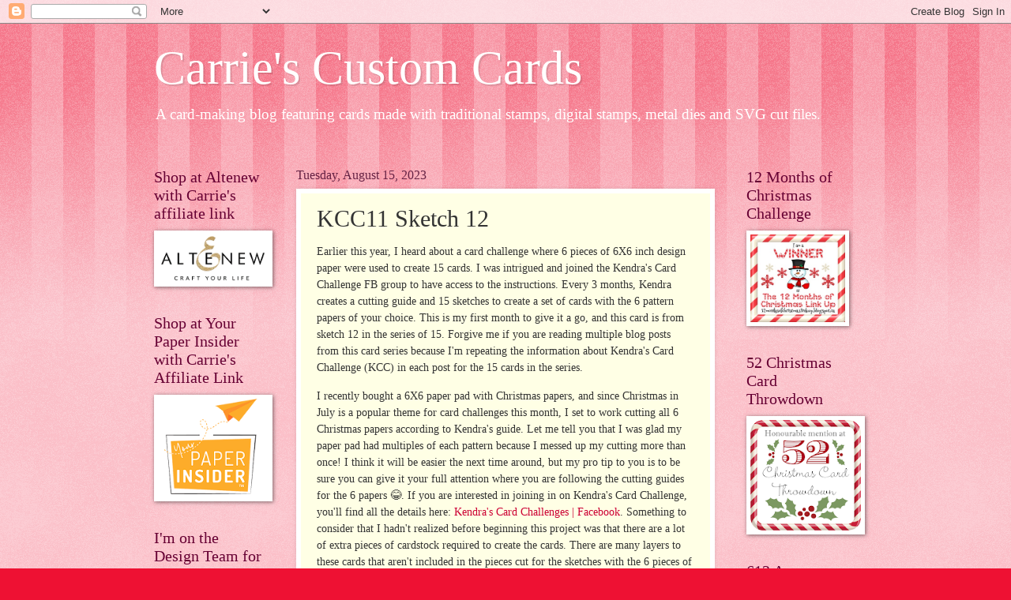

--- FILE ---
content_type: text/html; charset=UTF-8
request_url: https://carriescustomcards.blogspot.com/2023/08/kcc11-sketch-12.html
body_size: 50721
content:
<!DOCTYPE html>
<html class='v2' dir='ltr' lang='en'>
<head>
<link href='https://www.blogger.com/static/v1/widgets/335934321-css_bundle_v2.css' rel='stylesheet' type='text/css'/>
<meta content='width=1100' name='viewport'/>
<meta content='text/html; charset=UTF-8' http-equiv='Content-Type'/>
<meta content='blogger' name='generator'/>
<link href='https://carriescustomcards.blogspot.com/favicon.ico' rel='icon' type='image/x-icon'/>
<link href='http://carriescustomcards.blogspot.com/2023/08/kcc11-sketch-12.html' rel='canonical'/>
<link rel="alternate" type="application/atom+xml" title="Carrie&#39;s Custom Cards - Atom" href="https://carriescustomcards.blogspot.com/feeds/posts/default" />
<link rel="alternate" type="application/rss+xml" title="Carrie&#39;s Custom Cards - RSS" href="https://carriescustomcards.blogspot.com/feeds/posts/default?alt=rss" />
<link rel="service.post" type="application/atom+xml" title="Carrie&#39;s Custom Cards - Atom" href="https://www.blogger.com/feeds/3485807613251921556/posts/default" />

<link rel="alternate" type="application/atom+xml" title="Carrie&#39;s Custom Cards - Atom" href="https://carriescustomcards.blogspot.com/feeds/1726662759970635698/comments/default" />
<!--Can't find substitution for tag [blog.ieCssRetrofitLinks]-->
<link href='https://blogger.googleusercontent.com/img/b/R29vZ2xl/AVvXsEi_zUFdqIkDpFLYcExjcVtwpY4HyAn_P_yoaiOcZHfNiEtzltkFk7RLQpQ4cqwrPHUdcFf4kZXqEnoGlofKeF3xbd0Twb_fQfVFP2P5Y3IUMY6yJ02L274gi-esN476EummCpFNtQ9Wp3foSq8WLDiD-cVBc1cELUu0sy9zkX62nY73cIYeX0DtlJh9Z2o-/s320/IMG_2925.jpg' rel='image_src'/>
<meta content='http://carriescustomcards.blogspot.com/2023/08/kcc11-sketch-12.html' property='og:url'/>
<meta content='KCC11 Sketch 12' property='og:title'/>
<meta content='Earlier this year, I heard about a card challenge where 6 pieces of 6X6 inch design paper were used to create 15 cards. I was intrigued and ...' property='og:description'/>
<meta content='https://blogger.googleusercontent.com/img/b/R29vZ2xl/AVvXsEi_zUFdqIkDpFLYcExjcVtwpY4HyAn_P_yoaiOcZHfNiEtzltkFk7RLQpQ4cqwrPHUdcFf4kZXqEnoGlofKeF3xbd0Twb_fQfVFP2P5Y3IUMY6yJ02L274gi-esN476EummCpFNtQ9Wp3foSq8WLDiD-cVBc1cELUu0sy9zkX62nY73cIYeX0DtlJh9Z2o-/w1200-h630-p-k-no-nu/IMG_2925.jpg' property='og:image'/>
<title>Carrie's Custom Cards: KCC11 Sketch 12</title>
<style id='page-skin-1' type='text/css'><!--
/*
-----------------------------------------------
Blogger Template Style
Name:     Watermark
Designer: Blogger
URL:      www.blogger.com
----------------------------------------------- */
/* Use this with templates/1ktemplate-*.html */
/* Content
----------------------------------------------- */
body {
font: normal normal 15px Georgia, Utopia, 'Palatino Linotype', Palatino, serif;
color: #333333;
background: #ee1133 url(https://resources.blogblog.com/blogblog/data/1kt/watermark/body_background_bubblegum.png) repeat scroll top center;
}
html body .content-outer {
min-width: 0;
max-width: 100%;
width: 100%;
}
.content-outer {
font-size: 92%;
}
a:link {
text-decoration:none;
color: #cc0033;
}
a:visited {
text-decoration:none;
color: #aa0033;
}
a:hover {
text-decoration:underline;
color: #aa0033;
}
.body-fauxcolumns .cap-top {
margin-top: 30px;
background: #ee1133 url(https://resources.blogblog.com/blogblog/data/1kt/watermark/body_overlay_bubblegum.png) repeat-x scroll top left;
height: 400px;
}
.content-inner {
padding: 0;
}
/* Header
----------------------------------------------- */
.header-inner .Header .titlewrapper,
.header-inner .Header .descriptionwrapper {
padding-left: 20px;
padding-right: 20px;
}
.Header h1 {
font: normal normal 60px Georgia, Utopia, 'Palatino Linotype', Palatino, serif;
color: #ffffff;
text-shadow: 2px 2px rgba(0, 0, 0, .1);
}
.Header h1 a {
color: #ffffff;
}
.Header .description {
font-size: 140%;
color: #ffffff;
}
/* Tabs
----------------------------------------------- */
.tabs-inner .section {
margin: 0 20px;
}
.tabs-inner .PageList, .tabs-inner .LinkList, .tabs-inner .Labels {
margin-left: -11px;
margin-right: -11px;
background-color: #ffdd99;
border-top: 3px solid #ffffff;
border-bottom: 3px solid #ffffff;
-moz-box-shadow: 0 0 10px rgba(0, 0, 0, .3);
-webkit-box-shadow: 0 0 10px rgba(0, 0, 0, .3);
-goog-ms-box-shadow: 0 0 10px rgba(0, 0, 0, .3);
box-shadow: 0 0 10px rgba(0, 0, 0, .3);
}
.tabs-inner .PageList .widget-content,
.tabs-inner .LinkList .widget-content,
.tabs-inner .Labels .widget-content {
margin: -3px -11px;
background: transparent url(https://resources.blogblog.com/blogblog/data/1kt/watermark/tabs_background_right_bubblegum.png)  no-repeat scroll right;
}
.tabs-inner .widget ul {
padding: 2px 25px;
max-height: 34px;
background: transparent url(https://resources.blogblog.com/blogblog/data/1kt/watermark/tabs_background_left_bubblegum.png) no-repeat scroll left;
}
.tabs-inner .widget li {
border: none;
}
.tabs-inner .widget li a {
display: inline-block;
padding: .25em 1em;
font: normal normal 20px Georgia, Utopia, 'Palatino Linotype', Palatino, serif;
color: #cc0033;
border-right: 1px solid transparent;
}
.tabs-inner .widget li:first-child a {
border-left: 1px solid transparent;
}
.tabs-inner .widget li.selected a, .tabs-inner .widget li a:hover {
color: #660000;
}
/* Headings
----------------------------------------------- */
h2 {
font: normal normal 20px Georgia, Utopia, 'Palatino Linotype', Palatino, serif;
color: #660033;
margin: 0 0 .5em;
}
h2.date-header {
font: normal normal 16px Georgia, Utopia, 'Palatino Linotype', Palatino, serif;
color: #662244;
}
/* Main
----------------------------------------------- */
.main-inner .column-center-inner,
.main-inner .column-left-inner,
.main-inner .column-right-inner {
padding: 0 5px;
}
.main-outer {
margin-top: 0;
background: transparent none no-repeat scroll top left;
}
.main-inner {
padding-top: 30px;
}
.main-cap-top {
position: relative;
}
.main-cap-top .cap-right {
position: absolute;
height: 0;
width: 100%;
bottom: 0;
background: transparent none repeat-x scroll bottom center;
}
.main-cap-top .cap-left {
position: absolute;
height: 245px;
width: 280px;
right: 0;
bottom: 0;
background: transparent none no-repeat scroll bottom left;
}
/* Posts
----------------------------------------------- */
.post-outer {
padding: 15px 20px;
margin: 0 0 25px;
background: #ffffe5 none repeat scroll top left;
_background-image: none;
border: solid 6px #ffffff;
-moz-box-shadow: 0 0 5px rgba(0, 0, 0, .1);
-webkit-box-shadow: 0 0 5px rgba(0, 0, 0, .1);
-goog-ms-box-shadow: 0 0 5px rgba(0, 0, 0, .1);
box-shadow: 0 0 5px rgba(0, 0, 0, .1);
}
h3.post-title {
font: normal normal 30px Georgia, Utopia, 'Palatino Linotype', Palatino, serif;
margin: 0;
}
.comments h4 {
font: normal normal 30px Georgia, Utopia, 'Palatino Linotype', Palatino, serif;
margin: 1em 0 0;
}
.post-body {
font-size: 105%;
line-height: 1.5;
position: relative;
}
.post-header {
margin: 0 0 1em;
color: #997755;
}
.post-footer {
margin: 10px 0 0;
padding: 10px 0 0;
color: #997755;
border-top: dashed 1px #777777;
}
#blog-pager {
font-size: 140%
}
#comments .comment-author {
padding-top: 1.5em;
border-top: dashed 1px #777777;
background-position: 0 1.5em;
}
#comments .comment-author:first-child {
padding-top: 0;
border-top: none;
}
.avatar-image-container {
margin: .2em 0 0;
}
/* Comments
----------------------------------------------- */
.comments .comments-content .icon.blog-author {
background-repeat: no-repeat;
background-image: url([data-uri]);
}
.comments .comments-content .loadmore a {
border-top: 1px solid #777777;
border-bottom: 1px solid #777777;
}
.comments .continue {
border-top: 2px solid #777777;
}
/* Widgets
----------------------------------------------- */
.widget ul, .widget #ArchiveList ul.flat {
padding: 0;
list-style: none;
}
.widget ul li, .widget #ArchiveList ul.flat li {
padding: .35em 0;
text-indent: 0;
border-top: dashed 1px #777777;
}
.widget ul li:first-child, .widget #ArchiveList ul.flat li:first-child {
border-top: none;
}
.widget .post-body ul {
list-style: disc;
}
.widget .post-body ul li {
border: none;
}
.widget .zippy {
color: #777777;
}
.post-body img, .post-body .tr-caption-container, .Profile img, .Image img,
.BlogList .item-thumbnail img {
padding: 5px;
background: #fff;
-moz-box-shadow: 1px 1px 5px rgba(0, 0, 0, .5);
-webkit-box-shadow: 1px 1px 5px rgba(0, 0, 0, .5);
-goog-ms-box-shadow: 1px 1px 5px rgba(0, 0, 0, .5);
box-shadow: 1px 1px 5px rgba(0, 0, 0, .5);
}
.post-body img, .post-body .tr-caption-container {
padding: 8px;
}
.post-body .tr-caption-container {
color: #333333;
}
.post-body .tr-caption-container img {
padding: 0;
background: transparent;
border: none;
-moz-box-shadow: 0 0 0 rgba(0, 0, 0, .1);
-webkit-box-shadow: 0 0 0 rgba(0, 0, 0, .1);
-goog-ms-box-shadow: 0 0 0 rgba(0, 0, 0, .1);
box-shadow: 0 0 0 rgba(0, 0, 0, .1);
}
/* Footer
----------------------------------------------- */
.footer-outer {
color:#333333;
background: #ffcccc url(https://resources.blogblog.com/blogblog/data/1kt/watermark/body_background_birds.png) repeat scroll top left;
}
.footer-outer a {
color: #cc0033;
}
.footer-outer a:visited {
color: #aa0033;
}
.footer-outer a:hover {
color: #aa0033;
}
.footer-outer .widget h2 {
color: #660033;
}
/* Mobile
----------------------------------------------- */
body.mobile  {
background-size: 100% auto;
}
.mobile .body-fauxcolumn-outer {
background: transparent none repeat scroll top left;
}
html .mobile .mobile-date-outer {
border-bottom: none;
background: #ffffe5 none repeat scroll top left;
_background-image: none;
margin-bottom: 10px;
}
.mobile .main-inner .date-outer {
padding: 0;
}
.mobile .main-inner .date-header {
margin: 10px;
}
.mobile .main-cap-top {
z-index: -1;
}
.mobile .content-outer {
font-size: 100%;
}
.mobile .post-outer {
padding: 10px;
}
.mobile .main-cap-top .cap-left {
background: transparent none no-repeat scroll bottom left;
}
.mobile .body-fauxcolumns .cap-top {
margin: 0;
}
.mobile-link-button {
background: #ffffe5 none repeat scroll top left;
}
.mobile-link-button a:link, .mobile-link-button a:visited {
color: #cc0033;
}
.mobile-index-date .date-header {
color: #662244;
}
.mobile-index-contents {
color: #333333;
}
.mobile .tabs-inner .section {
margin: 0;
}
.mobile .tabs-inner .PageList {
margin-left: 0;
margin-right: 0;
}
.mobile .tabs-inner .PageList .widget-content {
margin: 0;
color: #660000;
background: #ffffe5 none repeat scroll top left;
}
.mobile .tabs-inner .PageList .widget-content .pagelist-arrow {
border-left: 1px solid transparent;
}

--></style>
<style id='template-skin-1' type='text/css'><!--
body {
min-width: 930px;
}
.content-outer, .content-fauxcolumn-outer, .region-inner {
min-width: 930px;
max-width: 930px;
_width: 930px;
}
.main-inner .columns {
padding-left: 180px;
padding-right: 180px;
}
.main-inner .fauxcolumn-center-outer {
left: 180px;
right: 180px;
/* IE6 does not respect left and right together */
_width: expression(this.parentNode.offsetWidth -
parseInt("180px") -
parseInt("180px") + 'px');
}
.main-inner .fauxcolumn-left-outer {
width: 180px;
}
.main-inner .fauxcolumn-right-outer {
width: 180px;
}
.main-inner .column-left-outer {
width: 180px;
right: 100%;
margin-left: -180px;
}
.main-inner .column-right-outer {
width: 180px;
margin-right: -180px;
}
#layout {
min-width: 0;
}
#layout .content-outer {
min-width: 0;
width: 800px;
}
#layout .region-inner {
min-width: 0;
width: auto;
}
body#layout div.add_widget {
padding: 8px;
}
body#layout div.add_widget a {
margin-left: 32px;
}
--></style>
<link href='https://www.blogger.com/dyn-css/authorization.css?targetBlogID=3485807613251921556&amp;zx=6527656f-6985-4337-b0a2-2180715edf04' media='none' onload='if(media!=&#39;all&#39;)media=&#39;all&#39;' rel='stylesheet'/><noscript><link href='https://www.blogger.com/dyn-css/authorization.css?targetBlogID=3485807613251921556&amp;zx=6527656f-6985-4337-b0a2-2180715edf04' rel='stylesheet'/></noscript>
<meta name='google-adsense-platform-account' content='ca-host-pub-1556223355139109'/>
<meta name='google-adsense-platform-domain' content='blogspot.com'/>

</head>
<body class='loading variant-bubblegum'>
<div class='navbar section' id='navbar' name='Navbar'><div class='widget Navbar' data-version='1' id='Navbar1'><script type="text/javascript">
    function setAttributeOnload(object, attribute, val) {
      if(window.addEventListener) {
        window.addEventListener('load',
          function(){ object[attribute] = val; }, false);
      } else {
        window.attachEvent('onload', function(){ object[attribute] = val; });
      }
    }
  </script>
<div id="navbar-iframe-container"></div>
<script type="text/javascript" src="https://apis.google.com/js/platform.js"></script>
<script type="text/javascript">
      gapi.load("gapi.iframes:gapi.iframes.style.bubble", function() {
        if (gapi.iframes && gapi.iframes.getContext) {
          gapi.iframes.getContext().openChild({
              url: 'https://www.blogger.com/navbar/3485807613251921556?po\x3d1726662759970635698\x26origin\x3dhttps://carriescustomcards.blogspot.com',
              where: document.getElementById("navbar-iframe-container"),
              id: "navbar-iframe"
          });
        }
      });
    </script><script type="text/javascript">
(function() {
var script = document.createElement('script');
script.type = 'text/javascript';
script.src = '//pagead2.googlesyndication.com/pagead/js/google_top_exp.js';
var head = document.getElementsByTagName('head')[0];
if (head) {
head.appendChild(script);
}})();
</script>
</div></div>
<div class='body-fauxcolumns'>
<div class='fauxcolumn-outer body-fauxcolumn-outer'>
<div class='cap-top'>
<div class='cap-left'></div>
<div class='cap-right'></div>
</div>
<div class='fauxborder-left'>
<div class='fauxborder-right'></div>
<div class='fauxcolumn-inner'>
</div>
</div>
<div class='cap-bottom'>
<div class='cap-left'></div>
<div class='cap-right'></div>
</div>
</div>
</div>
<div class='content'>
<div class='content-fauxcolumns'>
<div class='fauxcolumn-outer content-fauxcolumn-outer'>
<div class='cap-top'>
<div class='cap-left'></div>
<div class='cap-right'></div>
</div>
<div class='fauxborder-left'>
<div class='fauxborder-right'></div>
<div class='fauxcolumn-inner'>
</div>
</div>
<div class='cap-bottom'>
<div class='cap-left'></div>
<div class='cap-right'></div>
</div>
</div>
</div>
<div class='content-outer'>
<div class='content-cap-top cap-top'>
<div class='cap-left'></div>
<div class='cap-right'></div>
</div>
<div class='fauxborder-left content-fauxborder-left'>
<div class='fauxborder-right content-fauxborder-right'></div>
<div class='content-inner'>
<header>
<div class='header-outer'>
<div class='header-cap-top cap-top'>
<div class='cap-left'></div>
<div class='cap-right'></div>
</div>
<div class='fauxborder-left header-fauxborder-left'>
<div class='fauxborder-right header-fauxborder-right'></div>
<div class='region-inner header-inner'>
<div class='header section' id='header' name='Header'><div class='widget Header' data-version='1' id='Header1'>
<div id='header-inner'>
<div class='titlewrapper'>
<h1 class='title'>
<a href='https://carriescustomcards.blogspot.com/'>
Carrie's Custom Cards
</a>
</h1>
</div>
<div class='descriptionwrapper'>
<p class='description'><span>A card-making blog featuring cards made with traditional stamps, digital stamps, metal dies and SVG cut files. </span></p>
</div>
</div>
</div></div>
</div>
</div>
<div class='header-cap-bottom cap-bottom'>
<div class='cap-left'></div>
<div class='cap-right'></div>
</div>
</div>
</header>
<div class='tabs-outer'>
<div class='tabs-cap-top cap-top'>
<div class='cap-left'></div>
<div class='cap-right'></div>
</div>
<div class='fauxborder-left tabs-fauxborder-left'>
<div class='fauxborder-right tabs-fauxborder-right'></div>
<div class='region-inner tabs-inner'>
<div class='tabs no-items section' id='crosscol' name='Cross-Column'></div>
<div class='tabs no-items section' id='crosscol-overflow' name='Cross-Column 2'></div>
</div>
</div>
<div class='tabs-cap-bottom cap-bottom'>
<div class='cap-left'></div>
<div class='cap-right'></div>
</div>
</div>
<div class='main-outer'>
<div class='main-cap-top cap-top'>
<div class='cap-left'></div>
<div class='cap-right'></div>
</div>
<div class='fauxborder-left main-fauxborder-left'>
<div class='fauxborder-right main-fauxborder-right'></div>
<div class='region-inner main-inner'>
<div class='columns fauxcolumns'>
<div class='fauxcolumn-outer fauxcolumn-center-outer'>
<div class='cap-top'>
<div class='cap-left'></div>
<div class='cap-right'></div>
</div>
<div class='fauxborder-left'>
<div class='fauxborder-right'></div>
<div class='fauxcolumn-inner'>
</div>
</div>
<div class='cap-bottom'>
<div class='cap-left'></div>
<div class='cap-right'></div>
</div>
</div>
<div class='fauxcolumn-outer fauxcolumn-left-outer'>
<div class='cap-top'>
<div class='cap-left'></div>
<div class='cap-right'></div>
</div>
<div class='fauxborder-left'>
<div class='fauxborder-right'></div>
<div class='fauxcolumn-inner'>
</div>
</div>
<div class='cap-bottom'>
<div class='cap-left'></div>
<div class='cap-right'></div>
</div>
</div>
<div class='fauxcolumn-outer fauxcolumn-right-outer'>
<div class='cap-top'>
<div class='cap-left'></div>
<div class='cap-right'></div>
</div>
<div class='fauxborder-left'>
<div class='fauxborder-right'></div>
<div class='fauxcolumn-inner'>
</div>
</div>
<div class='cap-bottom'>
<div class='cap-left'></div>
<div class='cap-right'></div>
</div>
</div>
<!-- corrects IE6 width calculation -->
<div class='columns-inner'>
<div class='column-center-outer'>
<div class='column-center-inner'>
<div class='main section' id='main' name='Main'><div class='widget Blog' data-version='1' id='Blog1'>
<div class='blog-posts hfeed'>

          <div class="date-outer">
        
<h2 class='date-header'><span>Tuesday, August 15, 2023</span></h2>

          <div class="date-posts">
        
<div class='post-outer'>
<div class='post hentry uncustomized-post-template' itemprop='blogPost' itemscope='itemscope' itemtype='http://schema.org/BlogPosting'>
<meta content='https://blogger.googleusercontent.com/img/b/R29vZ2xl/AVvXsEi_zUFdqIkDpFLYcExjcVtwpY4HyAn_P_yoaiOcZHfNiEtzltkFk7RLQpQ4cqwrPHUdcFf4kZXqEnoGlofKeF3xbd0Twb_fQfVFP2P5Y3IUMY6yJ02L274gi-esN476EummCpFNtQ9Wp3foSq8WLDiD-cVBc1cELUu0sy9zkX62nY73cIYeX0DtlJh9Z2o-/s320/IMG_2925.jpg' itemprop='image_url'/>
<meta content='3485807613251921556' itemprop='blogId'/>
<meta content='1726662759970635698' itemprop='postId'/>
<a name='1726662759970635698'></a>
<h3 class='post-title entry-title' itemprop='name'>
KCC11 Sketch 12
</h3>
<div class='post-header'>
<div class='post-header-line-1'></div>
</div>
<div class='post-body entry-content' id='post-body-1726662759970635698' itemprop='description articleBody'>
<p></p><div class="separator" style="clear: both; text-align: left;"><div class="separator" style="clear: both;"><p>Earlier this year, I heard about a card challenge where 6 pieces of 6X6 inch design paper were used to create 15 cards. I was intrigued and joined the Kendra's Card Challenge FB group to have access to the instructions. Every 3 months, Kendra creates a cutting guide and 15 sketches to create a set of cards with the 6 pattern papers of your choice. This is my first month to give it a go, and this card is from sketch 12 in the series of 15. Forgive me if you are reading multiple blog posts from this card series because I'm repeating the information about Kendra's Card Challenge (KCC) in each post for the 15 cards in the series.&nbsp;</p><div class="separator" style="clear: both;"><div class="separator" style="clear: both;">I recently bought a 6X6 paper pad with Christmas papers, and since Christmas in July is a popular theme for card challenges this month, I set to work cutting all 6 Christmas papers according to Kendra's guide. Let me tell you that I was glad my paper pad had multiples of each pattern because I messed up my cutting more than once! I think it will be easier the next time around, but my pro tip to you is to be sure you can give it your full attention where you are following the cutting guides for the 6 papers 😂. If you are interested in joining in on Kendra's Card Challenge, you'll find all the details here:&nbsp;<a href="https://www.facebook.com/groups/kendrascardchallenges">Kendra's Card Challenges | Facebook</a>. Something to consider that I hadn't realized before beginning this project was that there are a lot of extra pieces of cardstock required to create the cards. There are many layers to these cards that aren't included in the pieces cut for the sketches with the 6 pieces of 6X6 pattern papers, so keep that in mind. You'll want to have plenty of coordinating colors of card stock to use for your layers.&nbsp;</div></div></div><div class="separator" style="clear: both;"><div class="separator" style="clear: both;"><br /></div><div class="separator" style="clear: both;">Once I had all the papers cut, the fun part started! The card sketches can be adapted to any theme, and I found that I could use all sorts of bits and pieces from my Christmas stash. For this sketch, I used a couple retired SU! stamps: one to stamp some texture onto the background and then one to stamp the sentiment. I decorated the card with ephemera from a 49 and Market Holiday Wishes set.&nbsp;</div></div></div><div class="separator" style="clear: both; text-align: center;"><br /></div><div class="separator" style="clear: both; text-align: center;"><br /></div><div class="separator" style="clear: both; text-align: center;"><br /></div><div class="separator" style="clear: both; text-align: center;"><a href="https://blogger.googleusercontent.com/img/b/R29vZ2xl/AVvXsEi_zUFdqIkDpFLYcExjcVtwpY4HyAn_P_yoaiOcZHfNiEtzltkFk7RLQpQ4cqwrPHUdcFf4kZXqEnoGlofKeF3xbd0Twb_fQfVFP2P5Y3IUMY6yJ02L274gi-esN476EummCpFNtQ9Wp3foSq8WLDiD-cVBc1cELUu0sy9zkX62nY73cIYeX0DtlJh9Z2o-/s640/IMG_2925.jpg" style="margin-left: 1em; margin-right: 1em;"><img border="0" data-original-height="640" data-original-width="569" height="320" src="https://blogger.googleusercontent.com/img/b/R29vZ2xl/AVvXsEi_zUFdqIkDpFLYcExjcVtwpY4HyAn_P_yoaiOcZHfNiEtzltkFk7RLQpQ4cqwrPHUdcFf4kZXqEnoGlofKeF3xbd0Twb_fQfVFP2P5Y3IUMY6yJ02L274gi-esN476EummCpFNtQ9Wp3foSq8WLDiD-cVBc1cELUu0sy9zkX62nY73cIYeX0DtlJh9Z2o-/s320/IMG_2925.jpg" width="285" /></a></div><br />Challenges I'm entering:&nbsp;<p></p><div><p><a href="https://mostmagicaltimeoftheyear.blogspot.com/">Most Magical Time of the Year!</a>: ATG Halloween or Christmas (5/5; ends at the end of the month)</p><div><br /></div><div><a href="https://www.mftstamps.com/blogs/news/christmas-card-challenge-july-2023">Ready, Set, Christmas! Come Play Along with This Month's Challenge! Pl &#8211; MFT Stamps</a>: ATG Christmas (unlimited entries; ends 8/16/23)</div></div><div><br /></div><div><a href="http://wordartwednesday.blogspot.com/">Word Art Wednesday</a>: ATG (4/5 for the week; 9/10 for the challenge; ends 8/16/23)</div>
<div style='clear: both;'></div>
</div>
<div class='post-footer'>
<div class='post-footer-line post-footer-line-1'>
<span class='post-author vcard'>
Posted by
<span class='fn' itemprop='author' itemscope='itemscope' itemtype='http://schema.org/Person'>
<meta content='https://www.blogger.com/profile/06505816273010843066' itemprop='url'/>
<a class='g-profile' href='https://www.blogger.com/profile/06505816273010843066' rel='author' title='author profile'>
<span itemprop='name'>Carrie</span>
</a>
</span>
</span>
<span class='post-timestamp'>
at
<meta content='http://carriescustomcards.blogspot.com/2023/08/kcc11-sketch-12.html' itemprop='url'/>
<a class='timestamp-link' href='https://carriescustomcards.blogspot.com/2023/08/kcc11-sketch-12.html' rel='bookmark' title='permanent link'><abbr class='published' itemprop='datePublished' title='2023-08-15T09:38:00-04:00'>9:38&#8239;AM</abbr></a>
</span>
<span class='post-comment-link'>
</span>
<span class='post-icons'>
<span class='item-control blog-admin pid-679060934'>
<a href='https://www.blogger.com/post-edit.g?blogID=3485807613251921556&postID=1726662759970635698&from=pencil' title='Edit Post'>
<img alt='' class='icon-action' height='18' src='https://resources.blogblog.com/img/icon18_edit_allbkg.gif' width='18'/>
</a>
</span>
</span>
<div class='post-share-buttons goog-inline-block'>
<a class='goog-inline-block share-button sb-email' href='https://www.blogger.com/share-post.g?blogID=3485807613251921556&postID=1726662759970635698&target=email' target='_blank' title='Email This'><span class='share-button-link-text'>Email This</span></a><a class='goog-inline-block share-button sb-blog' href='https://www.blogger.com/share-post.g?blogID=3485807613251921556&postID=1726662759970635698&target=blog' onclick='window.open(this.href, "_blank", "height=270,width=475"); return false;' target='_blank' title='BlogThis!'><span class='share-button-link-text'>BlogThis!</span></a><a class='goog-inline-block share-button sb-twitter' href='https://www.blogger.com/share-post.g?blogID=3485807613251921556&postID=1726662759970635698&target=twitter' target='_blank' title='Share to X'><span class='share-button-link-text'>Share to X</span></a><a class='goog-inline-block share-button sb-facebook' href='https://www.blogger.com/share-post.g?blogID=3485807613251921556&postID=1726662759970635698&target=facebook' onclick='window.open(this.href, "_blank", "height=430,width=640"); return false;' target='_blank' title='Share to Facebook'><span class='share-button-link-text'>Share to Facebook</span></a><a class='goog-inline-block share-button sb-pinterest' href='https://www.blogger.com/share-post.g?blogID=3485807613251921556&postID=1726662759970635698&target=pinterest' target='_blank' title='Share to Pinterest'><span class='share-button-link-text'>Share to Pinterest</span></a>
</div>
</div>
<div class='post-footer-line post-footer-line-2'>
<span class='post-labels'>
</span>
</div>
<div class='post-footer-line post-footer-line-3'>
<span class='post-location'>
</span>
</div>
</div>
</div>
<div class='comments' id='comments'>
<a name='comments'></a>
<h4>No comments:</h4>
<div id='Blog1_comments-block-wrapper'>
<dl class='avatar-comment-indent' id='comments-block'>
</dl>
</div>
<p class='comment-footer'>
<div class='comment-form'>
<a name='comment-form'></a>
<h4 id='comment-post-message'>Post a Comment</h4>
<p>
</p>
<a href='https://www.blogger.com/comment/frame/3485807613251921556?po=1726662759970635698&hl=en&saa=85391&origin=https://carriescustomcards.blogspot.com' id='comment-editor-src'></a>
<iframe allowtransparency='true' class='blogger-iframe-colorize blogger-comment-from-post' frameborder='0' height='410px' id='comment-editor' name='comment-editor' src='' width='100%'></iframe>
<script src='https://www.blogger.com/static/v1/jsbin/2830521187-comment_from_post_iframe.js' type='text/javascript'></script>
<script type='text/javascript'>
      BLOG_CMT_createIframe('https://www.blogger.com/rpc_relay.html');
    </script>
</div>
</p>
</div>
</div>

        </div></div>
      
</div>
<div class='blog-pager' id='blog-pager'>
<span id='blog-pager-newer-link'>
<a class='blog-pager-newer-link' href='https://carriescustomcards.blogspot.com/2023/08/kcc11-sketch-14.html' id='Blog1_blog-pager-newer-link' title='Newer Post'>Newer Post</a>
</span>
<span id='blog-pager-older-link'>
<a class='blog-pager-older-link' href='https://carriescustomcards.blogspot.com/2023/08/kcc11-sketch-11.html' id='Blog1_blog-pager-older-link' title='Older Post'>Older Post</a>
</span>
<a class='home-link' href='https://carriescustomcards.blogspot.com/'>Home</a>
</div>
<div class='clear'></div>
<div class='post-feeds'>
<div class='feed-links'>
Subscribe to:
<a class='feed-link' href='https://carriescustomcards.blogspot.com/feeds/1726662759970635698/comments/default' target='_blank' type='application/atom+xml'>Post Comments (Atom)</a>
</div>
</div>
</div></div>
</div>
</div>
<div class='column-left-outer'>
<div class='column-left-inner'>
<aside>
<div class='sidebar section' id='sidebar-left-1'><div class='widget Image' data-version='1' id='Image185'>
<h2>Shop at Altenew with Carrie's affiliate link</h2>
<div class='widget-content'>
<a href='https://altenew.com/?sca_ref=7589033.SU8YdLzGgl'>
<img alt='Shop at Altenew with Carrie&#39;s affiliate link' height='75' id='Image185_img' src='https://blogger.googleusercontent.com/img/a/AVvXsEgMMq2ZzP2ATNjsvHsYlOZJwK_h4c-IsqoxrRnLHAbmqng7GuO9GMyqxvMY1kwhM9M28J06J0nS_aiVMuHYgKjwIU01mEpIMt2WYqfh8DmUgcO7yok_4mjFQlF1RP22f7LaAP5hv6L7RSYLfcvJqq31hGHhRaLl3o0s2syFAwrZ9_oA56M_PsBTY8Zqw6JT=s172' width='172'/>
</a>
<br/>
</div>
<div class='clear'></div>
</div><div class='widget Image' data-version='1' id='Image190'>
<h2>Shop at Your Paper Insider with Carrie's Affiliate Link</h2>
<div class='widget-content'>
<a href='https://yourpaperinsider.com/?sv1=affiliate&sv_campaign_id=2362811&awc=35657_1755998317_0f16dd08bacb4b8a752dd83d37b627f9'>
<img alt='Shop at Your Paper Insider with Carrie&#39;s Affiliate Link' height='153' id='Image190_img' src='https://blogger.googleusercontent.com/img/a/AVvXsEiy6sNwHHRcv3TSEW_jxpeBYE3EvDZsy5DgPf5Oq-jgThy7D1opH2JQydSZUzTdbwIR01mWS_AI8myhar-TRrAtpu-4YGApCcpPZMgKR2e_MLPOwcV-zah9P6k9KiCewerdj2Muf0wOXPwdba4Yl37xNgt8K8nTSW8MJCSnSAmELr4gMGhKvBWS-udNUQvC=s172' width='172'/>
</a>
<br/>
</div>
<div class='clear'></div>
</div><div class='widget Image' data-version='1' id='Image191'>
<h2>I'm on the Design Team for Your Paper Insider</h2>
<div class='widget-content'>
<a href='https://yourpaperinsider.com/?sv1=affiliate&sv_campaign_id=2362811&awc=35657_1755998317_0f16dd08bacb4b8a752dd83d37b627f9'>
<img alt='I&#39;m on the Design Team for Your Paper Insider' height='172' id='Image191_img' src='https://blogger.googleusercontent.com/img/a/AVvXsEgIsmSalAxreSEAsTDe8PjtdWymU2LA95zNZPzGDbWSF-SitzrHM-zaU0SEXKUlwXvVrAYERTWcn4aD8DLXhRNRyyPeLSbHL2NQvsJd_30UGqtz6K_vBf6jY_bpV_SflmgzDyH_c6BhID6dOuPsnN-I4a8NcnmIGoRiCvZbQYVHSVdD3jAibxTiFHguj8eg=s172' width='172'/>
</a>
<br/>
</div>
<div class='clear'></div>
</div><div class='widget Image' data-version='1' id='Image170'>
<h2>I'm on the Design Team for Creative Creases</h2>
<div class='widget-content'>
<a href='https://secretstamper.com/category/creative-creases-challenge/'>
<img alt='I&#39;m on the Design Team for Creative Creases' height='172' id='Image170_img' src='https://blogger.googleusercontent.com/img/a/AVvXsEgIPYOJPjbxMnzbQdC7kATmCJsw6_Y4-vbErm1I8gmJ5e1s9hK7QqY2Fwn1gNxy_lXgFCMNvWOT6oX4FeNdbh8YVdGPx3affg63Wt4HkGscfW24YxDQ4kiVWpu1_ZBsYJplv7r1sn_AOZpyuuuz7WpgqF_So4p5s7KXFHeNzqezTGU6obm_Dd56N2wv2xhT=s172' width='172'/>
</a>
<br/>
</div>
<div class='clear'></div>
</div><div class='widget Image' data-version='1' id='Image163'>
<h2>I'm in the AECP</h2>
<div class='widget-content'>
<a href='AECP Participant'>
<img alt='I&#39;m in the AECP' height='145' id='Image163_img' src='https://blogger.googleusercontent.com/img/a/AVvXsEi1EX5wJgUjdUl5wVYuhf4lR5Wa0C6ewhHAIyfdr6QI1Nrvi-2uky0LbeE8tJKMWvNlz_4s9LOYbJ4dnXBH-_PO2EZYhezemPXZW_rqzrJAkg4LW1Vl18-Y8a2VTbG_t_rEWyYa6wfQlBnxowERLXjMhgjD_RHplVr79Am9P6Y5RS3VoGfPJhMMHUv1XYEY=s172' width='172'/>
</a>
<br/>
</div>
<div class='clear'></div>
</div><div class='widget Image' data-version='1' id='Image183'>
<h2>AECP Level 1 Completed 5/8/25</h2>
<div class='widget-content'>
<img alt='AECP Level 1 Completed 5/8/25' height='152' id='Image183_img' src='https://blogger.googleusercontent.com/img/a/AVvXsEgjPBx9jlXrqXKR6cP6BxnRtBoDD0ZZv_DFje3Yg5wTWPnO76Jtx3q65JaNgQHFxhCR2R2eu0xn_2rP-61ZDvHzN7438Vpz2g_b59OcoNEe-qiWuHcAyfcLcff8SkQ4rPCplv1RCxoRDx0UTWMivahjCohKjq62tf_CJFVDyaPKflPKCHzF3DUsO9q8a9SL=s172' width='172'/>
<br/>
</div>
<div class='clear'></div>
</div><div class='widget Image' data-version='1' id='Image193'>
<h2>AECP Level 2 Completed 9/30/25</h2>
<div class='widget-content'>
<img alt='AECP Level 2 Completed 9/30/25' height='152' id='Image193_img' src='https://blogger.googleusercontent.com/img/a/AVvXsEjjCvi3fUGaQWBMjSIGnDFp60qqy72-F7WPgJeBczw5SB43wjsU19hGyqodKeBhfRYho23MFv5D6cINA8arXwzP8LccPs5McsanoH0rBmhXFAqCEEnJ5FsC0hW0CofUXJ7WMoKxnsVK2Kd5TCwQFtMqidDWrj3Wz2hYInTLD-4EnvVBvOue7sNecDXHNxy2=s172' width='172'/>
<br/>
</div>
<div class='clear'></div>
</div><div class='widget Profile' data-version='1' id='Profile1'>
<h2>About Me</h2>
<div class='widget-content'>
<a href='https://www.blogger.com/profile/06505816273010843066'><img alt='My photo' class='profile-img' height='80' src='//blogger.googleusercontent.com/img/b/R29vZ2xl/AVvXsEiUhqt_LhOF5tOC2U9PNkTSuKHtF01Y-9Np4Fy98n8N1iy0az892t582OQXOmcl-xhwDJUV8QZL9PbtsZFo-YYMHhfniOedVDWLLwEWOqjOZVZ4XjFcQIYHWgg7VG7DkQ/s220/Carrie.jpg' width='67'/></a>
<dl class='profile-datablock'>
<dt class='profile-data'>
<a class='profile-name-link g-profile' href='https://www.blogger.com/profile/06505816273010843066' rel='author' style='background-image: url(//www.blogger.com/img/logo-16.png);'>
Carrie
</a>
</dt>
</dl>
<a class='profile-link' href='https://www.blogger.com/profile/06505816273010843066' rel='author'>View my complete profile</a>
<div class='clear'></div>
</div>
</div><div class='widget Followers' data-version='1' id='Followers1'>
<h2 class='title'>My lovely followers</h2>
<div class='widget-content'>
<div id='Followers1-wrapper'>
<div style='margin-right:2px;'>
<div><script type="text/javascript" src="https://apis.google.com/js/platform.js"></script>
<div id="followers-iframe-container"></div>
<script type="text/javascript">
    window.followersIframe = null;
    function followersIframeOpen(url) {
      gapi.load("gapi.iframes", function() {
        if (gapi.iframes && gapi.iframes.getContext) {
          window.followersIframe = gapi.iframes.getContext().openChild({
            url: url,
            where: document.getElementById("followers-iframe-container"),
            messageHandlersFilter: gapi.iframes.CROSS_ORIGIN_IFRAMES_FILTER,
            messageHandlers: {
              '_ready': function(obj) {
                window.followersIframe.getIframeEl().height = obj.height;
              },
              'reset': function() {
                window.followersIframe.close();
                followersIframeOpen("https://www.blogger.com/followers/frame/3485807613251921556?colors\x3dCgt0cmFuc3BhcmVudBILdHJhbnNwYXJlbnQaByMzMzMzMzMiByNjYzAwMzMqC3RyYW5zcGFyZW50MgcjNjYwMDMzOgcjMzMzMzMzQgcjY2MwMDMzSgcjNzc3Nzc3UgcjY2MwMDMzWgt0cmFuc3BhcmVudA%3D%3D\x26pageSize\x3d21\x26hl\x3den\x26origin\x3dhttps://carriescustomcards.blogspot.com");
              },
              'open': function(url) {
                window.followersIframe.close();
                followersIframeOpen(url);
              }
            }
          });
        }
      });
    }
    followersIframeOpen("https://www.blogger.com/followers/frame/3485807613251921556?colors\x3dCgt0cmFuc3BhcmVudBILdHJhbnNwYXJlbnQaByMzMzMzMzMiByNjYzAwMzMqC3RyYW5zcGFyZW50MgcjNjYwMDMzOgcjMzMzMzMzQgcjY2MwMDMzSgcjNzc3Nzc3UgcjY2MwMDMzWgt0cmFuc3BhcmVudA%3D%3D\x26pageSize\x3d21\x26hl\x3den\x26origin\x3dhttps://carriescustomcards.blogspot.com");
  </script></div>
</div>
</div>
<div class='clear'></div>
</div>
</div><div class='widget Stats' data-version='1' id='Stats1'>
<h2>Total Pageviews</h2>
<div class='widget-content'>
<div id='Stats1_content' style='display: none;'>
<script src='https://www.gstatic.com/charts/loader.js' type='text/javascript'></script>
<span id='Stats1_sparklinespan' style='display:inline-block; width:75px; height:30px'></span>
<span class='counter-wrapper text-counter-wrapper' id='Stats1_totalCount'>
</span>
<div class='clear'></div>
</div>
</div>
</div><div class='widget BlogArchive' data-version='1' id='BlogArchive1'>
<h2>Blog Archive</h2>
<div class='widget-content'>
<div id='ArchiveList'>
<div id='BlogArchive1_ArchiveList'>
<ul class='hierarchy'>
<li class='archivedate collapsed'>
<a class='toggle' href='javascript:void(0)'>
<span class='zippy'>

        &#9658;&#160;
      
</span>
</a>
<a class='post-count-link' href='https://carriescustomcards.blogspot.com/2026/'>
2026
</a>
<span class='post-count' dir='ltr'>(9)</span>
<ul class='hierarchy'>
<li class='archivedate collapsed'>
<a class='toggle' href='javascript:void(0)'>
<span class='zippy'>

        &#9658;&#160;
      
</span>
</a>
<a class='post-count-link' href='https://carriescustomcards.blogspot.com/2026/01/'>
January
</a>
<span class='post-count' dir='ltr'>(9)</span>
</li>
</ul>
</li>
</ul>
<ul class='hierarchy'>
<li class='archivedate collapsed'>
<a class='toggle' href='javascript:void(0)'>
<span class='zippy'>

        &#9658;&#160;
      
</span>
</a>
<a class='post-count-link' href='https://carriescustomcards.blogspot.com/2025/'>
2025
</a>
<span class='post-count' dir='ltr'>(148)</span>
<ul class='hierarchy'>
<li class='archivedate collapsed'>
<a class='toggle' href='javascript:void(0)'>
<span class='zippy'>

        &#9658;&#160;
      
</span>
</a>
<a class='post-count-link' href='https://carriescustomcards.blogspot.com/2025/12/'>
December
</a>
<span class='post-count' dir='ltr'>(10)</span>
</li>
</ul>
<ul class='hierarchy'>
<li class='archivedate collapsed'>
<a class='toggle' href='javascript:void(0)'>
<span class='zippy'>

        &#9658;&#160;
      
</span>
</a>
<a class='post-count-link' href='https://carriescustomcards.blogspot.com/2025/11/'>
November
</a>
<span class='post-count' dir='ltr'>(13)</span>
</li>
</ul>
<ul class='hierarchy'>
<li class='archivedate collapsed'>
<a class='toggle' href='javascript:void(0)'>
<span class='zippy'>

        &#9658;&#160;
      
</span>
</a>
<a class='post-count-link' href='https://carriescustomcards.blogspot.com/2025/10/'>
October
</a>
<span class='post-count' dir='ltr'>(11)</span>
</li>
</ul>
<ul class='hierarchy'>
<li class='archivedate collapsed'>
<a class='toggle' href='javascript:void(0)'>
<span class='zippy'>

        &#9658;&#160;
      
</span>
</a>
<a class='post-count-link' href='https://carriescustomcards.blogspot.com/2025/09/'>
September
</a>
<span class='post-count' dir='ltr'>(10)</span>
</li>
</ul>
<ul class='hierarchy'>
<li class='archivedate collapsed'>
<a class='toggle' href='javascript:void(0)'>
<span class='zippy'>

        &#9658;&#160;
      
</span>
</a>
<a class='post-count-link' href='https://carriescustomcards.blogspot.com/2025/08/'>
August
</a>
<span class='post-count' dir='ltr'>(15)</span>
</li>
</ul>
<ul class='hierarchy'>
<li class='archivedate collapsed'>
<a class='toggle' href='javascript:void(0)'>
<span class='zippy'>

        &#9658;&#160;
      
</span>
</a>
<a class='post-count-link' href='https://carriescustomcards.blogspot.com/2025/07/'>
July
</a>
<span class='post-count' dir='ltr'>(11)</span>
</li>
</ul>
<ul class='hierarchy'>
<li class='archivedate collapsed'>
<a class='toggle' href='javascript:void(0)'>
<span class='zippy'>

        &#9658;&#160;
      
</span>
</a>
<a class='post-count-link' href='https://carriescustomcards.blogspot.com/2025/06/'>
June
</a>
<span class='post-count' dir='ltr'>(12)</span>
</li>
</ul>
<ul class='hierarchy'>
<li class='archivedate collapsed'>
<a class='toggle' href='javascript:void(0)'>
<span class='zippy'>

        &#9658;&#160;
      
</span>
</a>
<a class='post-count-link' href='https://carriescustomcards.blogspot.com/2025/05/'>
May
</a>
<span class='post-count' dir='ltr'>(22)</span>
</li>
</ul>
<ul class='hierarchy'>
<li class='archivedate collapsed'>
<a class='toggle' href='javascript:void(0)'>
<span class='zippy'>

        &#9658;&#160;
      
</span>
</a>
<a class='post-count-link' href='https://carriescustomcards.blogspot.com/2025/04/'>
April
</a>
<span class='post-count' dir='ltr'>(8)</span>
</li>
</ul>
<ul class='hierarchy'>
<li class='archivedate collapsed'>
<a class='toggle' href='javascript:void(0)'>
<span class='zippy'>

        &#9658;&#160;
      
</span>
</a>
<a class='post-count-link' href='https://carriescustomcards.blogspot.com/2025/03/'>
March
</a>
<span class='post-count' dir='ltr'>(12)</span>
</li>
</ul>
<ul class='hierarchy'>
<li class='archivedate collapsed'>
<a class='toggle' href='javascript:void(0)'>
<span class='zippy'>

        &#9658;&#160;
      
</span>
</a>
<a class='post-count-link' href='https://carriescustomcards.blogspot.com/2025/02/'>
February
</a>
<span class='post-count' dir='ltr'>(15)</span>
</li>
</ul>
<ul class='hierarchy'>
<li class='archivedate collapsed'>
<a class='toggle' href='javascript:void(0)'>
<span class='zippy'>

        &#9658;&#160;
      
</span>
</a>
<a class='post-count-link' href='https://carriescustomcards.blogspot.com/2025/01/'>
January
</a>
<span class='post-count' dir='ltr'>(9)</span>
</li>
</ul>
</li>
</ul>
<ul class='hierarchy'>
<li class='archivedate collapsed'>
<a class='toggle' href='javascript:void(0)'>
<span class='zippy'>

        &#9658;&#160;
      
</span>
</a>
<a class='post-count-link' href='https://carriescustomcards.blogspot.com/2024/'>
2024
</a>
<span class='post-count' dir='ltr'>(116)</span>
<ul class='hierarchy'>
<li class='archivedate collapsed'>
<a class='toggle' href='javascript:void(0)'>
<span class='zippy'>

        &#9658;&#160;
      
</span>
</a>
<a class='post-count-link' href='https://carriescustomcards.blogspot.com/2024/12/'>
December
</a>
<span class='post-count' dir='ltr'>(3)</span>
</li>
</ul>
<ul class='hierarchy'>
<li class='archivedate collapsed'>
<a class='toggle' href='javascript:void(0)'>
<span class='zippy'>

        &#9658;&#160;
      
</span>
</a>
<a class='post-count-link' href='https://carriescustomcards.blogspot.com/2024/11/'>
November
</a>
<span class='post-count' dir='ltr'>(14)</span>
</li>
</ul>
<ul class='hierarchy'>
<li class='archivedate collapsed'>
<a class='toggle' href='javascript:void(0)'>
<span class='zippy'>

        &#9658;&#160;
      
</span>
</a>
<a class='post-count-link' href='https://carriescustomcards.blogspot.com/2024/10/'>
October
</a>
<span class='post-count' dir='ltr'>(9)</span>
</li>
</ul>
<ul class='hierarchy'>
<li class='archivedate collapsed'>
<a class='toggle' href='javascript:void(0)'>
<span class='zippy'>

        &#9658;&#160;
      
</span>
</a>
<a class='post-count-link' href='https://carriescustomcards.blogspot.com/2024/09/'>
September
</a>
<span class='post-count' dir='ltr'>(7)</span>
</li>
</ul>
<ul class='hierarchy'>
<li class='archivedate collapsed'>
<a class='toggle' href='javascript:void(0)'>
<span class='zippy'>

        &#9658;&#160;
      
</span>
</a>
<a class='post-count-link' href='https://carriescustomcards.blogspot.com/2024/08/'>
August
</a>
<span class='post-count' dir='ltr'>(8)</span>
</li>
</ul>
<ul class='hierarchy'>
<li class='archivedate collapsed'>
<a class='toggle' href='javascript:void(0)'>
<span class='zippy'>

        &#9658;&#160;
      
</span>
</a>
<a class='post-count-link' href='https://carriescustomcards.blogspot.com/2024/07/'>
July
</a>
<span class='post-count' dir='ltr'>(8)</span>
</li>
</ul>
<ul class='hierarchy'>
<li class='archivedate collapsed'>
<a class='toggle' href='javascript:void(0)'>
<span class='zippy'>

        &#9658;&#160;
      
</span>
</a>
<a class='post-count-link' href='https://carriescustomcards.blogspot.com/2024/06/'>
June
</a>
<span class='post-count' dir='ltr'>(14)</span>
</li>
</ul>
<ul class='hierarchy'>
<li class='archivedate collapsed'>
<a class='toggle' href='javascript:void(0)'>
<span class='zippy'>

        &#9658;&#160;
      
</span>
</a>
<a class='post-count-link' href='https://carriescustomcards.blogspot.com/2024/05/'>
May
</a>
<span class='post-count' dir='ltr'>(14)</span>
</li>
</ul>
<ul class='hierarchy'>
<li class='archivedate collapsed'>
<a class='toggle' href='javascript:void(0)'>
<span class='zippy'>

        &#9658;&#160;
      
</span>
</a>
<a class='post-count-link' href='https://carriescustomcards.blogspot.com/2024/04/'>
April
</a>
<span class='post-count' dir='ltr'>(6)</span>
</li>
</ul>
<ul class='hierarchy'>
<li class='archivedate collapsed'>
<a class='toggle' href='javascript:void(0)'>
<span class='zippy'>

        &#9658;&#160;
      
</span>
</a>
<a class='post-count-link' href='https://carriescustomcards.blogspot.com/2024/03/'>
March
</a>
<span class='post-count' dir='ltr'>(13)</span>
</li>
</ul>
<ul class='hierarchy'>
<li class='archivedate collapsed'>
<a class='toggle' href='javascript:void(0)'>
<span class='zippy'>

        &#9658;&#160;
      
</span>
</a>
<a class='post-count-link' href='https://carriescustomcards.blogspot.com/2024/02/'>
February
</a>
<span class='post-count' dir='ltr'>(10)</span>
</li>
</ul>
<ul class='hierarchy'>
<li class='archivedate collapsed'>
<a class='toggle' href='javascript:void(0)'>
<span class='zippy'>

        &#9658;&#160;
      
</span>
</a>
<a class='post-count-link' href='https://carriescustomcards.blogspot.com/2024/01/'>
January
</a>
<span class='post-count' dir='ltr'>(10)</span>
</li>
</ul>
</li>
</ul>
<ul class='hierarchy'>
<li class='archivedate expanded'>
<a class='toggle' href='javascript:void(0)'>
<span class='zippy toggle-open'>

        &#9660;&#160;
      
</span>
</a>
<a class='post-count-link' href='https://carriescustomcards.blogspot.com/2023/'>
2023
</a>
<span class='post-count' dir='ltr'>(174)</span>
<ul class='hierarchy'>
<li class='archivedate collapsed'>
<a class='toggle' href='javascript:void(0)'>
<span class='zippy'>

        &#9658;&#160;
      
</span>
</a>
<a class='post-count-link' href='https://carriescustomcards.blogspot.com/2023/12/'>
December
</a>
<span class='post-count' dir='ltr'>(12)</span>
</li>
</ul>
<ul class='hierarchy'>
<li class='archivedate collapsed'>
<a class='toggle' href='javascript:void(0)'>
<span class='zippy'>

        &#9658;&#160;
      
</span>
</a>
<a class='post-count-link' href='https://carriescustomcards.blogspot.com/2023/11/'>
November
</a>
<span class='post-count' dir='ltr'>(4)</span>
</li>
</ul>
<ul class='hierarchy'>
<li class='archivedate collapsed'>
<a class='toggle' href='javascript:void(0)'>
<span class='zippy'>

        &#9658;&#160;
      
</span>
</a>
<a class='post-count-link' href='https://carriescustomcards.blogspot.com/2023/10/'>
October
</a>
<span class='post-count' dir='ltr'>(15)</span>
</li>
</ul>
<ul class='hierarchy'>
<li class='archivedate collapsed'>
<a class='toggle' href='javascript:void(0)'>
<span class='zippy'>

        &#9658;&#160;
      
</span>
</a>
<a class='post-count-link' href='https://carriescustomcards.blogspot.com/2023/09/'>
September
</a>
<span class='post-count' dir='ltr'>(17)</span>
</li>
</ul>
<ul class='hierarchy'>
<li class='archivedate expanded'>
<a class='toggle' href='javascript:void(0)'>
<span class='zippy toggle-open'>

        &#9660;&#160;
      
</span>
</a>
<a class='post-count-link' href='https://carriescustomcards.blogspot.com/2023/08/'>
August
</a>
<span class='post-count' dir='ltr'>(19)</span>
<ul class='posts'>
<li><a href='https://carriescustomcards.blogspot.com/2023/08/i-dig-you-card.html'>I Dig You Card</a></li>
<li><a href='https://carriescustomcards.blogspot.com/2023/08/sending-loads-of-joy-card.html'>Sending Loads of Joy Card</a></li>
<li><a href='https://carriescustomcards.blogspot.com/2023/08/miss-you-tons-card.html'>Miss You Tons Card</a></li>
<li><a href='https://carriescustomcards.blogspot.com/2023/08/you-lift-me-up-card.html'>You Lift Me Up Card</a></li>
<li><a href='https://carriescustomcards.blogspot.com/2023/08/mystery-monday-stamping-82823-z-fold.html'>Mystery Monday Stamping 8/28/23 Z Fold Card</a></li>
<li><a href='https://carriescustomcards.blogspot.com/2023/08/tool-bag-card.html'>Tool Bag Card</a></li>
<li><a href='https://carriescustomcards.blogspot.com/2023/08/bendy-pop-up-cards-for-book-sale.html'>Bendy Pop Up Cards for Book Sale Volunteers</a></li>
<li><a href='https://carriescustomcards.blogspot.com/2023/08/accordion-thanksgiving-cards.html'>Accordion Thanksgiving Cards</a></li>
<li><a href='https://carriescustomcards.blogspot.com/2023/08/with-lots-of-love-card.html'>With Lots of Love Card</a></li>
<li><a href='https://carriescustomcards.blogspot.com/2023/08/sending-hugs-and-blessings-birthday-card.html'>Sending Hugs And Blessings Birthday Card</a></li>
<li><a href='https://carriescustomcards.blogspot.com/2023/08/party-bus-birthday-card.html'>Party Bus Birthday Card</a></li>
<li><a href='https://carriescustomcards.blogspot.com/2023/08/kcc11-sketch-10.html'>KCC11 Sketch 10</a></li>
<li><a href='https://carriescustomcards.blogspot.com/2023/08/kcc11-sketch-4.html'>KCC11 Sketch 4</a></li>
<li><a href='https://carriescustomcards.blogspot.com/2023/08/kcc11-sketch-14.html'>KCC11 Sketch 14</a></li>
<li><a href='https://carriescustomcards.blogspot.com/2023/08/kcc11-sketch-12.html'>KCC11 Sketch 12</a></li>
<li><a href='https://carriescustomcards.blogspot.com/2023/08/kcc11-sketch-11.html'>KCC11 Sketch 11</a></li>
<li><a href='https://carriescustomcards.blogspot.com/2023/08/kcc11-sketch-7.html'>KCC11 Sketch 7</a></li>
<li><a href='https://carriescustomcards.blogspot.com/2023/08/kcc11-sketch-15.html'>KCC11 Sketch 15</a></li>
<li><a href='https://carriescustomcards.blogspot.com/2023/08/abstract-blossom-stencil-cards.html'>Abstract Blossom Stencil Cards</a></li>
</ul>
</li>
</ul>
<ul class='hierarchy'>
<li class='archivedate collapsed'>
<a class='toggle' href='javascript:void(0)'>
<span class='zippy'>

        &#9658;&#160;
      
</span>
</a>
<a class='post-count-link' href='https://carriescustomcards.blogspot.com/2023/07/'>
July
</a>
<span class='post-count' dir='ltr'>(33)</span>
</li>
</ul>
<ul class='hierarchy'>
<li class='archivedate collapsed'>
<a class='toggle' href='javascript:void(0)'>
<span class='zippy'>

        &#9658;&#160;
      
</span>
</a>
<a class='post-count-link' href='https://carriescustomcards.blogspot.com/2023/06/'>
June
</a>
<span class='post-count' dir='ltr'>(17)</span>
</li>
</ul>
<ul class='hierarchy'>
<li class='archivedate collapsed'>
<a class='toggle' href='javascript:void(0)'>
<span class='zippy'>

        &#9658;&#160;
      
</span>
</a>
<a class='post-count-link' href='https://carriescustomcards.blogspot.com/2023/05/'>
May
</a>
<span class='post-count' dir='ltr'>(13)</span>
</li>
</ul>
<ul class='hierarchy'>
<li class='archivedate collapsed'>
<a class='toggle' href='javascript:void(0)'>
<span class='zippy'>

        &#9658;&#160;
      
</span>
</a>
<a class='post-count-link' href='https://carriescustomcards.blogspot.com/2023/04/'>
April
</a>
<span class='post-count' dir='ltr'>(6)</span>
</li>
</ul>
<ul class='hierarchy'>
<li class='archivedate collapsed'>
<a class='toggle' href='javascript:void(0)'>
<span class='zippy'>

        &#9658;&#160;
      
</span>
</a>
<a class='post-count-link' href='https://carriescustomcards.blogspot.com/2023/02/'>
February
</a>
<span class='post-count' dir='ltr'>(17)</span>
</li>
</ul>
<ul class='hierarchy'>
<li class='archivedate collapsed'>
<a class='toggle' href='javascript:void(0)'>
<span class='zippy'>

        &#9658;&#160;
      
</span>
</a>
<a class='post-count-link' href='https://carriescustomcards.blogspot.com/2023/01/'>
January
</a>
<span class='post-count' dir='ltr'>(21)</span>
</li>
</ul>
</li>
</ul>
<ul class='hierarchy'>
<li class='archivedate collapsed'>
<a class='toggle' href='javascript:void(0)'>
<span class='zippy'>

        &#9658;&#160;
      
</span>
</a>
<a class='post-count-link' href='https://carriescustomcards.blogspot.com/2022/'>
2022
</a>
<span class='post-count' dir='ltr'>(95)</span>
<ul class='hierarchy'>
<li class='archivedate collapsed'>
<a class='toggle' href='javascript:void(0)'>
<span class='zippy'>

        &#9658;&#160;
      
</span>
</a>
<a class='post-count-link' href='https://carriescustomcards.blogspot.com/2022/12/'>
December
</a>
<span class='post-count' dir='ltr'>(22)</span>
</li>
</ul>
<ul class='hierarchy'>
<li class='archivedate collapsed'>
<a class='toggle' href='javascript:void(0)'>
<span class='zippy'>

        &#9658;&#160;
      
</span>
</a>
<a class='post-count-link' href='https://carriescustomcards.blogspot.com/2022/11/'>
November
</a>
<span class='post-count' dir='ltr'>(27)</span>
</li>
</ul>
<ul class='hierarchy'>
<li class='archivedate collapsed'>
<a class='toggle' href='javascript:void(0)'>
<span class='zippy'>

        &#9658;&#160;
      
</span>
</a>
<a class='post-count-link' href='https://carriescustomcards.blogspot.com/2022/10/'>
October
</a>
<span class='post-count' dir='ltr'>(19)</span>
</li>
</ul>
<ul class='hierarchy'>
<li class='archivedate collapsed'>
<a class='toggle' href='javascript:void(0)'>
<span class='zippy'>

        &#9658;&#160;
      
</span>
</a>
<a class='post-count-link' href='https://carriescustomcards.blogspot.com/2022/09/'>
September
</a>
<span class='post-count' dir='ltr'>(15)</span>
</li>
</ul>
<ul class='hierarchy'>
<li class='archivedate collapsed'>
<a class='toggle' href='javascript:void(0)'>
<span class='zippy'>

        &#9658;&#160;
      
</span>
</a>
<a class='post-count-link' href='https://carriescustomcards.blogspot.com/2022/08/'>
August
</a>
<span class='post-count' dir='ltr'>(7)</span>
</li>
</ul>
<ul class='hierarchy'>
<li class='archivedate collapsed'>
<a class='toggle' href='javascript:void(0)'>
<span class='zippy'>

        &#9658;&#160;
      
</span>
</a>
<a class='post-count-link' href='https://carriescustomcards.blogspot.com/2022/07/'>
July
</a>
<span class='post-count' dir='ltr'>(4)</span>
</li>
</ul>
<ul class='hierarchy'>
<li class='archivedate collapsed'>
<a class='toggle' href='javascript:void(0)'>
<span class='zippy'>

        &#9658;&#160;
      
</span>
</a>
<a class='post-count-link' href='https://carriescustomcards.blogspot.com/2022/06/'>
June
</a>
<span class='post-count' dir='ltr'>(1)</span>
</li>
</ul>
</li>
</ul>
<ul class='hierarchy'>
<li class='archivedate collapsed'>
<a class='toggle' href='javascript:void(0)'>
<span class='zippy'>

        &#9658;&#160;
      
</span>
</a>
<a class='post-count-link' href='https://carriescustomcards.blogspot.com/2017/'>
2017
</a>
<span class='post-count' dir='ltr'>(6)</span>
<ul class='hierarchy'>
<li class='archivedate collapsed'>
<a class='toggle' href='javascript:void(0)'>
<span class='zippy'>

        &#9658;&#160;
      
</span>
</a>
<a class='post-count-link' href='https://carriescustomcards.blogspot.com/2017/12/'>
December
</a>
<span class='post-count' dir='ltr'>(5)</span>
</li>
</ul>
<ul class='hierarchy'>
<li class='archivedate collapsed'>
<a class='toggle' href='javascript:void(0)'>
<span class='zippy'>

        &#9658;&#160;
      
</span>
</a>
<a class='post-count-link' href='https://carriescustomcards.blogspot.com/2017/02/'>
February
</a>
<span class='post-count' dir='ltr'>(1)</span>
</li>
</ul>
</li>
</ul>
<ul class='hierarchy'>
<li class='archivedate collapsed'>
<a class='toggle' href='javascript:void(0)'>
<span class='zippy'>

        &#9658;&#160;
      
</span>
</a>
<a class='post-count-link' href='https://carriescustomcards.blogspot.com/2016/'>
2016
</a>
<span class='post-count' dir='ltr'>(159)</span>
<ul class='hierarchy'>
<li class='archivedate collapsed'>
<a class='toggle' href='javascript:void(0)'>
<span class='zippy'>

        &#9658;&#160;
      
</span>
</a>
<a class='post-count-link' href='https://carriescustomcards.blogspot.com/2016/11/'>
November
</a>
<span class='post-count' dir='ltr'>(5)</span>
</li>
</ul>
<ul class='hierarchy'>
<li class='archivedate collapsed'>
<a class='toggle' href='javascript:void(0)'>
<span class='zippy'>

        &#9658;&#160;
      
</span>
</a>
<a class='post-count-link' href='https://carriescustomcards.blogspot.com/2016/10/'>
October
</a>
<span class='post-count' dir='ltr'>(9)</span>
</li>
</ul>
<ul class='hierarchy'>
<li class='archivedate collapsed'>
<a class='toggle' href='javascript:void(0)'>
<span class='zippy'>

        &#9658;&#160;
      
</span>
</a>
<a class='post-count-link' href='https://carriescustomcards.blogspot.com/2016/09/'>
September
</a>
<span class='post-count' dir='ltr'>(7)</span>
</li>
</ul>
<ul class='hierarchy'>
<li class='archivedate collapsed'>
<a class='toggle' href='javascript:void(0)'>
<span class='zippy'>

        &#9658;&#160;
      
</span>
</a>
<a class='post-count-link' href='https://carriescustomcards.blogspot.com/2016/08/'>
August
</a>
<span class='post-count' dir='ltr'>(8)</span>
</li>
</ul>
<ul class='hierarchy'>
<li class='archivedate collapsed'>
<a class='toggle' href='javascript:void(0)'>
<span class='zippy'>

        &#9658;&#160;
      
</span>
</a>
<a class='post-count-link' href='https://carriescustomcards.blogspot.com/2016/07/'>
July
</a>
<span class='post-count' dir='ltr'>(15)</span>
</li>
</ul>
<ul class='hierarchy'>
<li class='archivedate collapsed'>
<a class='toggle' href='javascript:void(0)'>
<span class='zippy'>

        &#9658;&#160;
      
</span>
</a>
<a class='post-count-link' href='https://carriescustomcards.blogspot.com/2016/06/'>
June
</a>
<span class='post-count' dir='ltr'>(19)</span>
</li>
</ul>
<ul class='hierarchy'>
<li class='archivedate collapsed'>
<a class='toggle' href='javascript:void(0)'>
<span class='zippy'>

        &#9658;&#160;
      
</span>
</a>
<a class='post-count-link' href='https://carriescustomcards.blogspot.com/2016/05/'>
May
</a>
<span class='post-count' dir='ltr'>(16)</span>
</li>
</ul>
<ul class='hierarchy'>
<li class='archivedate collapsed'>
<a class='toggle' href='javascript:void(0)'>
<span class='zippy'>

        &#9658;&#160;
      
</span>
</a>
<a class='post-count-link' href='https://carriescustomcards.blogspot.com/2016/04/'>
April
</a>
<span class='post-count' dir='ltr'>(17)</span>
</li>
</ul>
<ul class='hierarchy'>
<li class='archivedate collapsed'>
<a class='toggle' href='javascript:void(0)'>
<span class='zippy'>

        &#9658;&#160;
      
</span>
</a>
<a class='post-count-link' href='https://carriescustomcards.blogspot.com/2016/03/'>
March
</a>
<span class='post-count' dir='ltr'>(27)</span>
</li>
</ul>
<ul class='hierarchy'>
<li class='archivedate collapsed'>
<a class='toggle' href='javascript:void(0)'>
<span class='zippy'>

        &#9658;&#160;
      
</span>
</a>
<a class='post-count-link' href='https://carriescustomcards.blogspot.com/2016/02/'>
February
</a>
<span class='post-count' dir='ltr'>(19)</span>
</li>
</ul>
<ul class='hierarchy'>
<li class='archivedate collapsed'>
<a class='toggle' href='javascript:void(0)'>
<span class='zippy'>

        &#9658;&#160;
      
</span>
</a>
<a class='post-count-link' href='https://carriescustomcards.blogspot.com/2016/01/'>
January
</a>
<span class='post-count' dir='ltr'>(17)</span>
</li>
</ul>
</li>
</ul>
<ul class='hierarchy'>
<li class='archivedate collapsed'>
<a class='toggle' href='javascript:void(0)'>
<span class='zippy'>

        &#9658;&#160;
      
</span>
</a>
<a class='post-count-link' href='https://carriescustomcards.blogspot.com/2015/'>
2015
</a>
<span class='post-count' dir='ltr'>(111)</span>
<ul class='hierarchy'>
<li class='archivedate collapsed'>
<a class='toggle' href='javascript:void(0)'>
<span class='zippy'>

        &#9658;&#160;
      
</span>
</a>
<a class='post-count-link' href='https://carriescustomcards.blogspot.com/2015/12/'>
December
</a>
<span class='post-count' dir='ltr'>(31)</span>
</li>
</ul>
<ul class='hierarchy'>
<li class='archivedate collapsed'>
<a class='toggle' href='javascript:void(0)'>
<span class='zippy'>

        &#9658;&#160;
      
</span>
</a>
<a class='post-count-link' href='https://carriescustomcards.blogspot.com/2015/11/'>
November
</a>
<span class='post-count' dir='ltr'>(16)</span>
</li>
</ul>
<ul class='hierarchy'>
<li class='archivedate collapsed'>
<a class='toggle' href='javascript:void(0)'>
<span class='zippy'>

        &#9658;&#160;
      
</span>
</a>
<a class='post-count-link' href='https://carriescustomcards.blogspot.com/2015/10/'>
October
</a>
<span class='post-count' dir='ltr'>(22)</span>
</li>
</ul>
<ul class='hierarchy'>
<li class='archivedate collapsed'>
<a class='toggle' href='javascript:void(0)'>
<span class='zippy'>

        &#9658;&#160;
      
</span>
</a>
<a class='post-count-link' href='https://carriescustomcards.blogspot.com/2015/09/'>
September
</a>
<span class='post-count' dir='ltr'>(21)</span>
</li>
</ul>
<ul class='hierarchy'>
<li class='archivedate collapsed'>
<a class='toggle' href='javascript:void(0)'>
<span class='zippy'>

        &#9658;&#160;
      
</span>
</a>
<a class='post-count-link' href='https://carriescustomcards.blogspot.com/2015/08/'>
August
</a>
<span class='post-count' dir='ltr'>(11)</span>
</li>
</ul>
<ul class='hierarchy'>
<li class='archivedate collapsed'>
<a class='toggle' href='javascript:void(0)'>
<span class='zippy'>

        &#9658;&#160;
      
</span>
</a>
<a class='post-count-link' href='https://carriescustomcards.blogspot.com/2015/07/'>
July
</a>
<span class='post-count' dir='ltr'>(10)</span>
</li>
</ul>
</li>
</ul>
</div>
</div>
<div class='clear'></div>
</div>
</div></div>
</aside>
</div>
</div>
<div class='column-right-outer'>
<div class='column-right-inner'>
<aside>
<div class='sidebar section' id='sidebar-right-1'><div class='widget Image' data-version='1' id='Image11'>
<h2>12 Months of Christmas Challenge</h2>
<div class='widget-content'>
<img alt='12 Months of Christmas Challenge' height='111' id='Image11_img' src='https://blogger.googleusercontent.com/img/b/R29vZ2xl/AVvXsEiurlpmMr9gjm4hGbrHux0HIuqv1Q_QjF_c5t2sMsMwWIAuEJU6SbTidotz4P4LYH33tV6DE_E4YJgiRsf4hB1TK6UoZCoUCakezHHZnbxFzHmqT6qfXgxniq0t3vDUnT5UuPTiRPHb5bgC/s1600-r/image.jpg' width='120'/>
<br/>
</div>
<div class='clear'></div>
</div><div class='widget Image' data-version='1' id='Image121'>
<h2>52 Christmas Card Throwdown</h2>
<div class='widget-content'>
<img alt='52 Christmas Card Throwdown' height='172' id='Image121_img' src='https://blogger.googleusercontent.com/img/a/AVvXsEhBLwDk7k_7BL6lNDEILxzuZZnwCDjgxhoph3w-_UK70oqG5WewM0JXvB5_m4l4quGJfFxvMj0rCh8buOnM7rybRGotwxzfCOcCF8lm3p8QXUqZ2_hmDwo_HrCgfOiWqUP0axB7TEW2pcSQRsFFQegTU30vD74nuHisCwr7vqOrgC7624Sb2WXKUuzPGw=s172' width='172'/>
<br/>
</div>
<div class='clear'></div>
</div><div class='widget Image' data-version='1' id='Image164'>
<h2>613 Avenue Create Front Porch Winner 2025</h2>
<div class='widget-content'>
<img alt='613 Avenue Create Front Porch Winner 2025' height='240' id='Image164_img' src='https://blogger.googleusercontent.com/img/a/AVvXsEh14TASeUq3ayi6ngeqOC36X02WHsqgsjgjRmKPqNcKI5IBqkHy77q1tSxqh3o5zRLQf1OiDTwg6WKoM2ng3nDvoTE5QbXygPdKiBYmZU8HZTZbgPIQWRFevsICgq0WHPJtVb6hi44oEr5lvo8zqN6Fb1oxArII3FnuWaZnTGWCnvlHOt4HaEcHF9Q0VYRi=s240' width='172'/>
<br/>
</div>
<div class='clear'></div>
</div><div class='widget Image' data-version='1' id='Image158'>
<h2>613 Avenue Create Master Rocker for 2024</h2>
<div class='widget-content'>
<img alt='613 Avenue Create Master Rocker for 2024' height='241' id='Image158_img' src='https://blogger.googleusercontent.com/img/a/AVvXsEgIZv7KFd_4Cr8t44y453kQJJx69s6skv1L2-h2w8Z5k2fMnB9qc1pJGQPF-4ofBIREVOeSMt8E5Lr_0vVBL-EySPBVweuvwbyWi8oi7mQPTXgU-fzEtjHD7DzgnYwnuAu-XD-Z0SlGlD6CFU79J_GcHQhilUkHhHnT2oY8IFiEis7_PxvkPXlzINTmzdfc=s241' width='172'/>
<br/>
</div>
<div class='clear'></div>
</div><div class='widget Image' data-version='1' id='Image114'>
<h2>613 Avenue Create</h2>
<div class='widget-content'>
<img alt='613 Avenue Create' height='172' id='Image114_img' src='https://blogger.googleusercontent.com/img/a/AVvXsEgU6jGeuxpUZtkNKtNYAWmSiTi8aOuFSQNjdZk9vzMlm1Ud0vkiKuT_Ra9jQhxqcJOywJEnTW4pLjXRI_4kV__6yQaTEXVsz6Op3sR9vOoRp1ZDSogDveudwIzV9HC-QCkCvQxpIrTU3aLFFOeltVubg10cFSkfQozG4Ev4QkC6NyxN4Iqq5e3iKiBpvQ=s172' width='172'/>
<br/>
<span class='caption'>Front Porch Winner</span>
</div>
<div class='clear'></div>
</div><div class='widget Image' data-version='1' id='Image115'>
<h2>613 Avenue Create</h2>
<div class='widget-content'>
<img alt='613 Avenue Create' height='254' id='Image115_img' src='https://blogger.googleusercontent.com/img/a/AVvXsEg64NBdMl2R6TnHS5sQuTHFeWzra8TznwlKnCUK5huD7CTOY026bRnRDbYhutVBt3W-aW6OvrePD6XIa3obZDs65lDJAyEPY0g_E6oVZTVB7VKie8Kc3yPwOq8AW9WTRQBWNZ2YMko5HrLY9iWWMLVSnrJ4gI9tn3OaQTRh697igjfSwVB2WnHZI09HYg=s254' width='172'/>
<br/>
<span class='caption'>Top Rocker</span>
</div>
<div class='clear'></div>
</div><div class='widget Image' data-version='1' id='Image20'>
<h2>ABC Christmas Challenge</h2>
<div class='widget-content'>
<img alt='ABC Christmas Challenge' height='69' id='Image20_img' src='https://blogger.googleusercontent.com/img/b/R29vZ2xl/AVvXsEhltlEPzsgNxsGkRGfOFlZNvjXoIJV8BLqf8UFQ2_66jHgnzcsoJ5P2j_mCbc6Ig5eu8_BuQ7G1uGPpa_KMm-Cp66m73TLGQk21v8mBb1s7X12fvmLyvLZDGo1rkzk6bPZyjoXGeSmluf17/s1600-r/Top+3.png' width='120'/>
<br/>
</div>
<div class='clear'></div>
</div><div class='widget Image' data-version='1' id='Image151'>
<h2>A Perfect Time to Craft DT Favorite</h2>
<div class='widget-content'>
<img alt='A Perfect Time to Craft DT Favorite' height='172' id='Image151_img' src='https://blogger.googleusercontent.com/img/a/AVvXsEi9sgJTUtj6Sbxybl3_zl6fGeiygIbus9CeluZ18jjEzMOtcR6F9a1EndIa213bHOifVL8hh6qbU06yzyS5PAhXh4rzNef7yhq10SXVKnSxAMOzUCNH11IeHgZsYS-ON07LHqefEcxhPE5-tzN80DGhC5nCwe9G6YiF_aK4HliJUoNK7i14vy1lD4xGSkgq=s172' width='172'/>
<br/>
</div>
<div class='clear'></div>
</div><div class='widget Image' data-version='1' id='Image169'>
<h2>A Perfect Time to Craft 1st Prize Winner</h2>
<div class='widget-content'>
<img alt='A Perfect Time to Craft 1st Prize Winner' height='172' id='Image169_img' src='https://blogger.googleusercontent.com/img/a/AVvXsEiCxO638oSW-Mz2d9fKlFKwiqVvucO5t4BLVmsWtGaOWlJK8B3ZyNspU_ehzEeeLW7GboNwru0sqIW1ciYyHatTM_ci-x_6FDEh5DYtCUoqDW57j4PZ2JfC1Km0cedmQkIOC8uo0LImjCwgtG4la1YegZijoRCvBGzDMimNhGs7hl2Bj7gHobhWC8UKJf1C=s172' width='172'/>
<br/>
</div>
<div class='clear'></div>
</div><div class='widget Image' data-version='1' id='Image165'>
<h2>A Place to Start Top Sprout January 2025</h2>
<div class='widget-content'>
<img alt='A Place to Start Top Sprout January 2025' height='210' id='Image165_img' src='https://blogger.googleusercontent.com/img/a/AVvXsEgE-vBaCE8wd_koz_kDJatYRKD_E1XNVYfH6stWAtsCPGr81nFE_2AQ4mnw-TKkf55ohb0_gXmI7TVKSkROxYIb8-Xpx6RXdZlwrGfKK1duVupcOsQsQ7sqFxbhPI5ig4U8n14RY24laiHYFmo9-NPY_bVP8m2EVb0hCWjK6vmnAq-GMJCOWnISJ7lPqYaK=s210' width='172'/>
<br/>
</div>
<div class='clear'></div>
</div><div class='widget Image' data-version='1' id='Image28'>
<h2>A Place To Start: A Challenge and Resource Community</h2>
<div class='widget-content'>
<a href='https://hereisaplacetostart.blogspot.com/'>
<img alt='A Place To Start: A Challenge and Resource Community' height='133' id='Image28_img' src='https://blogger.googleusercontent.com/img/a/AVvXsEgbMmneEFKpbdKoJa5U_wICDA2oIwQmWUebCDV8OV7TtZtH476TaXsKBYSBs3eSEGpc22VjoZMgOaGeK-qP40VO9xuf5j--AqEiB0bDFPgGtxFZXCF_t793y_e1_-OJ5B3SmLABkFgGu-4de0ahqa_BetGJYdgS2G_PGJDbuXbBuJspLC0lLuRMDwLr8Q=s133' width='120'/>
</a>
<br/>
</div>
<div class='clear'></div>
</div><div class='widget Image' data-version='1' id='Image144'>
<h2>Allsorts Challenge Top Pick</h2>
<div class='widget-content'>
<img alt='Allsorts Challenge Top Pick' height='100' id='Image144_img' src='https://blogger.googleusercontent.com/img/a/AVvXsEgeXAkdBsjsJ38ir8N-m8klfMRLUJJnHOxnQpvho9Ra_NyhWaI5kbNyBdOqxEHG0TMIKy4uIFnCfLoXz2AQ0B12c0bB76DG6L_tSJZtZfYK0imAuoehJsA3uJWFDdMr1mLS-jwULj5FupIIkZdQauTfTKMIdasbypakv-3wVrK11Pq3Ud2g56MusGnFWfqN=s246' width='246'/>
<br/>
</div>
<div class='clear'></div>
</div><div class='widget Image' data-version='1' id='Image153'>
<h2>Altenew Inspiration Challenge Winner</h2>
<div class='widget-content'>
<img alt='Altenew Inspiration Challenge Winner' height='172' id='Image153_img' src='https://blogger.googleusercontent.com/img/a/AVvXsEhQTEPEigZLB0C7MIHDHl0TWDEj0uJMIljNtzLC6Cjkg6wmig_OrVFUmlgk9hRyGptuaQMxdNgFghtYyAVmKTyZ8u0PSqPBV_2ivQ4xy_qt41lOHxoQe1NQUCCPF_Rj7gwje7g2ChjheC9864QiLEeF6_w6bgB7qwAciPoySSXLWn_AbLci-_zEHIPIyRdZ=s172' width='172'/>
<br/>
<span class='caption'>Top Pick</span>
</div>
<div class='clear'></div>
</div><div class='widget Image' data-version='1' id='Image159'>
<h2>Altenew Inspiration Challenge Winner</h2>
<div class='widget-content'>
<img alt='Altenew Inspiration Challenge Winner' height='172' id='Image159_img' src='https://blogger.googleusercontent.com/img/a/AVvXsEhKVcW6O_7sZfforWBBhMd_oLvSMPRxroaqqMYhb4eNAWcKOVKIti4ezYoP4Uegu985gav5cV9vMoK8cL3B5I7AE2xO07AM6JEsq4wkubYvGdgtA9UWyteudO0yCBI6tyzyhU7k6pw0lCkbRSCyv7sxEiMfinabWZ2gwhBPwYnz60e_ZHV1jrOVPcA2oMvO=s172' width='172'/>
<br/>
</div>
<div class='clear'></div>
</div><div class='widget Image' data-version='1' id='Image112'>
<h2>Art Impressions</h2>
<div class='widget-content'>
<img alt='Art Impressions' height='172' id='Image112_img' src='https://blogger.googleusercontent.com/img/a/AVvXsEhIB1p74s-ROMG6LS4f1KfsVyvo0EroY1Q1wdl6fxooj9wMdASNQlwLCTJJR7Ujgjw_r0pgy0RgFQ24Z6ixW77JaRa8w7bQZwqLgfzXNm4Qy9V-PThdPpeClcsXBUKxI_xklGtW336xWqYTH1nn5y3Qy-X40ITe4Vo0eCMlP-zLmiisPVwX2behOgq0yA=s172' width='172'/>
<br/>
</div>
<div class='clear'></div>
</div><div class='widget Image' data-version='1' id='Image130'>
<h2>Art Impressions Top Spot</h2>
<div class='widget-content'>
<img alt='Art Impressions Top Spot' height='172' id='Image130_img' src='https://blogger.googleusercontent.com/img/a/AVvXsEhJOaOOp-ETN7rBpqUmILrfZDQ4WSBiMJNXqaAB-TiBjnnf-kfPdo2ILtC0wMpbuicoBVzXJYG1aGKQO9kmvEvFPRZfatJ_6q28Qp8yhiLBOJ-cXfR_yuo7KF4Geu5ReBpIxHw20zhas3F0mhu1loCVjR2bmxoZQgAoHY-pI-zwp_7nwx_URDMOYf4CHg=s172' width='172'/>
<br/>
</div>
<div class='clear'></div>
</div><div class='widget Image' data-version='1' id='Image111'>
<h2>As You Like It Top 3</h2>
<div class='widget-content'>
<img alt='As You Like It Top 3' height='78' id='Image111_img' src='https://blogger.googleusercontent.com/img/a/AVvXsEguZMxIe1rEXg6rGdk_I9jwFOjIz1Au6BMGSkuxLZzGGpEIJYFJ8GLSrHTZUjMf8m03ee0I-HPjwr9GwPbMeug1b11C5KvhuvlYza5r9Ztp6f58FswdSuBNE7b2S4dFaaYUuM3aZGQRJPRuWukuToIe8gq3gfWi1xlGx_uHUOPBuc1VcxrtHZPjh1bc2vtX=s172' width='172'/>
<br/>
</div>
<div class='clear'></div>
</div><div class='widget Image' data-version='1' id='Image113'>
<h2>As You Like It Winner</h2>
<div class='widget-content'>
<img alt='As You Like It Winner' height='78' id='Image113_img' src='https://blogger.googleusercontent.com/img/a/AVvXsEiQfXC8EKKIg0xTXwLcc6h1nAcQIsCLk9VxXjePkYj7_AX9Q_2fXimmKC2a_xaKy6bAkHJ44h9vwb_6xVMmAV_l95Q-aFDfsn0_xd6dVO5ZR4N67Zpm0b9Uk9AYLChFRHShtxiBxqybP2q4r2vMQ-QN7D9bcSM8n5Wo5YRSIP1IVFryhfobb8HVS0bFIQ=s172' width='172'/>
<br/>
</div>
<div class='clear'></div>
</div><div class='widget Image' data-version='1' id='Image179'>
<h2>Aud Sentiments Top 5</h2>
<div class='widget-content'>
<img alt='Aud Sentiments Top 5' height='80' id='Image179_img' src='https://blogger.googleusercontent.com/img/a/AVvXsEilfA0V2NoltlNmk8klvooPGnNYQFsqWzlelc74YcHG0Pe1weXVtElDC5R4iUoLPhgOpJXOxWzKD13-8D2wRwBMF4HylLXTydQ7uO-0zjFsz8iC3VUOlwn7TOFu6pFyNgsVrX_3uHuduyvhay12i2jRtr6uyuoKPE0azl8NawqXYnbY2LPP8Bf6eHK3limg=s172' width='172'/>
<br/>
</div>
<div class='clear'></div>
</div><div class='widget Image' data-version='1' id='Image17'>
<h2>Aud Sentiments Winner</h2>
<div class='widget-content'>
<img alt='Aud Sentiments Winner' height='112' id='Image17_img' src='https://blogger.googleusercontent.com/img/b/R29vZ2xl/AVvXsEggdm3wMEKxbOf6KEGKAzEghlWkkxqSCQwD9tdUu21zavn3rR1p1ENPpMGdl_n8TUYA4lY-GyNSSLWB6DDGe4pR2qVGLV4gJQMNMMVruxC6MNQ3gVvK3iGMfWa6xhAhf4QrswOj6YjDs1-c/s172-r/newwinnerbadge.jpg' width='172'/>
<br/>
</div>
<div class='clear'></div>
</div><div class='widget Image' data-version='1' id='Image160'>
<h2>Beautiful Blossoms DT Favorite</h2>
<div class='widget-content'>
<img alt='Beautiful Blossoms DT Favorite' height='75' id='Image160_img' src='https://blogger.googleusercontent.com/img/a/AVvXsEiqtXXB0tk5sYX8csaHL02wcgDwwKv7nd4Mi_YnwmVYtdgNwJlAJEXNRmALHGno-JwEyNSYTbu4dYXWQKMISy37vSY6yz7vvVHrf6aS2kkLNu7_2GWNDXctedOBH-pU1xmDP6Qk-vcxqzdHXhtOhXYOoO_uEDrUm6PaC1J3mguLCGdSwGwoFpPax2btxtte=s172' width='172'/>
<br/>
</div>
<div class='clear'></div>
</div><div class='widget Image' data-version='1' id='Image72'>
<h2>Blessings Ink Top 3 Pick</h2>
<div class='widget-content'>
<img alt='Blessings Ink Top 3 Pick' height='172' id='Image72_img' src='https://blogger.googleusercontent.com/img/b/R29vZ2xl/AVvXsEjKlHsz665UO9WEKZXxWjdbhySZXJc3WUwD1dI7T8M9TYMKESgn2O2NfNK8ycx3opyt3-xcjN5YRE6SsU7tf2cxWp6E9XcWHBm-Xoik-69NxEyaZtCQMCzibCl8h2QYLnNFiRPMPN_ImQ6P/s172-r/image.jpg' width='172'/>
<br/>
</div>
<div class='clear'></div>
</div><div class='widget Image' data-version='1' id='Image42'>
<h2>Brown Sugar Challenge</h2>
<div class='widget-content'>
<img alt='Brown Sugar Challenge' height='120' id='Image42_img' src='https://blogger.googleusercontent.com/img/b/R29vZ2xl/AVvXsEibizJZEkCvPiwgIOJSQllWp5ObFPrs2nL0wZmQ9l5Ino6nR5T8INVlUlliq-2VZcy5WyCC8TvvlrBtB0Kosv_EDwIWS30kjRXDj9ngjNVJ4k3kE2BjdZoBLJ9FtGie4P0zid2Dvu0GqUAP/s1600-r/image.jpg' width='120'/>
<br/>
</div>
<div class='clear'></div>
</div><div class='widget Image' data-version='1' id='Image88'>
<h2>Bugaboo Top 3</h2>
<div class='widget-content'>
<img alt='Bugaboo Top 3' height='97' id='Image88_img' src='https://blogger.googleusercontent.com/img/b/R29vZ2xl/AVvXsEipmULNNbonSulxiqnOnvZY4p_Lyu-2i7d8j3hMcAcPLCdsx7rtjmYHw8oXPKl7-QnL56Y4GRpTfJ3IdV4xwu3elEeg8ISnVmW6qzaG-K2BA6g5vqgATT3bPeibZl5TeXIfrgWgQ_2mspTz/s1600/image.jpg' width='120'/>
<br/>
</div>
<div class='clear'></div>
</div><div class='widget Image' data-version='1' id='Image61'>
<h2>Butterfly Challenge</h2>
<div class='widget-content'>
<img alt='Butterfly Challenge' height='124' id='Image61_img' src='https://blogger.googleusercontent.com/img/a/AVvXsEhbYdlqnJhnMgdYcBkBLEHtGcmaObJuSqvr5NpgzpIwCVM78wKVT6U75yX08rj2Q93U9ujhqBw1kX2p2gTSMD7ElWrYvKGz7-JBnsoQ3MnkHifsAmGo8E1ROhpU13pILxSdPsnDjVUlE7z6oSBU44zBit60uUECwpHlYwjg-Q9AGu2jmXasBZDty7J75oOm=s172' width='172'/>
<br/>
</div>
<div class='clear'></div>
</div><div class='widget Image' data-version='1' id='Image127'>
<h2>Butterfly Challenge</h2>
<div class='widget-content'>
<img alt='Butterfly Challenge' height='124' id='Image127_img' src='https://blogger.googleusercontent.com/img/a/AVvXsEh_-6q1O0D0Fh641YXHvWJtEVEg8BRcmkH_3weslb3X3uWU-mx6yqexVCQFD2Ryvgq9CRSLcU5DxR-ldXz0-RaJ5WYZ_18k3VMB9jlKAZ0mm-icLAY6z6-RTa1vKscRa62Mzo93wl8RScaF-GzDOuSogCiOuvKeukS3hxPS9w6qK57E1U98r6PFnb3lqA=s172' width='172'/>
<br/>
</div>
<div class='clear'></div>
</div><div class='widget Image' data-version='1' id='Image154'>
<h2>Can You Handle the Pressure Top 3 Pick</h2>
<div class='widget-content'>
<img alt='Can You Handle the Pressure Top 3 Pick' height='172' id='Image154_img' src='https://blogger.googleusercontent.com/img/a/AVvXsEidoPTwc-9yXjoHfgFft2bb4Nk-uGjR1PQdy_B-hZ10Qu5ydl1mQ0zXj_5x_25rsv6Cyj49YvyIObcZ9WQv57Jg42hNPw1KvLz3v1eqcPef2qyb4Q6a4ldExbFTNtk2y5JK9vdIs7I0cK9mwT9Qwd2G6ex3fEShe6HwrAxlcJbsnB-rhzq1xfyHeD1dMggU=s172' width='172'/>
<br/>
</div>
<div class='clear'></div>
</div><div class='widget Image' data-version='1' id='Image184'>
<h2>Can You Handle the Pressure Top Winner</h2>
<div class='widget-content'>
<img alt='Can You Handle the Pressure Top Winner' height='142' id='Image184_img' src='https://blogger.googleusercontent.com/img/a/AVvXsEgIjFA-CXZ4O9emTUdCMkAOTvcZtGBY1t5ezXD5PLZ5GATR_COAuRJVM1XuRztDcC9f7JIamfScuQQOMJBdB-_M80kqeV6wIVMipMzpHxoHMBIP99ixy79LfUmj4y7LQNv4gwIDp1ffymoMLCJFlDpQbxNTkhwt4X6pGW3tpFqcijGjuvI8l79cA78YA0PL=s172' width='172'/>
<br/>
</div>
<div class='clear'></div>
</div><div class='widget Image' data-version='1' id='Image192'>
<h2>The Card Concept Honorable Mention</h2>
<div class='widget-content'>
<img alt='The Card Concept Honorable Mention' height='152' id='Image192_img' src='https://blogger.googleusercontent.com/img/a/AVvXsEh7roicTsQRqLV3_7HTR_KSRexcia29SDFuCB1bDohVIP5sXUJh4qrZfvzCVizKUV8ImczR6RFZjX57n0TY2iiyRdNrASs7NnXZseM0u0T4nX02BZcWNSV_Na1xuyOTQsF-7UX2Hq43HDuo7pIUw9jnLS6nuq-5v5maF7qYb1cXpESix2ps5gvPwQpchj9d=s172' width='172'/>
<br/>
</div>
<div class='clear'></div>
</div><div class='widget Image' data-version='1' id='Image133'>
<h2>Cardz 4 Galz Spotlight Winner</h2>
<div class='widget-content'>
<img alt='Cardz 4 Galz Spotlight Winner' height='93' id='Image133_img' src='https://blogger.googleusercontent.com/img/a/AVvXsEj4LZQhcaGocnBdhl1y5KFk-K-HsVCD3KOK_dOyyzlf7yyzOxJ_9zGfSrQ_zYG0XVPT16L29hKhvEqUKxbm1l7ouYFb1Q6gfD0omR_AFAwDyUcd565NUxRe3KiLf1ktvm2BRbPE4rMlLSYSR0X9avPNZDrELIjcF8ztnIOFW-WSgCIqZPB2atYHtPF98tKD=s172' width='172'/>
<br/>
</div>
<div class='clear'></div>
</div><div class='widget Image' data-version='1' id='Image36'>
<h2>Cardz 4 Galz Top 3 Winner</h2>
<div class='widget-content'>
<img alt='Cardz 4 Galz Top 3 Winner' height='93' id='Image36_img' src='https://blogger.googleusercontent.com/img/b/R29vZ2xl/AVvXsEgDf5pzlVuSqVJwu4riNZf7MOK82JRu5O9NWV-XsKXogg8DNCHpmoEn9_oWZpyXMCL7tvEB8unoZ2qdJ0iD_6CARh_IbZ5YpAIHG50-GaLW3cNItYpPCZ3zuvoH5Kao2UOr8HoFEeZB9mMs/s172-r/image.jpg' width='172'/>
<br/>
</div>
<div class='clear'></div>
</div><div class='widget Image' data-version='1' id='Image148'>
<h2>Christmas BINGO Challenge Top Pick</h2>
<div class='widget-content'>
<img alt='Christmas BINGO Challenge Top Pick' height='146' id='Image148_img' src='https://blogger.googleusercontent.com/img/a/AVvXsEhny72WtrnppBOeiIaIqmVbKxFuGA9MNMfcbaqjRlL33qjw9TR4RUxW8m0qwbfqhYDxqg482HPBHvquwqm3uBLYTqVqNzH7aN-c6rs24hNm3mXGinOQdxXY6tMCrk4fqyxnMw3VmSfwyVIDWVc_YiNCSZ5JHKsq5Lucuu7yGgoHm0tTih9omEnHL5D4Bx3q=s172' width='172'/>
<br/>
</div>
<div class='clear'></div>
</div><div class='widget Image' data-version='1' id='Image94'>
<h2>Classic Desgin Challenge: Best Technique Winner</h2>
<div class='widget-content'>
<img alt='Classic Desgin Challenge: Best Technique Winner' height='129' id='Image94_img' src='https://blogger.googleusercontent.com/img/a/AVvXsEjv8xGr5_Bl0VL517iBkQiVlmKFKWzwJ01OF6TqMAsbagVDTBdVtMNAUUjk0aZiktNcLB0xi0YvlUndr6iovUOs4cLwNS4Y82Nr0QaVLdiv25ZTADxj_nZ8JQo3cafax0rU9MRO9u7wH7KmJhRNmBe4rEU87U0xVAXVr7nHHZyVrCC8e86FsuFkILICmA=s172' width='172'/>
<br/>
</div>
<div class='clear'></div>
</div><div class='widget Image' data-version='1' id='Image131'>
<h2>Classic Design Challenge Special Mention</h2>
<div class='widget-content'>
<img alt='Classic Design Challenge Special Mention' height='129' id='Image131_img' src='https://blogger.googleusercontent.com/img/a/AVvXsEjQIhnwAyZo2HuvDbbVISx4n3uqQKdxL_MElKeCF1uwg4RiWcPhkD2vLfjcRKKSOk3dCdbaiLOs1Yb7NggKVnA1c4gj3kwBA4RMyItqv-0tBr0cXpAKYLFxbd6v3qJYwjQgbN92R8D4VwLcd9jFyCSuBZOjRAKFrhGUNZGY3h6FDsHZG2Q0RW6Yxz31d9x-=s172' width='172'/>
<br/>
</div>
<div class='clear'></div>
</div><div class='widget Image' data-version='1' id='Image54'>
<h2>Classy Cards N Such Top 3 Pick</h2>
<div class='widget-content'>
<img alt='Classy Cards N Such Top 3 Pick' height='93' id='Image54_img' src='https://blogger.googleusercontent.com/img/b/R29vZ2xl/AVvXsEgQYdceMuEK8tszuFxg78QIhiZLNLNYI7mbGFY4VOyyO2oseHAfrOrpFGRmO4_3aQGDxLBzy5HJwAK3bgGDpZm-L21thyCPSdkiEJ8l3uI4fAkq0xdOSK2BUwzraibwPbDA7mFvsaCfLhds/s1600-r/image.jpg' width='120'/>
<br/>
</div>
<div class='clear'></div>
</div><div class='widget Image' data-version='1' id='Image202'>
<h2>Color Dare Sapphire Winner</h2>
<div class='widget-content'>
<img alt='Color Dare Sapphire Winner' height='158' id='Image202_img' src='https://blogger.googleusercontent.com/img/a/AVvXsEhA0krH-MCzht6dgr_AS0w6J37axKEO8ALNh3v8t8TQE17FapAWwUZQzT6TLhOzjho9ah2J6-7R4Oiv7VPAEXl0KH_vFIIXZ86Iijp8A2_D9Ler6Pi9zbEZ4SJxLRxg6FTPGY19ov1Kbhf1kRS42ZZXo0lScY94pcqFwPnEHhZwHN6k4MBWz09hJHvyaqO8=s172' width='172'/>
<br/>
</div>
<div class='clear'></div>
</div><div class='widget Image' data-version='1' id='Image188'>
<h2>Colorful Options Designer Spotlight</h2>
<div class='widget-content'>
<img alt='Colorful Options Designer Spotlight' height='97' id='Image188_img' src='https://blogger.googleusercontent.com/img/a/AVvXsEh2WOvZ7_UorJWOb4IOpraXhlD1JqNgMQO6m_6p1Xuvw5NsWyCnx-mdRIFmGvyP2K2iHbikG-BKqmjn-YGeqUgfsFeh3duESzaQ1aJn4X7G6Gu2DlnmdusTqfzmQEN_SRkSNlr_cFSTKt0tG_8KfeEV-m7lgJqJHrEWMSnS9f0K0AtdsTGcww3mnei94dUI=s172' width='172'/>
<br/>
</div>
<div class='clear'></div>
</div><div class='widget Image' data-version='1' id='Image96'>
<h2>Colorful Options Top Three</h2>
<div class='widget-content'>
<img alt='Colorful Options Top Three' height='97' id='Image96_img' src='https://blogger.googleusercontent.com/img/a/AVvXsEjuPaiVV-qiXhUl6XP6LAzaYRtkndQ3wC_AanSK9SCCDVTbL0wE7ooe1hR0sGlRPvMEZPB2txql3cMPn_yxV-83ZsUqwL8MlrXpdl3-jkP3veIoRw-wfc9JiZ6Wbx-dIxjI2eXJ-cSwL_Fvj2sQqymlt0G_y1UMpf160NBW1PGpM1AWP_CMggJ3m6RvhuPn=s172' width='172'/>
<br/>
</div>
<div class='clear'></div>
</div><div class='widget Image' data-version='1' id='Image8'>
<h2>Come and Get It Challenges</h2>
<div class='widget-content'>
<a href='http://cagichallenge.blogspot.ca/2015/09/winners-and-top-picks-for-get-well.html'>
<img alt='Come and Get It Challenges' height='84' id='Image8_img' src='https://blogger.googleusercontent.com/img/b/R29vZ2xl/AVvXsEhYgn1SRYAQVUr44jK3j4lbHtsPlk9pOu0HAFTu0xG670oRa9uQyincl9GIjrd_lEwg6LlohVsH3Y0SMBwhySUtXVAR7O6VMEoPcZQAGu-yUbgP87EF7ftHPWstlas9pEfA7wOyV4_jA1eK/s1600-r/CAGIwinner.jpg' width='120'/>
</a>
<br/>
</div>
<div class='clear'></div>
</div><div class='widget Image' data-version='1' id='Image203'>
<h2>Conjurer of Dreams Top Pick</h2>
<div class='widget-content'>
<img alt='Conjurer of Dreams Top Pick' height='172' id='Image203_img' src='https://blogger.googleusercontent.com/img/a/AVvXsEi3T1Qwyns1Y7nS5158MaJhwSu-wWv0h5Olw7nJzFwIMMmsFRkv4VF_kSSLhQSvmw5IsLNprNzbEPLbch67s4GBBOFiE-QSqWytEkDuuAc_Ght-cyH7Y2uezVJyGEM16OdfFxjbYq-EliXf07jLkQOmMLgb2_5XrP1xu2QGUhBxZGSR2KALFCWJM_icHvy3=s172' width='172'/>
<br/>
</div>
<div class='clear'></div>
</div><div class='widget Image' data-version='1' id='Image53'>
<h2>Corrosive Challenge</h2>
<div class='widget-content'>
<img alt='Corrosive Challenge' height='172' id='Image53_img' src='https://blogger.googleusercontent.com/img/a/AVvXsEise4WnZShLHQ5Tkbo2GneBy-3MRYxV_t2qYHhHtbHdvBd1sYQLW3fHqAEzsnjzlDWoKJ6PqlWRWsAJlIxzYFrzUqdPr2ISep7cVFcK1AfJvD5de3ecOJlqzRktBsttmIABywBBzNkt22bjiU9BNkoYo-fuDl0oHTqMiIL0_ZCyr5J0o638Td9cng6Fxg=s172' width='172'/>
<br/>
</div>
<div class='clear'></div>
</div><div class='widget Image' data-version='1' id='Image95'>
<h2>C.R.A.F.T. Challenge 3rd place</h2>
<div class='widget-content'>
<img alt='C.R.A.F.T. Challenge 3rd place' height='103' id='Image95_img' src='https://blogger.googleusercontent.com/img/a/AVvXsEglupcopQnhoB4Te8eHn2OWmA0nI2U5fEoTZfudI3fANEcbg_WvX4PXUMoyBaY-O3xdtBqgLYQf6iIgGBBJTFefrqkUcyKsaBiTkdcPfq0IDpcxZITcIXQZETzasmQScxSMvxj4EsMbDmmrKl2yALEcJbcD5Lc5OGykT3Ly8Y0mKQPFD1VhPsTqCE7VHg=s172' width='172'/>
<br/>
</div>
<div class='clear'></div>
</div><div class='widget Image' data-version='1' id='Image38'>
<h2>C.R.A.F.T. Challenge Winner</h2>
<div class='widget-content'>
<img alt='C.R.A.F.T. Challenge Winner' height='103' id='Image38_img' src='https://blogger.googleusercontent.com/img/b/R29vZ2xl/AVvXsEgIoDhxv33P-syCGCTxnn_Yaa2SzaspET6tlA10YAYQ7c5fLBiU_83cWk9c-DvE8pgwmBboxtP5-Ilymn5LntMfpYXPPBMREQz7_asT-7rg-omHr7AZb-a_hiZhIBnHzPwMNHJXsDGCKSIz/s172-r/image.jpg' width='172'/>
<br/>
</div>
<div class='clear'></div>
</div><div class='widget Image' data-version='1' id='Image58'>
<h2>Craft for the Craic Top 3 Pick</h2>
<div class='widget-content'>
<img alt='Craft for the Craic Top 3 Pick' height='120' id='Image58_img' src='https://blogger.googleusercontent.com/img/b/R29vZ2xl/AVvXsEibQc-JWUQyNISCvC-ZtjDORPd8EybhURhSdgB6Ws3eKXnryWfhHuL7wpzmlXUDzMo476BzUrvWH9s8oJcQyNaxJPVEsDmNt3MTZW6WPXC-GCEt-n8N7tX-ZtEKNvSmiDJeJsYNikT0QzDe/s1600-r/top+3.png' width='120'/>
<br/>
</div>
<div class='clear'></div>
</div><div class='widget Image' data-version='1' id='Image186'>
<h2>Craft Rocket Challenge Top 5</h2>
<div class='widget-content'>
<img alt='Craft Rocket Challenge Top 5' height='134' id='Image186_img' src='https://blogger.googleusercontent.com/img/a/AVvXsEjAUmN1POwluXWu9ZXPpDcq2yZPdIs3wCpZzmB4lxgV49aHd3e_ckXjRuzptqvx3Ke99ge3rA11CfV3mlTO1VKoc9gfTkJ29NrDrIm_cUyDreNsPV4zMFXZiRWK8-9z-LFWrHP3lVfcZeu57kfdIdU8fs2Qwn7Y6D8dgUNPglATx1eENq5WuAoz9B0yaLU-=s167' width='167'/>
<br/>
</div>
<div class='clear'></div>
</div><div class='widget Image' data-version='1' id='Image174'>
<h2>Crafter's Cafe Top 3</h2>
<div class='widget-content'>
<img alt='Crafter&#39;s Cafe Top 3' height='172' id='Image174_img' src='https://blogger.googleusercontent.com/img/a/AVvXsEgsQGJgstwRHAWaatkrvq0YdPsPaOikC795SXJEu65IBPM-8HS_E0Ivecv4ZVQlSbpn4Hth2GH2ASHfWshlNhDiPM4RoAtRaUe496C20454S4jQmMrdmzZtTnQEtiXteyUaLRA04LgSIGB4-lE7JOE8xNgInmhDVKutPNDB8y4rZjbvlFkqPdTlrFU0OEp2=s172' width='172'/>
<br/>
</div>
<div class='clear'></div>
</div><div class='widget Image' data-version='1' id='Image206'>
<h2>Crafter's Cafe Winner</h2>
<div class='widget-content'>
<img alt='Crafter&#39;s Cafe Winner' height='172' id='Image206_img' src='https://blogger.googleusercontent.com/img/a/AVvXsEgeFD-WP8k-b8v0J8Jn9yGrBa-H389KkMEn_PC3pyH1Vtc72vCOBEyL2_tdBTNoGecP_8w1LgghMUpp4Cq42aKmETgHl_pFKbkHOvuMoG7fgFflYKKKgYrkcni2yqaePoOXPPxAKRxCzn12vmkW7SQOS2y9BxSRJyAt230105CNFb5qd6sNkndvZa_gIj1A=s172' width='172'/>
<br/>
</div>
<div class='clear'></div>
</div><div class='widget Image' data-version='1' id='Image30'>
<h2>Crafting By Designs</h2>
<div class='widget-content'>
<img alt='Crafting By Designs' height='120' id='Image30_img' src='https://blogger.googleusercontent.com/img/b/R29vZ2xl/AVvXsEjzubktJXtIn7yls_iynGQ9On8YomOa0HTOzU_l6LdimzsdcapJija-GECyq1s2JiUvGcw8fZKsnYvmBuGfgJFB19uQicaEbUM3Y4yBDQiJ9z5NapT8ESblzJwznjBR7w00p-1bRYVz9Orm/s1600-r/crafting+by+designs.jpg' width='120'/>
<br/>
</div>
<div class='clear'></div>
</div><div class='widget Image' data-version='1' id='Image181'>
<h2>The Crafting Challenge Winner</h2>
<div class='widget-content'>
<img alt='The Crafting Challenge Winner' height='150' id='Image181_img' src='https://blogger.googleusercontent.com/img/a/AVvXsEiHJ1fsw04lsDk6QmJYqOpggl6aTOxGQrgFNseMq4km5hZG-mSHxbLwHukZzg9zUhEztXo1ewl6Ea5WT3AeymQD6KkesrfW3S8Hudsetvuu-CUD68wwQTXzVs6kbLD3tZRo4SxxJWPNBTc42bkoqczobin6vmPRa2nCbx38aUTWHk6UKSUFbbbFxmVNd2PR=s150' width='150'/>
<br/>
<span class='caption'>May 2025</span>
</div>
<div class='clear'></div>
</div><div class='widget Image' data-version='1' id='Image134'>
<h2>Crafting Happiness Top Pick</h2>
<div class='widget-content'>
<img alt='Crafting Happiness Top Pick' height='167' id='Image134_img' src='https://blogger.googleusercontent.com/img/a/AVvXsEgkuSx6sigMWHK0SNUi4nonwn4uLsFrzf594_2WZeC-iwoYLf_0ht7t9n6V12RzlqaKSF5cGh4YSQ7hsM8ZckKVp0f9l_wqEJrfXdnM7ZtbVOqTDJIoAKI6eHB1MPMbGo7q5EF7KqvEkp4Mswi7uasiBFzv2TUClQx3N7e3_EaoXKOYlpLR1I-XnhdPR_8B=s172' width='172'/>
<br/>
</div>
<div class='clear'></div>
</div><div class='widget Image' data-version='1' id='Image137'>
<h2>Crafts Galore Encore DT Favorite</h2>
<div class='widget-content'>
<img alt='Crafts Galore Encore DT Favorite' height='172' id='Image137_img' src='https://blogger.googleusercontent.com/img/a/AVvXsEiL23DLxMgXA5oO2cN_k7YY4G7jmB5ASzmYIkYq1mNH5vcSCn3hjcDkkdsKkEZzSOH3YexqGMI-hIlZ5gxzVYfkaSEhynHa8c0q9gWWHuVRCelNWvNC6NYvwfzXqNwqlaArnA_eyOzEKx4cR733ZvJXl_yS21HaYll75ADvn_WviIXgxJcZDWE4BUp9gHuV=s172' width='172'/>
<br/>
</div>
<div class='clear'></div>
</div><div class='widget Image' data-version='1' id='Image204'>
<h2>Crafts Galore Encore Winner</h2>
<div class='widget-content'>
<img alt='Crafts Galore Encore Winner' height='172' id='Image204_img' src='https://blogger.googleusercontent.com/img/a/AVvXsEjqr_Xpy3g4TTg2bKo0GMMMDkOh12dH-vN3OWnnqwlA-OMLT4bXqVB_2aL19DLClXkBHMWQFNPJOZolzemiQk1X__My3-3XnQs_lFpLIiPDzu4X4h-jmBxUd_OZ7ECQH4VHjt1gOKiW3VTMuKBx7jjQXjTTmBk-ohn4TyVs7pycEm320p2YNqBkDD7adzQ5=s172' width='172'/>
<br/>
</div>
<div class='clear'></div>
</div><div class='widget Image' data-version='1' id='Image99'>
<h2>Crafty Catz Top 3</h2>
<div class='widget-content'>
<img alt='Crafty Catz Top 3' height='108' id='Image99_img' src='https://blogger.googleusercontent.com/img/a/AVvXsEhV2nibJirsKLRbRcpioS-DKXrp5tl_vuU2JifAYLdGlec37XWKiueEMzIPxMSR0NdRMv41NX5UXEI5UBq9nblMQPiQPMpTzUOSBishhr1ZuYybm6yoeoyTg6DClSsYurAdgY-JV7VcBvHQBEBp9xTz3aR7E15SPr637SsvaSAYEbu-EZbJzckygjwHDw=s172' width='172'/>
<br/>
</div>
<div class='clear'></div>
</div><div class='widget Image' data-version='1' id='Image195'>
<h2>Crafty Catz Winner</h2>
<div class='widget-content'>
<img alt='Crafty Catz Winner' height='108' id='Image195_img' src='https://blogger.googleusercontent.com/img/a/AVvXsEh_ARUA2qSNboHzz5eyWmiYkj94PjQv2MtOiWS3b1TZ1-LttYqD7XTPVFtZAj7vSczPAZFhCJxhNd5dY7SROmLC0OC2vXhnEIhQp7vKb5-CwqKs56Ph3R1WxADKXl3U0f5JTTfkpQ97UvZfgmDQOBDwoWkCDO4PwvuEXDMpcQTPTiGEOtrLymS3LpjgTYL0=s172' width='172'/>
<br/>
</div>
<div class='clear'></div>
</div><div class='widget Image' data-version='1' id='Image123'>
<h2>Crafty Friends</h2>
<div class='widget-content'>
<img alt='Crafty Friends' height='177' id='Image123_img' src='https://blogger.googleusercontent.com/img/a/AVvXsEhG5UD8HdPfwvr4fazKKiz_YZp6Xkcd19M6f5q9gaICO10rlzBJYeC49yu2NoDei3FCEz3w7D5oK6kyc9mTv8-HzDbVmDWLApACVJx6XFTCSr3uwtf46xDZUVgSma1wsbSHx9KdZcpjO86Dy17RY-FuaEoe0iEtB194nAOLLIUQ3FRfb_zneBnnkFLqJA=s177' width='172'/>
<br/>
</div>
<div class='clear'></div>
</div><div class='widget Image' data-version='1' id='Image59'>
<h2>Crafty Gals Corner</h2>
<div class='widget-content'>
<img alt='Crafty Gals Corner' height='120' id='Image59_img' src='https://blogger.googleusercontent.com/img/b/R29vZ2xl/AVvXsEi1qPI2VANC8ks5nop186sUjGw0uZ6R9HWB3qCO3Gb0fieUevzF1pfT4JKbKYBbxuYq-iHUlkLBwF8St8n5ELwq5r6ePym_NoLdvnvOSn3IHnPfuDEFcuLZajYq1_xy9rpjNNOedCqLKzy_/s1600-r/Winner%2527s+Badge-Carrie.jpg' width='120'/>
<br/>
</div>
<div class='clear'></div>
</div><div class='widget Image' data-version='1' id='Image89'>
<h2>Crafting Happiness Challenges</h2>
<div class='widget-content'>
<img alt='Crafting Happiness Challenges' height='125' id='Image89_img' src='https://blogger.googleusercontent.com/img/a/AVvXsEg1tpmPUSfipdP5H6f9HfkhZ33gzTD7paF553QCadMTDjUzhwDLs1X3V6MGPHu8mZsN4XEqfYpodTxYoLo8UXU80OrWbOuW87qfENfz5HVJBGb2ZvgKRJZZcpn9QAh57lgp5TOw_nLOqd7vkBmZISTfFM4ktzjeZkiLF3C2b5148ZV8hioXPZHPg9W5NQ=s172' width='172'/>
<br/>
</div>
<div class='clear'></div>
</div><div class='widget HTML' data-version='1' id='HTML8'>
<h2 class='title'>Crafting Musketeers Top 3 Pick</h2>
<div class='widget-content'>
<a href="http://craftingmusketeers.blogspot.co.uk/" target="_blank"><img src="https://lh3.googleusercontent.com/blogger_img_proxy/AEn0k_u3e0hC4tuYW2_Vr4-MKeHOG4xOisXFPyQcq6XSGwHdU8jcjBC6lNfceKRpYTXHoIs2O_9k1phvmgrTFEst0aIy=s0-d" alt="Create your own banner at mybannermaker.com!" border="0"></a><br /><a href="http://www.mybannermaker.com/"></a>
</div>
<div class='clear'></div>
</div><div class='widget Image' data-version='1' id='Image7'>
<h2>Creaine Challenges</h2>
<div class='widget-content'>
<a href='http://creaine-challenges.blogspot.nl/'>
<img alt='Creaine Challenges' height='32' id='Image7_img' src='https://blogger.googleusercontent.com/img/b/R29vZ2xl/AVvXsEjQ_YYrz2HtoxW0kcpJTLD_ezqet25Gc0jshKpTO045GAKhB2loA418UxEr4_X6go_TqweELiRra62Hx36hk_kQpydmOiNFfDAd93A23JzswHmdY2bZf1Ns35BdckeF9vHAlOrIQU5WOF0X/s1600-r/TOP+3.jpg' width='120'/>
</a>
<br/>
</div>
<div class='clear'></div>
</div><div class='widget Image' data-version='1' id='Image168'>
<h2>Creations in Pink Winner</h2>
<div class='widget-content'>
<img alt='Creations in Pink Winner' height='129' id='Image168_img' src='https://blogger.googleusercontent.com/img/a/AVvXsEiusVCvr61WVmU8kz1O0l1O53bUBYU22YKh7fahIlvT4VHSTd0CtKp6E6lJrauEdriZIpnS98P7gjkM-J5vobasZ8WDHTo69-NVcj9HErCqD4dNyc6vRRc0Ftm9-hzqB9BUmAADA1besN7acQ9hqrE5PoxtZiXvUdAUc1STh_DIH93vMKNmepqXZ_Y3LVSK=s172' width='172'/>
<br/>
</div>
<div class='clear'></div>
</div><div class='widget Image' data-version='1' id='Image35'>
<h2>Creative Card Crew Top 3</h2>
<div class='widget-content'>
<img alt='Creative Card Crew Top 3' height='90' id='Image35_img' src='https://blogger.googleusercontent.com/img/b/R29vZ2xl/AVvXsEglZg02aUZSMsn3oI8TRmXsEuWpsYKWV4soeNHsQaUp4Y0rDCgoszd5FFaJMNCwWJ4ntr19vjHxtUwgAvJBydBKa4Tzfk1mfXAEVMhqJE3zdqICYyp-RtZ-YPTA69L_Q90blj1yxxp0EEl-/s1600-r/Winner+Badge.jpg' width='120'/>
<br/>
</div>
<div class='clear'></div>
</div><div class='widget Image' data-version='1' id='Image80'>
<h2>Creative Craft Cottage Digi Creations Top 3</h2>
<div class='widget-content'>
<img alt='Creative Craft Cottage Digi Creations Top 3' height='45' id='Image80_img' src='https://blogger.googleusercontent.com/img/b/R29vZ2xl/AVvXsEhquNfa3OLBFgYIGNVKpLR30XzA8ugUppVl5cRzCjMtNYQwgZWljPJ6wRtANGmLE0Lv8x9UTl19SSIvyZQp01PJ7FmhMTv3EciBkce2dTeg1UjsrAwm30-QwtLEco2hSNeKofnHRCF00TOM/s1600/image.jpg' width='120'/>
<br/>
</div>
<div class='clear'></div>
</div><div class='widget Image' data-version='1' id='Image147'>
<h2>The Creative Crafters Challenge Top 3 Pick</h2>
<div class='widget-content'>
<img alt='The Creative Crafters Challenge Top 3 Pick' height='100' id='Image147_img' src='https://blogger.googleusercontent.com/img/a/AVvXsEguFf3p8kaCXrI7KxjuRqRrnPRAZvlu7PNBOkoYl2MzmtE_eJvIRxTKkNeieURLi52KsPTovS7Kuew5TFGUqFy8Q7FH4EfPgeq7wEh_WdxIuGMHFaUalFPhq1zwXOUCnHuaXPytC56OJ0xRTo2usFK4VcklMlnzYPvqGr0v45pLaTFLxLfwcKhETlD5P4BZ=s172' width='172'/>
<br/>
</div>
<div class='clear'></div>
</div><div class='widget Image' data-version='1' id='Image205'>
<h2>Creative Crafters Winner</h2>
<div class='widget-content'>
<img alt='Creative Crafters Winner' height='100' id='Image205_img' src='https://blogger.googleusercontent.com/img/a/AVvXsEglvx9ENmc-ljNnUu-goEoXWzN0iMxs3aXFWgNIacB5fhGjMalauBvL0fAkZMF8cTF4IAOeTQwNs0e8mf7rVa3dhy-nLD3EDJGesU0iU8utEEHiR_sTM1eZWDI8lF7QFzAwTz_xxL4p9d3trB74nX5DCoImkknloktxRRNB3mg2VtUptF7GZTlU7JXN2m2-=s172' width='172'/>
<br/>
</div>
<div class='clear'></div>
</div><div class='widget Image' data-version='1' id='Image26'>
<h2>Creative Creases Challenge</h2>
<div class='widget-content'>
<a href='https://secretstamper.com/'>
<img alt='Creative Creases Challenge' height='120' id='Image26_img' src='https://i0.wp.com/secretstamper.com/wp-content/uploads/2022/01/unnamed-1.jpg?resize=500%2C500&ssl=1' width='120'/>
</a>
<br/>
</div>
<div class='clear'></div>
</div><div class='widget Image' data-version='1' id='Image175'>
<h2>Creative Fingers Top 3</h2>
<div class='widget-content'>
<img alt='Creative Fingers Top 3' height='172' id='Image175_img' src='https://blogger.googleusercontent.com/img/a/AVvXsEifYZBb6mSsvTCBkz_EZLTyGsRB4MWicFRhX1Om2ZSFysw-WqdbEqiaqVjvXtGNel3LzfLa59V7xsTyjQ2cN4AVc1X3y96NcXhtPrrVorEIdMT3nqrgLm0zn4k3WJsjGwYiY9k9FCiaKKpDT-eOxPRnQwoeSoOk8xU0KdEiNsYCj5XzfHy6xPoGiM-wYO06=s172' width='172'/>
<br/>
</div>
<div class='clear'></div>
</div><div class='widget Image' data-version='1' id='Image90'>
<h2>Creative Inspiration Challenges Top 3</h2>
<div class='widget-content'>
<img alt='Creative Inspiration Challenges Top 3' height='172' id='Image90_img' src='https://blogger.googleusercontent.com/img/a/AVvXsEgKS2NVLlLGMIq07nSnCUBqEadQlm_jTBZiWaTwWy9Hkv71FtYerLqdA-F9IQaWFxDsBiej4TT2Cuw4uoRG9LTr-oLscTs0VZNyaXFAWYDYhl5n1dxYW8sTx_8KaezW9ALJjitQCWYYtEE8jaa8RpqSXinIeZlv8zjqm1Z19UNhPORm9BvHdkUthfQ9FB3G=s172' width='172'/>
<br/>
</div>
<div class='clear'></div>
</div><div class='widget Image' data-version='1' id='Image93'>
<h2>Creative Knockouts</h2>
<div class='widget-content'>
<img alt='Creative Knockouts' height='172' id='Image93_img' src='https://blogger.googleusercontent.com/img/a/AVvXsEil2Fnt8OreI3TOCuQ0q8poU3tbdsQNQcukqyGmlsdoCrVt6xuJWdmg1j7GNTXcMkLBo70OaxYCMZU25Zel1ZdYK7ofJrtQUaRwo-PSOTPDbI1G4oxqc1pUtBkrfLtmhdkNDB-tvIlrgfqAmueoKB-YEA77kwjI5D_E-_7YJT3MEzUVabdbWceTNzB-yg=s172' width='172'/>
<br/>
</div>
<div class='clear'></div>
</div><div class='widget Image' data-version='1' id='Image177'>
<h2>Critter Crazy Challenge DT Favorite</h2>
<div class='widget-content'>
<img alt='Critter Crazy Challenge DT Favorite' height='97' id='Image177_img' src='https://blogger.googleusercontent.com/img/a/AVvXsEgTvOf_DDSzdApgq_0BzlpC8MjXcZvL3jT9XS4sM-EcGJoYAQSSomj9eAJzreVU8MUEQjocO9kmA7ZOZ5kF4ZeMguQoyBUOSza0HGoeY1xdbHGSKK7CZ_3VG0BXCOcu7UF9u-4GcTzR3GRPPiwHbDRDHYRiIyeqkTkgARgcOE6vZLK1ZKjx_SWp1vIJdyvq=s172' width='172'/>
<br/>
</div>
<div class='clear'></div>
</div><div class='widget Image' data-version='1' id='Image126'>
<h2>Cupcake Inspirations</h2>
<div class='widget-content'>
<img alt='Cupcake Inspirations' height='172' id='Image126_img' src='https://blogger.googleusercontent.com/img/a/AVvXsEhTPcuBVeSNYxavul8ULMKTRsUQMi_hkbjR9UwojpmZRO-bqt0qzOfrftKW6wozmOFbyTxOqHUrNfyqdo4t1b3tA1HR-Har7-CQaB0-0C7pGZ8Z8VikD12uBkwSpd9jWOm0um9dnMI5AENr5Trtioe0JX3bV7ciLzOarF7aGdpOlNnVhhXHeL2ShDPmsw=s172' width='172'/>
<br/>
</div>
<div class='clear'></div>
</div><div class='widget Image' data-version='1' id='Image194'>
<h2>Cupcake Inspirations Sweet Pick</h2>
<div class='widget-content'>
<img alt='Cupcake Inspirations Sweet Pick' height='172' id='Image194_img' src='https://blogger.googleusercontent.com/img/a/AVvXsEhfc2OpUL3rFWo6cesHJXVot--WgXoxGbQT1mJcpFekhm_HwWaE-lkoLLaM3WF5v9sH3EfuwHZgmrj_fHd-4u0g2gjOt0abzfhezMqoConZkga37o6ew4ODjve-kEZEexWdo7ILg4dtazCzedOIO9z_TIOCpM2BLdK22KaIz8AXK3Q-zN6LRdtwyBICkOa3=s172' width='172'/>
<br/>
</div>
<div class='clear'></div>
</div><div class='widget Image' data-version='1' id='Image97'>
<h2>Cut It Up</h2>
<div class='widget-content'>
<img alt='Cut It Up' height='106' id='Image97_img' src='https://blogger.googleusercontent.com/img/a/AVvXsEgFsNXp_J6nhCiBbV0MOpXBMrvfAdXvuCwGQOMzPU0w9fk31SXSBqkR-OZiGP1w2ik8Mvhr-ehEFriXQYqx-KlrZDT6jfj7HbYoczOF7GsCZ2_rb6eCUn4dKZx59M7MEpQaIJHPuBOClaG4BtHJSOTfAHidMmsKCImsIJoTOVHQQUEXvDPERrJFhCveqA=s172' width='172'/>
<br/>
</div>
<div class='clear'></div>
</div><div class='widget Image' data-version='1' id='Image76'>
<h2>Cute As A Button Top 3 Pick</h2>
<div class='widget-content'>
<img alt='Cute As A Button Top 3 Pick' height='120' id='Image76_img' src='https://blogger.googleusercontent.com/img/b/R29vZ2xl/AVvXsEjoSh70qr8D9ebk64teoRRE1GyI2zoOTDdhOng_A1f_ekhh8QG2VZVI7I670363jmUkCfNgW0AvrQebR0QrHV4uEEgFq38FgEaE2DuGzsdzvStBcS1tYCs-8LfqKvSzQ7DSg57zL8IMx5xj/s1600/image.jpg' width='120'/>
<br/>
</div>
<div class='clear'></div>
</div><div class='widget Image' data-version='1' id='Image155'>
<h2>Die Cut Divas Winner</h2>
<div class='widget-content'>
<img alt='Die Cut Divas Winner' height='105' id='Image155_img' src='https://blogger.googleusercontent.com/img/a/AVvXsEhe6t3rTW_rD32IaAnvbfAFi06I4XkhTqRvdJnP_fIlIwMFvId4g8xRq2B8M1ujaS60Px0r-3SNvfufcc-AfeV9cnd-462Zt9U34Qwy00svaZL2Tw_olV29g919o3KJ1g6-1Cf_vqhFu4wUXgTYuTKISTI1jXQMxBq141TqcU_SRQosazIPJ0TBAARkQwup=s170' width='170'/>
<br/>
</div>
<div class='clear'></div>
</div><div class='widget Image' data-version='1' id='Image86'>
<h2>Die Cuttin' Diva Top Pick</h2>
<div class='widget-content'>
<img alt='Die Cuttin&#39; Diva Top Pick' height='120' id='Image86_img' src='https://blogger.googleusercontent.com/img/b/R29vZ2xl/AVvXsEh6JUftGqSp-ZD3DyLP8_Qih_m2R5yBvK2tItUGfqOk2lVclmpFZk1qVu0piSLAtjL4z01pMDdz0xH1SdlMKd0EJ-ZdCqIhgxxOKwrUgkEq_EujyJNCllTPLS-isOIqJsuGe_fvflrc94y2/s1600/badge+2+comp.JPG' width='120'/>
<br/>
</div>
<div class='clear'></div>
</div><div class='widget Image' data-version='1' id='Image98'>
<h2>Digi Choosday</h2>
<div class='widget-content'>
<img alt='Digi Choosday' height='148' id='Image98_img' src='https://blogger.googleusercontent.com/img/a/AVvXsEgmrjBQDQgXb3ZoOisnOm0t_D0qM6U5C8LqyNynTl9lje5di_hbPWXOoiiYo0TON5r19suuzHnvp4tFbqu2ivtRi3uVmyX8ZsVYGWbvWEC5PAPyUEPTQCyS48gH_XzJKSDU2tb3E7VdMbbZSKN34_T8EDHr17kbZ0zEcmDrklvsNSk1a-Yg_EfExc12tw=s172' width='172'/>
<br/>
</div>
<div class='clear'></div>
</div><div class='widget Image' data-version='1' id='Image47'>
<h2>Digi Stamps for Joy DT Top Pick November</h2>
<div class='widget-content'>
<img alt='Digi Stamps for Joy DT Top Pick November' height='112' id='Image47_img' src='https://blogger.googleusercontent.com/img/b/R29vZ2xl/AVvXsEh_TBxMnYcFMa_dmyPPcOyk5MbbyiLEVhSS56-ISH1LwiyOGV7mglQixemdCSkK8Qmv4ArKnxM8EwrDlR41eUu-nv8_gctvztZUPxglY8gsnkFUW4pNbVqX-SoK5UxJkbK3QvxsTYxqx5fw/s1600-r/image.jpg' width='120'/>
<br/>
</div>
<div class='clear'></div>
</div><div class='widget Image' data-version='1' id='Image46'>
<h2>DL Art Winner</h2>
<div class='widget-content'>
<img alt='DL Art Winner' height='187' id='Image46_img' src='https://blogger.googleusercontent.com/img/b/R29vZ2xl/AVvXsEhbCiwmRpLd-zuFLZfqgm6DE7gdKwjO6SBHw_syVxTXs6Q2QRYsT7jTj_JXVi6CEYmiLtngD_Hq-ZprKD9hbu_ZuajHR0zrUfoRAYXTKaKSvxaDblPaJv2OGA6ryGaZII3o0HY7yeQVnbqf/s1600-r/dlbadge.gif' width='120'/>
<br/>
</div>
<div class='clear'></div>
</div><div class='widget Image' data-version='1' id='Image157'>
<h2>Double D Challenges</h2>
<div class='widget-content'>
<img alt='Double D Challenges' height='115' id='Image157_img' src='https://blogger.googleusercontent.com/img/a/AVvXsEiP6-RWavuN_-DgmlJdkQFPslvp0Wv2--eefntrp_vj3PdPdKCk048FDNIKG5cdEPmHrwqB5C-zNmA6UvJ_sUmdcYbgslDUYLJlyFfgfBn8P_QzGSv253vv3qEycd2z7qbx7fDhiIYc6KGBM3lHhC2ORuP3oH4wbh6VcqjDYmXj4wtKoGNEPH951uuAAkDh=s172' width='172'/>
<br/>
</div>
<div class='clear'></div>
</div><div class='widget Image' data-version='1' id='Image180'>
<h2>Double Trouble Top 3</h2>
<div class='widget-content'>
<img alt='Double Trouble Top 3' height='172' id='Image180_img' src='https://blogger.googleusercontent.com/img/a/AVvXsEjhL0vubhrwjO_ILNl1PJxgAMQS_Jc4oCbJ_2LWHHsH5ufVio085LzGuIQhBWunnOyw04YeyzY4GgvcweI3C2B5ZRmHxgRPEakbwIgfuo68poyjRjclG9jFSzERzc-wbes8NpEL1DderyAtq8qo5GE4HyWlyigpsHPITmDij2uNP3HNL95yAAJgxV13tB5h=s172' width='172'/>
<br/>
</div>
<div class='clear'></div>
</div><div class='widget Image' data-version='1' id='Image9'>
<h2>Dr. Digis Stamp Store</h2>
<div class='widget-content'>
<img alt='Dr. Digis Stamp Store' height='80' id='Image9_img' src='https://blogger.googleusercontent.com/img/b/R29vZ2xl/AVvXsEi9rgOkINUkYg4Ez9GQNVgfpCZ-oGHHZlqJ7aDFqW7bsUuIwpQUFvn-YUKXwPzLOw02Egj33cdq9Hb9HVj0a_Ya6uBWR5suuC6mV1y6TSmbYxWpgsnVPyWunu6ca89IolKQ78MBOwHyfKTZ/s1600-r/Dr-Digi-Winners-Badge.jpg' width='120'/>
<br/>
</div>
<div class='clear'></div>
</div><div class='widget Image' data-version='1' id='Image135'>
<h2>Dragonfly Dreams Top Pick</h2>
<div class='widget-content'>
<img alt='Dragonfly Dreams Top Pick' height='102' id='Image135_img' src='https://blogger.googleusercontent.com/img/a/AVvXsEgDheEK219lP5LB4aAE07kK4vQyz0C9lAMpy6aGCiDnHEarX9UGe0zg9T2I2RVngBv7ZJn_aEi24GEuc4dLjMuboc6SC8UzejEnwcaf5rgaI5f07c13FNGiiSEBogOiD9HQZhnM-3mGiVrr3LJd8nRoFRNF2KbTIFDK_z7nk42TlspSc8NFj4CF3Sfw5Tx5=s120' width='120'/>
<br/>
</div>
<div class='clear'></div>
</div><div class='widget Image' data-version='1' id='Image32'>
<h2>Dream Factory</h2>
<div class='widget-content'>
<img alt='Dream Factory' height='120' id='Image32_img' src='https://blogger.googleusercontent.com/img/b/R29vZ2xl/AVvXsEg83rL_hPFJ3fVh77Z7vLZlSaaEQIU4L61S3O3iz7Itlni_N65zuq3T9IUsoI9SN5GPMe5hntaQ2f2wz386zVXbPuFUigkL2IpA06xhm35HVY-0TxIMaolGjA8Ur7SqCyRQzY5cC3RshvRp/s1600-r/image.jpg' width='120'/>
<br/>
</div>
<div class='clear'></div>
</div><div class='widget Image' data-version='1' id='Image83'>
<h2>Eureka Stamps Challenge Top 5 Pick</h2>
<div class='widget-content'>
<img alt='Eureka Stamps Challenge Top 5 Pick' height='123' id='Image83_img' src='https://blogger.googleusercontent.com/img/b/R29vZ2xl/AVvXsEi1lWkHox2T2OrGPrx4VrZi9wfsudN65KbRhE2HcqVgCw0MIiFL4oA6CqdQSdu1nHvdbEtDVED1NyA4jW2M5nBEBgYeEtJTnyB1Yly0w3KahcrJPiV1mkbYiXxLeK7jXqmyY-1neBaw_jEx/s1600-r/Eurekatop5.jpg' width='120'/>
<br/>
</div>
<div class='clear'></div>
</div><div class='widget Image' data-version='1' id='Image138'>
<h2>FarmQuest Home Challenges Runner-up</h2>
<div class='widget-content'>
<img alt='FarmQuest Home Challenges Runner-up' height='97' id='Image138_img' src='https://blogger.googleusercontent.com/img/a/AVvXsEjuA6osherJpajHd13qghz1xtyI01sIiVuZY5OvPaLE_0Av7SLbmK-1OVP_mZMG21CWWJu_8quJ1kD8NvbTSUn9GBA9I-C3viI2DnnWoX8LWyZAy9hKJB9ALg0OKWcMX9uYKVxZ85uI_HNe98YoqzwucKLs4PQWyeVMJApw0zh3f5fiMGo3iUnlP41y9re2=s172' width='172'/>
<br/>
</div>
<div class='clear'></div>
</div><div class='widget Image' data-version='1' id='Image70'>
<h2>Fresh Brewed Designs</h2>
<div class='widget-content'>
<img alt='Fresh Brewed Designs' height='111' id='Image70_img' src='https://blogger.googleusercontent.com/img/b/R29vZ2xl/AVvXsEiUb7XcqxEQejkycaTR858nsZMrNahU5muBMjytv_TDgVFRswJUleE2QYWIScaZKOcRcgtO1APNnP_7kFHL4M70ng9EwIrvckhNkL0mkcw6kokrL7xdhhk2u8Ev9GSWWCdGLoOaBQiWFhZJ/s1600-r/image.jpg' width='120'/>
<br/>
</div>
<div class='clear'></div>
</div><div class='widget Image' data-version='1' id='Image55'>
<h2>From The Heart Stamps Top 3 DT Pick</h2>
<div class='widget-content'>
<img alt='From The Heart Stamps Top 3 DT Pick' height='120' id='Image55_img' src='https://blogger.googleusercontent.com/img/b/R29vZ2xl/AVvXsEj2cO0TgMelFDwvNAVOokrZj2-3ZNN017NME1E1BjVze9Oeeazyi4AsSnkPyhryAX71Q_4FVx6IBtv4y9VLi3D6lviUvHKR13Zxhhd-zCsr4HSNmYTy7sYKJjULZRiZNNKKVy4gd8dpct2v/s1600-r/FTHS_Top-Pick-Badge.gif' width='97'/>
<br/>
</div>
<div class='clear'></div>
</div><div class='widget Image' data-version='1' id='Image102'>
<h2>The Funkie Junkie Boutique Challenge</h2>
<div class='widget-content'>
<img alt='The Funkie Junkie Boutique Challenge' height='172' id='Image102_img' src='https://blogger.googleusercontent.com/img/a/AVvXsEgqXzth2i32RPW5h2OpafRugmUdfnZ4wU10y7LjRs2BVh6_rUKav1Fc9FX_7Dxlj6xug7eoDUxqGXL6vqWhuA0NbKzf3cmW9uFxzYyVxWK5FaOiYjiXhiRxL6-hUgKGTIAsEC3CcsEg7Orcu3CGS6ndfBq-CMHu_vBLuRpgKUN6kyeZjjUrUcS7MuORyQ=s172' width='172'/>
<br/>
</div>
<div class='clear'></div>
</div><div class='widget Image' data-version='1' id='Image149'>
<h2>Gem of a Challenge Top 3</h2>
<div class='widget-content'>
<img alt='Gem of a Challenge Top 3' height='172' id='Image149_img' src='https://blogger.googleusercontent.com/img/a/AVvXsEiNbxbldgZ93P3Y4OPn-hzkPGOXKx4LIXq9Ugi8plQKXs2NQ_YDmenBTHKAo6vBK3dTSo1iSLFBXD3XoG35c3EF-GNwbO40qqi3s_Cxi6bDBr3PoAiUCmiTyD-2oUSWi8qWE66co4ypaFZfmazk70J2BSmT3fXu9fMYoobincrdGDwXxspmpf0EAT-zAvtP=s172' width='172'/>
<br/>
</div>
<div class='clear'></div>
</div><div class='widget Image' data-version='1' id='Image77'>
<h2>Get Creative Challenge Top 3 Pick</h2>
<div class='widget-content'>
<img alt='Get Creative Challenge Top 3 Pick' height='60' id='Image77_img' src='https://blogger.googleusercontent.com/img/b/R29vZ2xl/AVvXsEiWYFvBHghapxpYlkjLYgJyWZRqwnIHvAk6qB9H-dk0_RiPL19xN0FWKwrY_lIAVhShcEbXJ6qzIS3eXt8Qdv3wccDKqH0nbABUzweLxNOxWdY71HLxynK7zbDEAFIkwiNv-G2-HhxDVdrR/s1600-r/Top+_3+Winner+Badge.jpg' width='120'/>
<br/>
</div>
<div class='clear'></div>
</div><div class='widget Image' data-version='1' id='Image201'>
<h2>Girlz Creative Christmas Challenge Winner</h2>
<div class='widget-content'>
<img alt='Girlz Creative Christmas Challenge Winner' height='79' id='Image201_img' src='https://blogger.googleusercontent.com/img/a/AVvXsEjaZs66a79h037av_PptAIvcS58v3PkcVpombseuozNfOk3N05RaB4pDz1z1aWRiLS1NSkZH_DiI1ww4NFvx5q-JX8tqaiMCtX-6mzZdrcnVsgNRcv4qdgXYvmst3VRzsUUcVLwGTHlFIbcjlc1Q1xjDEs2NFI9COrny9hnx3YN_NFrs-EHP2WfP8KGzoxu=s172' width='172'/>
<br/>
</div>
<div class='clear'></div>
</div><div class='widget Image' data-version='1' id='Image45'>
<h2>Glitter N Sparkle Top 3 DT Pick</h2>
<div class='widget-content'>
<img alt='Glitter N Sparkle Top 3 DT Pick' height='120' id='Image45_img' src='https://blogger.googleusercontent.com/img/b/R29vZ2xl/AVvXsEhzF3vktys-SP09JGZ8AWPtoj1uUHfG3NtmXycz66J6Qv2YFVh40Ua1lcRQkrjsyVs8qWb_KGC_6YJinAWV5Wf2XEvh27PZix22gFqJSRXetxqkzjDi1x5kvT86ugYn4RTxRuAQlhuiBHiR/s1600-r/image.jpg' width='120'/>
<br/>
</div>
<div class='clear'></div>
</div><div class='widget HTML' data-version='1' id='HTML6'>
<h2 class='title'>Hanna and Friends Top 3 Pick</h2>
<div class='widget-content'>
<img width="240" height="114" id="Image9_img" alt="TOP3 Blinkie" src="https://blogger.googleusercontent.com/img/b/R29vZ2xl/AVvXsEi0keS4uptQbg7lZD7kKQ3MnTjkKB1ihxZfm11Kl-ES1qWk0yozTadSVc2Z6K273LHnAm4Rj7qCTXe38nc-fzCOv2LIJoT2MtcRQFD_ESPk8U2VIQpykUBz9SDWue5fpzQ2bkIgZKfj_2WG/s1600/Blinkie_blog.gif" />
</div>
<div class='clear'></div>
</div><div class='widget Image' data-version='1' id='Image128'>
<h2>Happy Little Stampers</h2>
<div class='widget-content'>
<img alt='Happy Little Stampers' height='172' id='Image128_img' src='https://blogger.googleusercontent.com/img/a/AVvXsEg9zNIJs8oagoth2cLmZLchUcEi6LR07fMebXLtr3kQr6uvb50lCEJ-qQ5Iix8dYpz2kOLbVIYkf_J3MuV25DSyE2llZln9lvMcmNBeuMN0_gEP-V4N7S_wSEUJvw-mE0kboao-Jui79aQvEpt9mm0ibRRxA7vZhV4kkyNnztKQFEIoEv_ernaBMUfeKA=s172' width='172'/>
<br/>
</div>
<div class='clear'></div>
</div><div class='widget Image' data-version='1' id='Image4'>
<h2>Holly Jolly Challenge</h2>
<div class='widget-content'>
<img alt='Holly Jolly Challenge' height='55' id='Image4_img' src='https://blogger.googleusercontent.com/img/b/R29vZ2xl/AVvXsEhGJ_LgyS4sGUi0XxoPPBIqfmeVfseQ3t59m-bKbThq3ecwsh_YlNgdwBgF9912SBqVyG2MI2mUYFD78-pzGQzthErVkXsmAQUi05v1i7ke4nXdfB6qP5QQskkY8dWI7ryg9NA1a3jNtVuD/s1600/image.jpg' width='120'/>
<br/>
</div>
<div class='clear'></div>
</div><div class='widget Image' data-version='1' id='Image198'>
<h2>Heart's Quest for Shaped Cards and Tags Best of Shaped Cards and Guest Design Team Invite</h2>
<div class='widget-content'>
<img alt='Heart&#39;s Quest for Shaped Cards and Tags Best of Shaped Cards and Guest Design Team Invite' height='97' id='Image198_img' src='https://blogger.googleusercontent.com/img/a/AVvXsEj-KJQ6bVbtYYuqBRdwvahUYC6zm36ARf7nW0FSumVZuFXnRlPTv8wj3HXsT25LLZkr6qcgmBOkRzDf3XLttYBpA9oI91l2BYgpLzaW0HG7Vk1ybAf4XKU_tJ4DNREKRz8RzXFPS1tACQBiKzWY6xy-fbdbq2oy2abUjvwsqvjBVsWap3nGn-IvhGqyDFMk=s172' width='172'/>
<br/>
</div>
<div class='clear'></div>
</div><div class='widget Image' data-version='1' id='Image197'>
<h2>Heart's Quest for Shaped Cards and Tags Trailblazer Top Trio Shapers</h2>
<div class='widget-content'>
<img alt='Heart&#39;s Quest for Shaped Cards and Tags Trailblazer Top Trio Shapers' height='97' id='Image197_img' src='https://blogger.googleusercontent.com/img/a/AVvXsEgTkPds-7Q0BJYShcotxCE2MOx9naFEGEJvskjm8vpUDfzgd7_cw5cNYyDwjNuEJAKytIGcLfPPoJHPDU7cjnR9VSuSydnJ3kFh4QtbCkNCcf0Eo-1a24Mo8pRaZcHJ2L_ToVCr4T9pVm5sC0gpIhOv1axspEkfeDi3EGO9FkoZMak32HwIvy_SGsxifJau=s172' width='172'/>
<br/>
</div>
<div class='clear'></div>
</div><div class='widget Image' data-version='1' id='Image150'>
<h2>House Mouse Top 3</h2>
<div class='widget-content'>
<img alt='House Mouse Top 3' height='130' id='Image150_img' src='https://blogger.googleusercontent.com/img/a/AVvXsEi5lbUgO258jHMI6pKZwSpt0tXzANtFc5Hpa2Lc50mJW_kewJ7jkxV_xc1WnmC6Wm6H2wSMPrzCPSwWqQxvQt80y8WMVa-gnB2Uqdxq-xqd3h28J-NnV1sRaiRIcRPBvcDmEkWT4gd949hy0w5z6MPLPcw5LEDKXnlsMsDQd3yGz6Ep2dWZ8Ur54Gp2L3K2=s172' width='172'/>
<br/>
</div>
<div class='clear'></div>
</div><div class='widget Image' data-version='1' id='Image182'>
<h2>HQFSCAT Best Of Shaped Cards</h2>
<div class='widget-content'>
<img alt='HQFSCAT Best Of Shaped Cards' height='97' id='Image182_img' src='https://blogger.googleusercontent.com/img/a/AVvXsEiXxFTR_mw6yXjuIy_FP3bg-W4VHuV-2k_YSSHxom3hBQ-gPcXstfonBbMeziIukFCmqxPTvU6aSy_KFZAYC44vWXgapGkwDNRLwDqofL8voatBhNyaIKwqNK9oQc3tyucx5sRQ4vI5cvYDqgTrmImb22Gcj3rSdQeU_AEGpEBEfNXzh-tVfrp-FCtqO9Lk=s172' width='172'/>
<br/>
</div>
<div class='clear'></div>
</div><div class='widget Image' data-version='1' id='Image187'>
<h2>I Spy  With My LIttle Eye Challenge Top 2</h2>
<div class='widget-content'>
<img alt='I Spy  With My LIttle Eye Challenge Top 2' height='129' id='Image187_img' src='https://blogger.googleusercontent.com/img/a/AVvXsEhEzplP-NCrh26f5zGIwCOxnSr5aPGF2XvmLv382DbiJcEIaNf35EzVyZHIDxBdCl9I4cBFvJm0eNNpGBIvHtXMlr8bmVpbU0L8EU6bCNvQOpWhACa1SSy91rf1yWOidLHhdbi86Mvd388GS9BmofpcMBrXTO8l0oVPNwTeQGZRaie2WcNcP6NR8YGo1Rkh=s172' width='172'/>
<br/>
</div>
<div class='clear'></div>
</div><div class='widget Image' data-version='1' id='Image178'>
<h2>If You Give A Crafter A Cookie Top Pick</h2>
<div class='widget-content'>
<img alt='If You Give A Crafter A Cookie Top Pick' height='201' id='Image178_img' src='https://blogger.googleusercontent.com/img/a/AVvXsEhn6JTm8lv9w4NPOv1RyhVt8oguTKyjwIV0s3q3rQL61gg3Jbz2uKGkp_nH4HSvFXnpxBKT2oIfwAcNnvYdqJNvOYxT7FgHF1VHsHkaU_YBtMBxucNUXSVkvltDXXoWaHvktGLB3RVcWAQ8XxZzIui-KNq9SxsxnXYuXwJrTPQ6FTrwlmdJZsSo4clzvt0m=s201' width='172'/>
<br/>
</div>
<div class='clear'></div>
</div><div class='widget Image' data-version='1' id='Image44'>
<h2>Imagine That Top Pick for November</h2>
<div class='widget-content'>
<img alt='Imagine That Top Pick for November' height='120' id='Image44_img' src='https://blogger.googleusercontent.com/img/b/R29vZ2xl/AVvXsEg4fC6No_1NhjDPt0qRXn5nj_mwCF-0-t4DjJQZNhmgyZfdfaBMVCTo9WJryVwkKZj3JrKrVsqLNt-1_HyB18ShkMcgfWKU4UObQu0C2T1SJ6r3wapJNyYAV9aX_cdBaQkNwRlBOa8os12l/s1600-r/ITDBK-CherryOnTopAward.png' width='95'/>
<br/>
</div>
<div class='clear'></div>
</div><div class='widget Image' data-version='1' id='Image84'>
<h2>Incy Wincy Challenge Winner</h2>
<div class='widget-content'>
<img alt='Incy Wincy Challenge Winner' height='120' id='Image84_img' src='https://blogger.googleusercontent.com/img/b/R29vZ2xl/AVvXsEgEJsKlkWNLbfKn7iacY1abp9nHP7IMDtl-rwByBdwOekO3SDx76MtFln_EaRJXHsvic1tCy6cPOBWAAsWCk9P3LWuJur7FmyVvejG8AO78Llj-XVOpyMWyBZrtmHxqW6RgMQ8L6SYktb61/s1600-r/Winner-3.jpg' width='120'/>
<br/>
</div>
<div class='clear'></div>
</div><div class='widget Image' data-version='1' id='Image116'>
<h2>Incy Wincy Top Three</h2>
<div class='widget-content'>
<img alt='Incy Wincy Top Three' height='193' id='Image116_img' src='https://blogger.googleusercontent.com/img/a/AVvXsEgX6ANF_IICUmV7I3ZxhBtmNwODRaITeuTA5b2z8iTO8YoQv_0CzW52VIISWEbfH1UWQXZJFak_ujlZp9eSK7v_9gGplIOeGh592dJR-emKKggjl-h7L8kp47IkXlenGkwXV58rdm-Z6IZl7E_fSI6k6-slHA84G3nig6aiv98uRtOZFH2aZeMljTPqRw=s193' width='172'/>
<br/>
</div>
<div class='clear'></div>
</div><div class='widget Image' data-version='1' id='Image43'>
<h2>Incy Wincy</h2>
<div class='widget-content'>
<img alt='Incy Wincy' height='150' id='Image43_img' src='https://blogger.googleusercontent.com/img/b/R29vZ2xl/AVvXsEjthUeD6qFb4AK6a0smVyMFaGAhch_e5TVuL_M63GAqyPDqDeH04iySX2QpCBkMB5N1_3fCQCXaHKZr8dlB5Axup23JV9JeNFUV2G8Rqjx5R3vZkiQOz4VPFYmb_mqehQu7NCx8IRgWz5RB/s150-r/image.jpg' width='150'/>
<br/>
</div>
<div class='clear'></div>
</div><div class='widget Image' data-version='1' id='Image41'>
<h2>Inspiration Destination DT Favorite</h2>
<div class='widget-content'>
<img alt='Inspiration Destination DT Favorite' height='76' id='Image41_img' src='https://blogger.googleusercontent.com/img/b/R29vZ2xl/AVvXsEiuElJ_PWIRhyphenhyphenTtzGCoRmFeK_yFur9EAo1EZVK5EyINeX809IDgR6IY_S3YvDCPqbsuVhu9MpttKFezuOJCRtcSoRv60-VzpjGPrtAhovvBGDPzCto4QT04dleqdoDow-_4lRi4J6bQ20nD/s1600-r/ID+DT+Favorite+Badge.jpg' width='120'/>
<br/>
</div>
<div class='clear'></div>
</div><div class='widget Image' data-version='1' id='Image68'>
<h2>Inspiration Destination Winner</h2>
<div class='widget-content'>
<img alt='Inspiration Destination Winner' height='76' id='Image68_img' src='https://blogger.googleusercontent.com/img/b/R29vZ2xl/AVvXsEjxS7tWCM2pNHkMvMDe1Z6HwObDWjXrxus_YYU5kH9R1zV5rbmi4qDP57T86zuj0AkIylDFCAYwfVPJ5Zi09y15a_WSoVkP2uKl9ao9Yajui6KYjiHbWhKfxLzleNO-Jq7f33e_U0GAR9Bm/s1600-r/ID+Winner+Badge.jpg' width='120'/>
<br/>
</div>
<div class='clear'></div>
</div><div class='widget Image' data-version='1' id='Image104'>
<h2>Inspiration Station Top Pick</h2>
<div class='widget-content'>
<img alt='Inspiration Station Top Pick' height='196' id='Image104_img' src='https://blogger.googleusercontent.com/img/a/AVvXsEgUSN-v8MOUmuSIMtQk3S1JTJJIuw6F_XEvNgdi49iT_gUzW-ePGn_YB5p7tv7CASjj4cPdwUbl62xGkqb7Z-r8cHvs6RV1CDhpYLqcKhhkmx-Gtgq76mydZeSNjcL4v7OnaBW5r1t4SEDzoFnPHUp9NvH1n47jRZ9A3GGTs2glvohrnyNM3-MrGuT9qg=s196' width='172'/>
<br/>
</div>
<div class='clear'></div>
</div><div class='widget Image' data-version='1' id='Image124'>
<h2>Inspiration Station Winner</h2>
<div class='widget-content'>
<img alt='Inspiration Station Winner' height='196' id='Image124_img' src='https://blogger.googleusercontent.com/img/a/AVvXsEghkyo44gFNpCizrfut99ZvAWYwdpX1FXUFq7u6WYxLNQ1sHPxm3pbgVavlIgnTeKVNnpXSGKu-uJM88Z2CGCwawYsoSLCyLI1g4wR6Euj3cPVV6aDq_0wvEpZYmMnIJI2sFqY3jnG6Od3KBIYrIuMV5vVDOzeTrNIM94VFXw2CNG-vyI1B2OWH6FN1Nw=s196' width='172'/>
<br/>
</div>
<div class='clear'></div>
</div><div class='widget Image' data-version='1' id='Image27'>
<h2>International Art and Soul</h2>
<div class='widget-content'>
<a href='https://intaas.blogspot.com/'>
<img alt='International Art and Soul' height='90' id='Image27_img' src='https://blogger.googleusercontent.com/img/a/AVvXsEjecB3wcH6BLzZ_hThYDSRyXEsDDSNDsBpGS4OeH4lwES4gA1LUpVPh4ZJF3Z0d2Wd7-00Qwa0gcTLRwYhs0ZXjdiCUgxVfkND8mKWyNT-EnHumLdR92QlCEpAZ3MrCIc0q7uf0Z0FpFAAwkrCA4dMCksL65QSmJR9OApBeLp_eDEM5aqBECj3cUVCZWg=s172' width='172'/>
</a>
<br/>
</div>
<div class='clear'></div>
</div><div class='widget Image' data-version='1' id='Image136'>
<h2>Jingle Belles Top Pick</h2>
<div class='widget-content'>
<img alt='Jingle Belles Top Pick' height='71' id='Image136_img' src='https://blogger.googleusercontent.com/img/a/AVvXsEgdUn9n1DUhT7TaUvDl_e8JXGkZX6-svKV6gmEaNmnSFkY96EinInXIRjjMrGGtcTtuyJzjSHU0zirKT76OJ1G_m6JISChQ9jMHmDtv16DOR4RykAySV5Y6EqeVlVqi9y5ozg3xnhjXk7FMb-1ciwYAijr_jqxwOhpFSwouK1P_6Ov9g4c-ULE3nueeOf2f=s172' width='172'/>
<br/>
</div>
<div class='clear'></div>
</div><div class='widget Image' data-version='1' id='Image13'>
<h2>Kitty Bee Designs</h2>
<div class='widget-content'>
<img alt='Kitty Bee Designs' height='120' id='Image13_img' src='https://blogger.googleusercontent.com/img/b/R29vZ2xl/AVvXsEhwlf9PL52jRsN-YTlS4R1bPP5IjbtTVeaRu1WUNhuBP2snbImS2gG6xT5K91AhNb5UTIWoWJev9l1WgYgyACRfELeCGK2K6hDfa4nDCTv04yPpAIT2BMRIyFFMiNt6C4mmwc3x0EovbGWj/s1600-r/KBDTchallenge_winner.jpg' width='120'/>
<br/>
</div>
<div class='clear'></div>
</div><div class='widget Image' data-version='1' id='Image5'>
<h2>The Kraft Journal</h2>
<div class='widget-content'>
<img alt='The Kraft Journal' height='120' id='Image5_img' src='https://blogger.googleusercontent.com/img/b/R29vZ2xl/AVvXsEjF2wtkmSdIiUaHSBkyJiQISFgxBkuw5QnwUegNnOE8POl1-ssug5a-I2cPDfCp2yfEiez7N1YQT3eRlDIIoIwkGaDBC0zYOCayN6BUjRU5Zh3e6MWSijREJpMzLeC-tiXa3pbbLcVXB1e4/s1600-r/Top+3+Winner+150.png' width='120'/>
<br/>
</div>
<div class='clear'></div>
</div><div class='widget Image' data-version='1' id='Image52'>
<h2>Left Of Center Top 3 Pick</h2>
<div class='widget-content'>
<img alt='Left Of Center Top 3 Pick' height='120' id='Image52_img' src='https://blogger.googleusercontent.com/img/b/R29vZ2xl/AVvXsEjZajNyRJbSfr6GQYcouLekGIf1sXT4-nwRgBUL_nmy6tMNeDZ911OfaDCdUQwdOb6W9PP-3XgqTJRuVugouWvdNs5PgkBZVqH0O85LArHg35Ddhyphenhyphenk-H8kJ3VImQ7JNK4R-0y4tAw-wmHSf/s1600-r/LOC+badge.jpg' width='118'/>
<br/>
</div>
<div class='clear'></div>
</div><div class='widget Image' data-version='1' id='Image39'>
<h2>Lil Patch of Crafy Friends</h2>
<div class='widget-content'>
<img alt='Lil Patch of Crafy Friends' height='145' id='Image39_img' src='https://blogger.googleusercontent.com/img/a/AVvXsEjdMOcakw2qHGLnPsTUCtjiMSsBFqQueccrAVU3LIvh3KuzBjjM3rtFO7Kz39Dzp_3m6oY2U0n0QJpsZq_NlQaaFWtB3vuJ0ZcwmwsVGyhGQijc-Mi0EnD1c2tibK4EudvIdoEOkt2sEXrj5iSDbw2C7X2hxXWqiDajDmPFuYNZjLvXh0O9zNQK658oaA=s145' width='145'/>
<br/>
</div>
<div class='clear'></div>
</div><div class='widget Image' data-version='1' id='Image119'>
<h2>Lil Patch of Crafty Friends</h2>
<div class='widget-content'>
<img alt='Lil Patch of Crafty Friends' height='145' id='Image119_img' src='https://blogger.googleusercontent.com/img/a/AVvXsEimYgf1boX1ozCOIc5BSeQtNDx-LI4YSfICkCx-Q03oHwUEvPzYpg54JEyAmXd35iE_NdHsp_Unbh--7VX0siyr71bqrJmeENhZ1d6tT8bSigdbT-x-jzelqcxAaagg6WgnZzL71TRFm9A6zeBk9ETdq-adJTxp_eLWfLQw3y7o11HEZsOOld4N_qBWcQ=s145' width='145'/>
<br/>
</div>
<div class='clear'></div>
</div><div class='widget HTML' data-version='1' id='HTML5'>
<h2 class='title'>Little Claire's Designs Top 3 Pick</h2>
<div class='widget-content'>
<a href="http://www.littleclairesdesigns.blogspot.com?xyz=16"><img src="https://lh3.googleusercontent.com/blogger_img_proxy/AEn0k_uARRTnAUfWjkbtCVKF8EbRpANT3sywZ0TozJ_VWXaQb6_8B7P1Mc6KZMR8oy0a2gPlXdjexwhzK4NhsLD_fGALr6OzPa6DiZznLOgxtHFcVSpjZQiC91-LN_eDaobxkDI0JzK_w2Qpri2uj_27OgLclBBmZRYseE4Wy5UbQu6bZyEf321TykVyhiWJog=s0-d"></a>
</div>
<div class='clear'></div>
</div><div class='widget Image' data-version='1' id='Image143'>
<h2>Little Red Wagon</h2>
<div class='widget-content'>
<img alt='Little Red Wagon' height='82' id='Image143_img' src='https://blogger.googleusercontent.com/img/a/AVvXsEiPGml0LUAWGf_Y8LndAXXLkjA0dM93cUetR9xgDrGlCWwqVGg6WYgzK4PJwZOnGz1fzn9shtdY2lSKVxaASC69nWnOpFrWVcbr69mGcckKsyUssT3O1GutIkYStgkZ9K2JEnofpcuInMMSL-mZr_hk5DuyxD7akcaVkWPyNVk-2Gjhar2cOqQtvCrH3T0S=s172' width='172'/>
<br/>
</div>
<div class='clear'></div>
</div><div class='widget Image' data-version='1' id='Image1'>
<h2>LMM Badge</h2>
<div class='widget-content'>
<img alt='LMM Badge' height='120' id='Image1_img' src='https://blogger.googleusercontent.com/img/b/R29vZ2xl/AVvXsEjbiPBUkUWA691ES-_8k7bNHqmSGaQDHChJtVNNXBJC3nHZKqjGuKJQPKP-DggjJq2LtI5q0mbGyLHllEAngGxCV40H_3M4VQvihVStx-iI5PX31KWvENw4BtncFGgcAFAs1pOv7qMhJptI/s1600/BadgeLittleMissMuffetSpotlight.png' width='120'/>
<br/>
<span class='caption'>Spotlight Designer</span>
</div>
<div class='clear'></div>
</div><div class='widget Image' data-version='1' id='Image75'>
<h2>Little Red Wagon</h2>
<div class='widget-content'>
<img alt='Little Red Wagon' height='82' id='Image75_img' src='https://blogger.googleusercontent.com/img/a/AVvXsEgbi0OuJDKbUAzsQhRHhkmGF2Mo5v93MEsl9rZiY_SeGCc1owJD1gM-bxz6CMd4SxA40M6NC8zwEckhGVWz6lDFu6D9qiafDYalll2xWZficRQuP3D1Z_OoMsVBUmt6vtp06R3ny4Lyx67nd5-bPMtRC-SLdXvrStrMRZy38m94dJiNS6lp9Z9seXzNSg=s172' width='172'/>
<br/>
<span class='caption'>Top Pick </span>
</div>
<div class='clear'></div>
</div><div class='widget Image' data-version='1' id='Image66'>
<h2>MHK Designs Top 3</h2>
<div class='widget-content'>
<img alt='MHK Designs Top 3' height='120' id='Image66_img' src='https://blogger.googleusercontent.com/img/b/R29vZ2xl/AVvXsEiZ9yC_9hJAFcY5jjcVWtEYqUNskNaG1R1lJqycXSstsK2tChF0M1KXwa80bIZJLXIoiUKP8lRN9C520wkm_jivw-dGmOu3onbel11_KpOhmvDlkE62yK73xl0e17AvEdDWlhpG-dgVpIjh/s1600-r/image.jpg' width='120'/>
<br/>
</div>
<div class='clear'></div>
</div><div class='widget Image' data-version='1' id='Image85'>
<h2>MHK Designs Winner</h2>
<div class='widget-content'>
<img alt='MHK Designs Winner' height='120' id='Image85_img' src='https://blogger.googleusercontent.com/img/b/R29vZ2xl/AVvXsEgzDlVKuSlR-LHLQtyc6UQJ3j6KpOblPhh_CPFrnq1qKR3P5JHxRPMJT3Z-M2a6XivxRxW7RLsHEo2PW3_V0AJSiYhLJGus1-MEwC8hjjYZOTTNCEdaw46fYR6KwO50V2ykZLdW33oPIbl3/s1600/Top+Winner+Badge+copy.png' width='120'/>
<br/>
</div>
<div class='clear'></div>
</div><div class='widget Image' data-version='1' id='Image152'>
<h2>Mini Album Mania Top Pick</h2>
<div class='widget-content'>
<img alt='Mini Album Mania Top Pick' height='108' id='Image152_img' src='https://blogger.googleusercontent.com/img/a/AVvXsEi9bbEL3kiY2K2SN8mFS6Atugna2SCMhimRWm4vyXQeqWA-usLzz5eRybLAaNkr1PVHQ6FZbODg8qgq51Nl_KyDvI_ufGPDxpPAWmzUxEN60Ah44ZH-alsj1o_woM2P_GhsfgLVX9YgAlyYwpfMP7itvzYA2kxoPwwJDbRWJHUQ9liaDfdpg-lkEjwfqQBZ=s172' width='172'/>
<br/>
</div>
<div class='clear'></div>
</div><div class='widget Image' data-version='1' id='Image122'>
<h2>Mirtillamente Challenge</h2>
<div class='widget-content'>
<img alt='Mirtillamente Challenge' height='172' id='Image122_img' src='https://blogger.googleusercontent.com/img/a/AVvXsEhk8nK2Qvv_gbxW7p5vhSM8m1O8HfCFzM9i93iJOECrFNfCdLaFea95fVb76zSh7oydyEtkzPygrKbs6qPomXUqhigrrmYci7DNlhKs-U3Q8c68wChzAI71VC-cqdS54AdCfi7aJXCNNaTysxG1-MLuQ4fQGcR3OnWsnW14EqgCALoBdpwy6_VGmBEqVA=s172' width='172'/>
<br/>
</div>
<div class='clear'></div>
</div><div class='widget Image' data-version='1' id='Image196'>
<h2>Mix It Up Spotlight Winner</h2>
<div class='widget-content'>
<img alt='Mix It Up Spotlight Winner' height='98' id='Image196_img' src='https://blogger.googleusercontent.com/img/a/AVvXsEhtzMbILFYWBGtQgzx4oa0J2ugqB3y8i7vP4In0y5KKTM913n-bYylNTeXzwPT89vpZ4CPy1oXGnVM_7xegzQcgUu6OzT02B7Qgq0Y_trkfgFBJf4Y9eRxqqet4ZokZF03b9QQEylLTECwpwh9IVozJ2ImwEXWI-_7aowdetrUFmN7C8-v1002tyRTEaltk=s172' width='172'/>
<br/>
</div>
<div class='clear'></div>
</div><div class='widget Image' data-version='1' id='Image173'>
<h2>Mix It Up Challenge Top Pick</h2>
<div class='widget-content'>
<img alt='Mix It Up Challenge Top Pick' height='98' id='Image173_img' src='https://blogger.googleusercontent.com/img/a/AVvXsEh-vbKRe3VdnrXPwV8He0bDqbxlU2cMsis8yEqy99Hejhj754USytt_RNWz-x0BRDt-7EO68aFP3w6RFWn1Jmv1VJMA8sLnnGZE4rE7pZIHLeUGwGzczd3K47S4gMOYMEqsMSVgujWwuG404aYgaYxVU3qRf15Y7rrq150mbe2smLPwlTnimR59N4eEaOQz=s172' width='172'/>
<br/>
</div>
<div class='clear'></div>
</div><div class='widget Image' data-version='1' id='Image125'>
<h2>Mixed Media Lovers</h2>
<div class='widget-content'>
<img alt='Mixed Media Lovers' height='171' id='Image125_img' src='https://blogger.googleusercontent.com/img/a/AVvXsEgrqz7JVto-La1CQ_ekmKsjp0C-EJL41ieUO6Sj2EzlkR1NG3uRcOH-l37UZonl3nf82DCUmfvAMoSWCItKqQyMCxOnmmfqoNZKlwjU05CETFyYXKJd-hzqKttRXHGeGmDW9Zs1Su2bOPk-8osSS5MxXKRTd0hJm4W6NN-0x12vHWYQmSbJ3C68-Rewfg=s172' width='172'/>
<br/>
</div>
<div class='clear'></div>
</div><div class='widget Image' data-version='1' id='Image82'>
<h2>Mod Squad Top 3 Winner</h2>
<div class='widget-content'>
<img alt='Mod Squad Top 3 Winner' height='114' id='Image82_img' src='https://blogger.googleusercontent.com/img/b/R29vZ2xl/AVvXsEgvOWPFLRMLJ-WNFyaeammUcPeaGycHDaexdeze2LPJQEJCQbhm67adqVkdDr2qVe2vbqFIQwK1cgYTpek_E_v8TxvX-eW9vPip2hoKvztEtl_JgbvbfAYsQVxVV2WmWqLYWMw8iE9gFAHS/s1600/image.jpg' width='120'/>
<br/>
</div>
<div class='clear'></div>
</div><div class='widget Image' data-version='1' id='Image19'>
<h2>Morgan's Artworld</h2>
<div class='widget-content'>
<img alt='Morgan&#39;s Artworld' height='75' id='Image19_img' src='https://blogger.googleusercontent.com/img/b/R29vZ2xl/AVvXsEgKQ3h0UTn12-vTyw3B98mVzW08tIUOsC6MghJpyRX1Fkh5e10LJi1NzWNQBKQliIfdKtGw9bERJ_l3pOe3SPCKzskqrpKca9MXX_6e3rPqko4nKLiabn-DmQwerZXEw_X3YWiXf13gISck/s1600-r/Winners+Badge.jpg' width='120'/>
<br/>
</div>
<div class='clear'></div>
</div><div class='widget Image' data-version='1' id='Image40'>
<h2>Morgan's ArtWorld CT Pick</h2>
<div class='widget-content'>
<img alt='Morgan&#39;s ArtWorld CT Pick' height='88' id='Image40_img' src='https://blogger.googleusercontent.com/img/b/R29vZ2xl/AVvXsEj7GW5Jkb5-wHXtggvgJiTjOe09APntAysEpWvPi-N_NeOrfjIxItr8rmwTZMQzzNigzcTl67oWSrCOXjF5ptI2Fl1PvMZqQ3-nX-ct6pimqoUmfkrYRnFkYOj26Zu5FuUFnf9Nm30zMy-U/s1600-r/CT+pick+blog+badge.jpg' width='120'/>
<br/>
</div>
<div class='clear'></div>
</div><div class='widget Image' data-version='1' id='Image142'>
<h2>Most Magical Time of the Year Top Pick</h2>
<div class='widget-content'>
<img alt='Most Magical Time of the Year Top Pick' height='215' id='Image142_img' src='https://blogger.googleusercontent.com/img/a/AVvXsEgbFCaWz_revXS94ECiYrj-mLmU-Wuw7av0YcG6kFZ8kYXa-Ip6EiUIlCP6Odu_rspGcoHgqSiSrhCQQHPOG19_PybV9Kox98SplMtirPEPyEVB8BMOKUNoC9nVvrbtPaPC0d2DwfRuT-xIaxXXPYyac4WQv_wzY3OC2XAU60r1Alp5ZE_4odKJ6mL0W8s3=s215' width='172'/>
<br/>
</div>
<div class='clear'></div>
</div><div class='widget Image' data-version='1' id='Image22'>
<h2>My Besties UK DT Top 3</h2>
<div class='widget-content'>
<img alt='My Besties UK DT Top 3' height='120' id='Image22_img' src='https://blogger.googleusercontent.com/img/b/R29vZ2xl/AVvXsEjFnW2UMzb_KbRS4cH7qouFRzyJ2EJw7iJ-2ntanfn65Up5K3AVRY6WO901rfibaAX5W30O64RYFQ1PgCBFGiWEBAfBCzvEg9H9__HI6uAnArvYZiCF7b9KyYJO4H4EC95bTejqJb6U7x49/s1600-r/image.jpg' width='102'/>
<br/>
</div>
<div class='clear'></div>
</div><div class='widget Image' data-version='1' id='Image48'>
<h2>My Time to Craft</h2>
<div class='widget-content'>
<img alt='My Time to Craft' height='79' id='Image48_img' src='https://blogger.googleusercontent.com/img/a/AVvXsEiHFqhg9ZH5WKJb3_gX4p8mvxsxpgHNdmls9gkSWcUUdS10GCqfKBkZAszwO1ephHP2ZROrkDhjFBTQAipAXkiixyPsi0Etp-yTsNQPo67I-u59oZDR0erLyZBLZJlgJOuD5kVO9FXLsLh5Ml0r5swzv9434GldThf_Lnq7R93FaoCyO91-ISUXvrulYw=s172' width='172'/>
<br/>
</div>
<div class='clear'></div>
</div><div class='widget Image' data-version='1' id='Image10'>
<h2>Not Just Cards</h2>
<div class='widget-content'>
<img alt='Not Just Cards' height='99' id='Image10_img' src='https://blogger.googleusercontent.com/img/b/R29vZ2xl/AVvXsEgG03smNwg_wWWTMS_xDAaPn_oUzaDg-1iNXM7kdX5EFmZ5XvOdNgMx5MmyRN_T17rpMUCKBJ_jSOAWpxeBGbCk1pcxw-f4W1YiaJ0abb95HsaOg4xBTEkLbcUeVjPru-54RO607syIusSE/s1600-r/Not+Just+Cards+winner.png' width='120'/>
<br/>
</div>
<div class='clear'></div>
</div><div class='widget Image' data-version='1' id='Image156'>
<h2>Not2Shabby Monthly Challenge Winner</h2>
<div class='widget-content'>
<img alt='Not2Shabby Monthly Challenge Winner' height='172' id='Image156_img' src='https://blogger.googleusercontent.com/img/a/AVvXsEj-4UQs3peY_oafHf-R_27J8UYUhVtH5VrIYMbvjeTQXcZc6riLVmTLss9y0RfCIU_Dx2nnSDANQl6_gkbF1LMqUCWAAY32T8pcopUKGs9MRKKeiaioOOc8UffbH42W0NwpBS-ieRhpEli-mEtOVkAxufD6ekkrlWS10KEwI6ZxwEAQq4YTQM-L-yMIke3L=s172' width='172'/>
<br/>
</div>
<div class='clear'></div>
</div><div class='widget Image' data-version='1' id='Image18'>
<h2>One Stitch At A Time</h2>
<div class='widget-content'>
<img alt='One Stitch At A Time' height='107' id='Image18_img' src='https://blogger.googleusercontent.com/img/b/R29vZ2xl/AVvXsEgdA7YESD3tQhE9JpfrGea3MjFZ4xAbV36otknZoByRQX104NDQ7M8-vVrmC_PNXM3gp1jj9UJZv5qgQ70SZnwAHWKMel7ELdGZHngkwhZvKEcxymTNWVTjIh9i1Q1GRUDRLww7Pyg2v-uT/s1600-r/image.jpg' width='120'/>
<br/>
</div>
<div class='clear'></div>
</div><div class='widget Image' data-version='1' id='Image64'>
<h2>Ooh La La Creations Top 3 Pick</h2>
<div class='widget-content'>
<img alt='Ooh La La Creations Top 3 Pick' height='50' id='Image64_img' src='https://blogger.googleusercontent.com/img/b/R29vZ2xl/AVvXsEjwhIcpwpQ7rbZZswls-i6ulNVaQxlBW_9YddrA8WQ0glB84LPo1sjAeQvgSnFn9VAPnme2V7T9FctaZsJKgRlGxhL2q5yapdQVsEfbjEplNQ_SXVhmUqPognRanvU_Kp7DHXyB-R7l1EYf/s1600-r/Ooh+La+La+Creations.png' width='120'/>
<br/>
</div>
<div class='clear'></div>
</div><div class='widget Image' data-version='1' id='Image14'>
<h2>The Outlawz Challenge Blog</h2>
<div class='widget-content'>
<img alt='The Outlawz Challenge Blog' height='98' id='Image14_img' src='https://blogger.googleusercontent.com/img/b/R29vZ2xl/AVvXsEi3nDHBUCNOlBsQIQ0kXA1Dgib9MxQor0tbilww72fynwjNmvb6G2_xpDmPas8f2McZdtJ16h4BPnco-eu9tncn2J4K-kop5P7rBgnd70dYRvS8wyXKT-2rVpusrp-FJamXFbHUR5tUKk_q/s1600-r/Outlawz.jpg' width='120'/>
<br/>
</div>
<div class='clear'></div>
</div><div class='widget Image' data-version='1' id='Image100'>
<h2>The Outlawz Crash Your Stash</h2>
<div class='widget-content'>
<img alt='The Outlawz Crash Your Stash' height='172' id='Image100_img' src='https://blogger.googleusercontent.com/img/a/AVvXsEh4OnyQsHeWrJgRkXrOMlvlFbSZk2BAF5rxYYfUIFnUZyCTeGWbkogwSU_xpvW-AaQpj9hjt-gzPf9TNqecWDSerE26OOAH6U3sEHey3DFJ2jD91JxuvhRkFUENGZcllGdDvIRaQpiHX_cr33QerKTMd7iUrLd6c2uGisva1YeQpbiJSa4XNKaGWHR8nA=s172' width='172'/>
<br/>
</div>
<div class='clear'></div>
</div><div class='widget Image' data-version='1' id='Image117'>
<h2>The Outlawz Paper à la Mode Challenge</h2>
<div class='widget-content'>
<img alt='The Outlawz Paper à la Mode Challenge' height='103' id='Image117_img' src='https://blogger.googleusercontent.com/img/a/AVvXsEgu2bMmV02fbj3sLX6GepcCgtwOCvVwZy0HdOJL_0VGwn9I8ctjT5GyhB_na-rF9AXlqtCvIVRDOQ6OHvpBc2VH_YPol6y5jtPehyEiBYqfGOdP5dT41G7R2ELvC9wanSYQ47McULpZnomjy3xliIiyOJRr7SfeFeRxQgrs2v_t9Zq6El4rWdApp2jfCQ=s172' width='172'/>
<br/>
</div>
<div class='clear'></div>
</div><div class='widget Image' data-version='1' id='Image108'>
<h2>The Outlawz Sunday Song &amp; Rhyme Challenge Favorite</h2>
<div class='widget-content'>
<img alt='The Outlawz Sunday Song &amp; Rhyme Challenge Favorite' height='172' id='Image108_img' src='https://blogger.googleusercontent.com/img/a/AVvXsEgYQZaE98UbJyDGtVJhyG4YkSximqaJH0xNEm8Ugf9eaaKU-fqe3X_lu0Xfb67XlFn8JqtoKHVhzVjxd8O6wKbgDcejh-hU-dQ7LOaj4bnrwlQHoslvi1QmzbFuXPDYR19pVxFC2qDN0ZVnkibVCQgLV7lOsdXuCwgZdRyfH3LkphC_Hae_CumoUbmm4Q=s172' width='172'/>
<br/>
</div>
<div class='clear'></div>
</div><div class='widget Image' data-version='1' id='Image118'>
<h2>The Outlawz Twisted Thursday Challenge</h2>
<div class='widget-content'>
<img alt='The Outlawz Twisted Thursday Challenge' height='140' id='Image118_img' src='https://blogger.googleusercontent.com/img/a/AVvXsEjwfGi5wJmQ9oA-PXrPRLFMNRITY_bzlfelIL8d_Ezp09alpfFud_gWyMntEqLEAyfMylhS88UKCTYS8RVKkDfLXNAWG_WfgM5zyylBRFoO6tptq-Eix_lMTgktGU5ZNDxJnLzKfAX_ILi7UGlRiSjczpFK6Crg2AhgFg23vwoCikD1DCASKngbweHBnw=s172' width='172'/>
<br/>
</div>
<div class='clear'></div>
</div><div class='widget Image' data-version='1' id='Image105'>
<h2>Pammie's Inky Pinkies</h2>
<div class='widget-content'>
<img alt='Pammie&#39;s Inky Pinkies' height='172' id='Image105_img' src='https://blogger.googleusercontent.com/img/a/AVvXsEh4H1yXFc4uAHjP4IUarlEBT8hCRbBc63hCQ-BUvFn5H5qsJGrvHE0vi0sCQsNqCxM6aD4EKpnIGMKH4lDd6nj-7BW_Elc99zzM0xBe6PrUILKsxyDOLXl6HKcc-tq6DpkIkNTNivQW_QYsrx1n74MsvrYqWyOB46KSkQgUED7vs_1NqF-7vf7MB27nLA=s172' width='172'/>
<br/>
</div>
<div class='clear'></div>
</div><div class='widget Image' data-version='1' id='Image132'>
<h2>Paper Dragonfly Top 3</h2>
<div class='widget-content'>
<img alt='Paper Dragonfly Top 3' height='209' id='Image132_img' src='https://blogger.googleusercontent.com/img/a/AVvXsEgJsJoTpKo0PCBXqLkaTZ78DkRBg9tCN-DpA97_nZU6z5q9FoFn8Z5QaNFk2Y-zgOKO7W-4ciIGltdGhvZ8mUCgHo9hsXFcfiaM8XANbmEgnElHMCbGiUZ-gZiNWBWczddJZYNLpS2uqDeYo2HIocYsbE-shCnD76UkX6fcnaMdnLddfvgWPLODyo3aD1ro=s209' width='172'/>
<br/>
</div>
<div class='clear'></div>
</div><div class='widget Image' data-version='1' id='Image166'>
<h2>The Paper Funday Top Pick</h2>
<div class='widget-content'>
<img alt='The Paper Funday Top Pick' height='82' id='Image166_img' src='https://blogger.googleusercontent.com/img/a/AVvXsEjo8L6rrTLCuRqgWS-NPfckZd3cUTzdZ4SXNQ1oE7mk60tTdBKo8smD8JBj0BIt8cs5gM7ZvlSu71eUUSJlssKzDV0RGrTgrwXRsoqBLutP5v986_xVYzhYqFMEgGUcv9zUk_n8nTBz5vqyMVmToF57iPaED4J7t0AZnaiTMZvuusN-WcHWc1hOuDGvNAvl=s172' width='172'/>
<br/>
</div>
<div class='clear'></div>
</div><div class='widget Image' data-version='1' id='Image139'>
<h2>The Paper Funday Challenges</h2>
<div class='widget-content'>
<img alt='The Paper Funday Challenges' height='83' id='Image139_img' src='https://blogger.googleusercontent.com/img/a/AVvXsEgi30IUG4d9bn3xeh94EbBeiQL1VNrci1bLhCXB75pSgLRhEXdbOCI6-Vi9OmccYl9RP5uZIfPPoyEvWRm2Mjqbv9Ij25FRMMbp-Bd5P-iygfcDv6hQJ_uRLCfKiXY41WuGwG4xy5gtpcrT-A6bB2RG_2ebF3n5OyxPImbpPOmJzhavHvS-SUz_txohbqNv=s172' width='172'/>
<br/>
</div>
<div class='clear'></div>
</div><div class='widget Image' data-version='1' id='Image79'>
<h2>The Paper Nest Dolls Top 3 Pick</h2>
<div class='widget-content'>
<img alt='The Paper Nest Dolls Top 3 Pick' height='120' id='Image79_img' src='https://blogger.googleusercontent.com/img/b/R29vZ2xl/AVvXsEifwE5VFlYaqm256RLpo5BelLD8Y0nV0LtKkaurpaJtB1A_NKoNrB6tUZVacVrJYrXFhc9VIyBxYQBLVDFypzX-8zAHy1VddZojXwqz7Z3bdSWg70bbxO_zSsuLyEOZjpGjHYvF7swjYV7t/s1600/image.jpg' width='120'/>
<br/>
</div>
<div class='clear'></div>
</div><div class='widget Image' data-version='1' id='Image172'>
<h2>Paper Rocks Scissors Top Pick</h2>
<div class='widget-content'>
<img alt='Paper Rocks Scissors Top Pick' height='65' id='Image172_img' src='https://blogger.googleusercontent.com/img/a/AVvXsEh-vXrEbx-m3GXm-e2ze1P2vVyw3U3qFlSQaeJtBGRN0Ft63ao8Lw0YP02k25v4qQpuQSJarCqOVssWRtn8NcahBJaNAGYLpNYcGL8mTGxK11rHK8dfxv_me7y1BwapxMgnVkg3ZJcfkHQjU3lLhG9eeAknCunCAG9qD8QmNZ_W2zfewt_oGg-GaKGQtl3J=s172' width='172'/>
<br/>
</div>
<div class='clear'></div>
</div><div class='widget Image' data-version='1' id='Image56'>
<h2>The Paper Shelter</h2>
<div class='widget-content'>
<img alt='The Paper Shelter' height='120' id='Image56_img' src='https://blogger.googleusercontent.com/img/b/R29vZ2xl/AVvXsEhBq87S2PluD7aN1EIwC-BaU8zC_LErIPLHwefTM6IcpDwXF_mcFDTcwRL54eMmlL1zYsRRlT-OrS9V2QUoVGHHJ9RrVWK-aRoaNs88p0Y4t3woQhUnWZUTC9L9W5zn2X1oTBX4UMz0IBdt/s1600-r/TPS_ChallengeWinner2.jpg' width='120'/>
<br/>
</div>
<div class='clear'></div>
</div><div class='widget Image' data-version='1' id='Image60'>
<h2>Paper Sweeties December Pick</h2>
<div class='widget-content'>
<img alt='Paper Sweeties December Pick' height='120' id='Image60_img' src='https://blogger.googleusercontent.com/img/b/R29vZ2xl/AVvXsEgYawC_vW0wyhCYWvIn2cw9cWIasj5tW0TvhlCrjqirix2eAqKrs3rWVLNUgJOP2Nv8PGbuRwpz908Pz0_NfSHJvPrrfXTBGDEOn9HuHTvBOFKnB2HVCQBWWU-bhr_HB4h5pK-n-5HyGjum/s1600-r/image.jpg' width='120'/>
<br/>
</div>
<div class='clear'></div>
</div><div class='widget Image' data-version='1' id='Image33'>
<h2>Paradise of Stamps Top 3 Pick</h2>
<div class='widget-content'>
<img alt='Paradise of Stamps Top 3 Pick' height='117' id='Image33_img' src='https://blogger.googleusercontent.com/img/b/R29vZ2xl/AVvXsEgMhpEbpPl4PqZY2z0mtuv0bjnjvYZ7EypHmxdzuGwet98JJQkYJBbgLPFIg2HvI36vpBxTdhXE7TRspI98vUxLf_jeVF4EeL1yni8jjoJ3eaAy40YityFL59prox2Xbcw7YWOO2qKSy2mz/s1600/image.jpg' width='120'/>
<br/>
</div>
<div class='clear'></div>
</div><div class='widget Image' data-version='1' id='Image110'>
<h2>Passion for Markers Top 5</h2>
<div class='widget-content'>
<img alt='Passion for Markers Top 5' height='118' id='Image110_img' src='https://blogger.googleusercontent.com/img/a/AVvXsEgN9Dm7U7MBEDZDtSsh1RhjPJuL5NlNQnryEWI1yPiqcpimYT-JHgvUDizcxxUWxnuY-2gKMwCByA5baQfGCThp1KqWYkepgm_Nhli14xAaLwobDn4QWeb-rwfb3hSDufEenGnJhYsY9AxzwBkbxA9l8603OzGB7hgA1OZg3q31eLWOervUzO4OwXVWBA=s172' width='172'/>
<br/>
</div>
<div class='clear'></div>
</div><div class='widget Image' data-version='1' id='Image109'>
<h2>Passion for Markers Winner</h2>
<div class='widget-content'>
<img alt='Passion for Markers Winner' height='131' id='Image109_img' src='https://blogger.googleusercontent.com/img/a/AVvXsEhu_KBW7fiKvrTnboHnUYdyhs52UrJEO1QHt5oePWxhhYwVz7yCv_f1R97zaVG3FxkI37LPArDNWZDwCDYCvfy71UzhEIQ1GncEAAImjLExFWI08RvRUWxIPmrHmdOr8yoNGQtXPYzDccGerelfONkQlB12hpp-gNpTgiZo7BuCO9Jo8g0TpCOEV7bRMw=s172' width='172'/>
<br/>
</div>
<div class='clear'></div>
</div><div class='widget Image' data-version='1' id='Image101'>
<h2>Path of Positivity</h2>
<div class='widget-content'>
<a href='Path of Positivity'>
<img alt='Path of Positivity' height='126' id='Image101_img' src='https://blogger.googleusercontent.com/img/a/AVvXsEiGlej8XP8xeHfTYmOr0aKHhyU2PhfozdM9Nrp7_GnjBHhscJ3wq8XBv96RbqTtDYj4QLRJKTEr-1yI8AMXJp3-vGmEtCmkpcqcs4M2V_KLvEHIuDvH5Yvb_u6N73logUegg7v1vv1Im-oTypu3-2ZC8sAwaJ0OOrRDAad0oGeH1-pbUj4TTbFG6KjIaQ=s172' width='172'/>
</a>
<br/>
</div>
<div class='clear'></div>
</div><div class='widget Image' data-version='1' id='Image103'>
<h2>Path of Positivity Voters' Choice for Most Inspiring</h2>
<div class='widget-content'>
<img alt='Path of Positivity Voters&#39; Choice for Most Inspiring' height='127' id='Image103_img' src='https://blogger.googleusercontent.com/img/a/AVvXsEixJy_Cv7aOObEgUs1WZ1OuVWUKHNmrS-oRStYtjPJO5C5HyGWTwTRaGLjJ1SxnyFq4ptZRIqEIVi0J0-h-z4UJYPkSec-amHFwKq_cbYA4MFUM3_SUzXbxxuS_Nj0BLFIcBM0oSKy7-sgzyHCsyOUTfdPtJxfK8XgUO8g0NQSIXjLM78y4a7NMKxL9zg=s172' width='172'/>
<br/>
</div>
<div class='clear'></div>
</div><div class='widget Image' data-version='1' id='Image21'>
<h2>Pattie's Creations</h2>
<div class='widget-content'>
<img alt='Pattie&#39;s Creations' height='120' id='Image21_img' src='https://blogger.googleusercontent.com/img/b/R29vZ2xl/AVvXsEiwun1KXwLZzSWx5TMk1ANC4UJ6yoRnjpp5SND_WgEnmTWZyjpJ9JciECIkLSOBrKe9697MHsG2VqA34iXDg4HYC2NJaovA28POY8sE19GQ1j0-u699gp_Ib01iwB9VrdE4CqxaXoFWr7Zl/s1600-r/Badge_Blue_Frame_Balloon.jpg' width='120'/>
<br/>
</div>
<div class='clear'></div>
</div><div class='widget Image' data-version='1' id='Image171'>
<h2>Pearly Sparkles Top 3</h2>
<div class='widget-content'>
<img alt='Pearly Sparkles Top 3' height='130' id='Image171_img' src='https://blogger.googleusercontent.com/img/a/AVvXsEig3F5T1kiGUgpB-wl3iQ2p17ztsXvHhHVa6gyFfI_g23uV6PerCnS44SrZ6IHsSpdRnjOUyJMkFDuhlPblDLSGIImJydqBo3RCkkyOitLDwEFUsUNXq5FexVfMznFgTQH5ygO4JGsA90jLPnrCUcGW9ocqpehYm30EZ10LMWdGubr3FmDSPXxTSDrE2zTU=s130' width='130'/>
<br/>
</div>
<div class='clear'></div>
</div><div class='widget Image' data-version='1' id='Image51'>
<h2>The Pencil Case Challenge Top 3 Pick</h2>
<div class='widget-content'>
<img alt='The Pencil Case Challenge Top 3 Pick' height='120' id='Image51_img' src='https://blogger.googleusercontent.com/img/b/R29vZ2xl/AVvXsEiJrWqXbCqpHNgLJp_iUGO9VtBF7-I9sA6mbRER3hZ6yCzmDwDFe-SDtKoCHZrgIQG4t_RlFG5yuz4fop_Ay2C7t8pT6yJdhZOevH5P81VWs1fdWPUSEdSeH6LhWRX6xI5UVns9f7lr4FJf/s1600-r/pencilbadge.jpg' width='120'/>
<br/>
</div>
<div class='clear'></div>
</div><div class='widget Image' data-version='1' id='Image145'>
<h2>Penguin Palace Stamps Challenge Winner</h2>
<div class='widget-content'>
<img alt='Penguin Palace Stamps Challenge Winner' height='172' id='Image145_img' src='https://blogger.googleusercontent.com/img/a/AVvXsEjhlX1SUDquW3ncve-mtUJ3DGtqptXbYexCuyIVR50a8rLzIrcVg9fHldB3OHZToh91dPTauDWbX8Mzke8oJ72dCxmFlQfp0dkF2-IwBd7hYEzg2XcwURSaS2iXTF-5tfD8BwViQBSYH7vNjU1S5Nh-vFBArUmulHdLZ-GtBoV0vWci1qMa7O9asMCElfix=s172' width='172'/>
<br/>
</div>
<div class='clear'></div>
</div><div class='widget Image' data-version='1' id='Image78'>
<h2>Petal Lu Top 3 Pick</h2>
<div class='widget-content'>
<a href='http://petalluchallengeblog.blogspot.co.uk'>
<img alt='Petal Lu Top 3 Pick' height='90' id='Image78_img' src='https://blogger.googleusercontent.com/img/b/R29vZ2xl/AVvXsEhHHcr8j9PGyu9k30DPOpG5tc0NsWol4NELH4-7rdEOa-Rf5BM7010eSFD5j1VEEPgylP4KExc8llmXfru_s2xSNHAl7V9WNSvSUvSpBEZPfxgIe9tFGQisGxnEzanbLn3mUlwIcIfAq6C0/s1600-r/image.jpg' width='120'/>
</a>
<br/>
</div>
<div class='clear'></div>
</div><div class='widget HTML' data-version='1' id='HTML4'>
<h2 class='title'>Pile it On Challenge Top 3 Pick</h2>
<div class='widget-content'>
<center><a href="http://pileitonchallenge.blogspot.com/" target="_blank"><img border="0" alt="Photobucket" src="https://lh3.googleusercontent.com/blogger_img_proxy/AEn0k_sryyi7PJ1K4E1DodC1jPgMhbJd0GiOrRU_F_XDmdFN9ZYmpU8ZjoLHQx4V5zy_9oD4uaqeFFoPgbzm1S3hcllr_Nsx62DcZjBZ0-BcWmpBgv1f0uyEuQpzaYtnM7qKT1yd5-CXdy6CsFo=s0-d"></a></center>
</div>
<div class='clear'></div>
</div><div class='widget Image' data-version='1' id='Image34'>
<h2>Pink and Main</h2>
<div class='widget-content'>
<img alt='Pink and Main' height='120' id='Image34_img' src='https://blogger.googleusercontent.com/img/b/R29vZ2xl/AVvXsEhSliK0vodhTqDVQU7aR1faZ3xJjsTjj4gnN_Mlh-EMJhJZRvTVBmX9cU95PQxlfzOtm2-C4OZ4MMh76BcvJ7Pf2NLW4Bya1FFSirsuSE8r_MhsIMkTkckXZIRXFA_IC97Pnr9oCodr09-8/s1600-r/challenge-blog-winner-badge.gif' width='120'/>
<br/>
</div>
<div class='clear'></div>
</div><div class='widget Image' data-version='1' id='Image200'>
<h2>(PIN)spirational Challenges Favorite</h2>
<div class='widget-content'>
<img alt='(PIN)spirational Challenges Favorite' height='82' id='Image200_img' src='https://blogger.googleusercontent.com/img/a/AVvXsEjKbZXnC5pvFCnBEXOH8euc2hvCW7wUvH6-kxRJv7eM7O5FFJIMF7NDtZZCRyKjDBaaPw118Tbn_7BaDXY6J5WdPjT9Ae1JN9bSN_t8i-2AduNF2reNIq_9FAZfYm8EUNJkVg_PAs22xQ89LC3PVJaVKsxTIlKbqb1X0IKPCXnC4HvE3M6Lwa4jVE-ZMHxS=s172' width='172'/>
<br/>
</div>
<div class='clear'></div>
</div><div class='widget Image' data-version='1' id='Image146'>
<h2>Polkadoodles Winner</h2>
<div class='widget-content'>
<img alt='Polkadoodles Winner' height='148' id='Image146_img' src='https://blogger.googleusercontent.com/img/a/AVvXsEgcui90MM6DYyZeNx8kKE8g7rR4Hl8nB6E1Hw65hn1twFl4Mn-x7mJVdxPDCWwUB9YzPgzZG64wqXTdxgob2leYkC5cxw--myVJ0lwhAN0qb4GADkuS8S6oyaV9qqLB2tf3jr-F70MVV6B9eYZXSj1J2bn0J2kaFWw8mjoGhBJjcZvjptNmDGu6q0dfKfsg=s172' width='172'/>
<br/>
</div>
<div class='clear'></div>
</div><div class='widget Image' data-version='1' id='Image12'>
<h2>QKR Stampede</h2>
<div class='widget-content'>
<img alt='QKR Stampede' height='86' id='Image12_img' src='https://blogger.googleusercontent.com/img/b/R29vZ2xl/AVvXsEhCngCGUM2hIfUcTryAMFQrFfvCSANu70VcG8KHhVh8LaC1i2v4W46LvJ7VI9mjnRKaKZoDX_L_T97t_wuenu7KRXhGqALWyjyOnAHChVLcxh9WP0eaU9e-cEDGQwtgPK3lQSGgzv7OBOwF/s1600-r/image.jpg' width='120'/>
<br/>
</div>
<div class='clear'></div>
</div><div class='widget HTML' data-version='1' id='HTML3'>
<h2 class='title'>Quick Quotes Challenge Blog</h2>
<div class='widget-content'>
<div align="center"><a href="http://www.blogquickquotes.com" title="Quick Quotes Blog"><img src="https://lh3.googleusercontent.com/blogger_img_proxy/AEn0k_tdeDTvxx6vW0Pxudcnk2LzDyjuYV21CmeaPh0LHtYL379leCxSNfXmYLPdrV0BDdp3BgA_yh1pI9IFKCZjg1dSQNb6XTLbrjeB0xqGP2dTs7cD6E0Y-Y3Fn4Lka5gQlvsn96_pYAHzSw=s0-d" alt="Quick Quotes Blog" style="border:none;"></a></div>
</div>
<div class='clear'></div>
</div><div class='widget Image' data-version='1' id='Image129'>
<h2>Rabisco Challenge</h2>
<div class='widget-content'>
<img alt='Rabisco Challenge' height='180' id='Image129_img' src='https://blogger.googleusercontent.com/img/a/AVvXsEjJoAgBfXhemmThCFztD9jsuYmo3YqeiBD_tdeQWsvAwxKj9tdhXxh1AqsT3UVafeLU-mvcj0LkAQNefWqPWJ6zE4NG6l4xHFHk3qFOPZf2En7f4xPwsftb37NDK2chboo4-GvlP0jubFXb6b0mFXFDEszy0alIsPi9qdbxvAZmPiyeIn2Rsq4ViqAoMw=s180' width='172'/>
<br/>
</div>
<div class='clear'></div>
</div><div class='widget Image' data-version='1' id='Image25'>
<h2>Robyn's Fetish</h2>
<div class='widget-content'>
<img alt='Robyn&#39;s Fetish' height='120' id='Image25_img' src='https://blogger.googleusercontent.com/img/b/R29vZ2xl/AVvXsEjAPyYJSqWT4ccrk61KhBUe0HRUaNZn8u2qE7LmZGg2j7wF9RuqqB4EmIHjx8PxBeWqne6DCfxwH_vG_e1B8H6K-WxcdqLlzSvclGNO-RzVsddioLv2Fm8HNjhXjJCDH3N3ODFT9Z5N0CYt/s1600-r/image.jpg' width='118'/>
<br/>
</div>
<div class='clear'></div>
</div><div class='widget Image' data-version='1' id='Image69'>
<h2>Robyn's Fetish Winner</h2>
<div class='widget-content'>
<img alt='Robyn&#39;s Fetish Winner' height='120' id='Image69_img' src='https://blogger.googleusercontent.com/img/b/R29vZ2xl/AVvXsEi__3zID9bpGh0PnfkKsCRZgmHCKeDnwfcndLDx-7Cff2Js-ocP2usoPcsa6GWLMFTmegvbDdtu5wWtg0NmtzGMicHXSemLQNTK4eqFsv-2RR0K4SIivZBpMumPTD1oW-YqzT2fTguOvSj5/s1600-r/image.jpg' width='118'/>
<br/>
</div>
<div class='clear'></div>
</div><div class='widget Image' data-version='1' id='Image31'>
<h2>Scrap It With a Song</h2>
<div class='widget-content'>
<img alt='Scrap It With a Song' height='120' id='Image31_img' src='https://blogger.googleusercontent.com/img/b/R29vZ2xl/AVvXsEjtE_iCKCuKNl7wuRkk8RX-gIi7uMX_4V8OKcySTyBKDkeH_lkOTHEeNWX6Hi9Fs6019JsaoCC7H_ri_FFj2OQNld_IYptGlq0KaXTy1fuYuO-NqvFOIzZLRFvaiwLn30XJTeNoYMLJsawn/s1600-r/Scrap+It+With+A+Song.jpg' width='120'/>
<br/>
</div>
<div class='clear'></div>
</div><div class='widget Image' data-version='1' id='Image6'>
<h2>Scrapbook Stamp Society</h2>
<div class='widget-content'>
<a href='http://scrapbookstampsocietychallengeblog.blogspot.com/'>
<img alt='Scrapbook Stamp Society' height='101' id='Image6_img' src='https://blogger.googleusercontent.com/img/b/R29vZ2xl/AVvXsEg7e6gGN7z6e7vxDQXHH8VFjfiDNi2VH9ymuY4vlL30XilSz43riDxQjGJ0g1xL-8Ps3BF6iV7U_sNzteO4A-qMd8faak1pWE-jT0JbUhsXYHBpiby-5W92mdO7qMZj1rrUpeUKlPjWDRhq/s1600-r/Third+place.jpg' width='120'/>
</a>
<br/>
</div>
<div class='clear'></div>
</div><div class='widget Image' data-version='1' id='Image67'>
<h2>Scrapy Land</h2>
<div class='widget-content'>
<img alt='Scrapy Land' height='30' id='Image67_img' src='https://blogger.googleusercontent.com/img/b/R29vZ2xl/AVvXsEh6O21L4_fNwRzvVKsBS2u0RnkdvfGF3yvSfHFjFKUMAg1KH4I8uCB4hKgKSdXntAoDNCJxQWGEIJLWZwyJUHDl9AD4PSjaAGxUB2rcwritiLVPCMEnu0eTONILwC0MlDNlC3WWV-NvnMEa/s1600-r/image.jpg' width='120'/>
<br/>
</div>
<div class='clear'></div>
</div><div class='widget Image' data-version='1' id='Image71'>
<h2>Scribbles Designs Top 3 Pick</h2>
<div class='widget-content'>
<img alt='Scribbles Designs Top 3 Pick' height='53' id='Image71_img' src='https://blogger.googleusercontent.com/img/b/R29vZ2xl/AVvXsEhTfxJhikwVYJZlHAtxTEG8u7Z9YPMpCQDv3Rbt8VZdolqulwHK7Yya-0r6-Aq5yyIHx1Mdz3MblHUCL5F537zCCwDOBJTh8mulfq2EXcYpF4Z3UyAHMsI3LLTKBItY7CnJy5Pveh_B8K0g/s1600-r/sd+Top+3.jpg' width='120'/>
<br/>
</div>
<div class='clear'></div>
</div><div class='widget HTML' data-version='1' id='HTML1'>
<h2 class='title'>Send A Smile For Kids</h2>
<div class='widget-content'>
<div align="center"><div align="center"><a href="http://sendasmile4kidschallenge.blogspot.com//" 

target="_blank"><img height="200" src="https://lh3.googleusercontent.com/blogger_img_proxy/AEn0k_tpmgju2hPnoG14bM9y6YkZR5OThJ_AzPs0IiPXVpnflt8lqJipFN03fZVVeKfVSze-dfPm8GWTlEOOoGMezCfnaM1ar_XvNd8TafFJHD_ad_tzOxWMCoUQmmjzhOydSnLaIhD2Ijodmts=s0-d"></a><br /></div></div>
</div>
<div class='clear'></div>
</div><div class='widget Image' data-version='1' id='Image23'>
<h2>The Shabby Tea Room</h2>
<div class='widget-content'>
<img alt='The Shabby Tea Room' height='120' id='Image23_img' src='https://blogger.googleusercontent.com/img/b/R29vZ2xl/AVvXsEgj77pftMMBfBq2EHknYkaLRvkNcZU_gCq-koFzJru85Y-M8gG4M0gboCPsIRv4eOxbSmyg62Up7HbuXyG_ujg4Ha4hP55-BTQJNt-RF6z8k4XG7xmcSYAE35r3vfZS8ShkzVcL6YSOEtC7/s1600-r/image.jpg' width='120'/>
<br/>
</div>
<div class='clear'></div>
</div><div class='widget Image' data-version='1' id='Image91'>
<h2>Shopping Our Stash</h2>
<div class='widget-content'>
<img alt='Shopping Our Stash' height='95' id='Image91_img' src='https://blogger.googleusercontent.com/img/a/AVvXsEjuzW3fWRfC6vZ7cJKd51T_zawT78g5mD-_nidkdXFRzSrLPqVqQBUxA-7E0XE5UOnoPbXo_Am8l-YX3wl1-FKDqz5YCTni9RON8vslOoTr-kenkGbi16NRDMZ8RBDeJpXkFNTzRryHhsD_VPwH2j-f4sJXEa0kUskhASpWo99xqTeDsFhDTTbmasvCAw=s172' width='172'/>
<br/>
</div>
<div class='clear'></div>
</div><div class='widget HTML' data-version='1' id='HTML2'>
<h2 class='title'>Silhouette Challenge Blog</h2>
<div class='widget-content'>
<div align="center">


<a href="http://www.silhouettechallenges.com/" title="Silhouette Challenges"><img 


src="https://blogger.googleusercontent.com/img/b/R29vZ2xl/AVvXsEhju1N4_JGjqZLNsbr0ch5BbZwdyF4dc1wog7rUC0Y9EKUOSJKw3-UD7GxP2pEhyTI72ORbc91ok0DSOc3WvQ0HFIbLyrnjmjmcrcTftdo4rSZIg17fI1uhvZE85VKzf7MsNMOKkyMjZqoB/s1600/topwinner.gif  " 


alt="Silhouette Challenges" style="border:none;" /></a></div>
</div>
<div class='clear'></div>
</div><div class='widget Image' data-version='1' id='Image176'>
<h2>Simon Says Stamp Monday Challenge Designer Spotlight</h2>
<div class='widget-content'>
<img alt='Simon Says Stamp Monday Challenge Designer Spotlight' height='162' id='Image176_img' src='https://blogger.googleusercontent.com/img/a/AVvXsEjuNrpsj5NULz0RE6njHWhWB5Vv9l9WrPv0tCmXAjK5auexpOjkUPTRwQCvp27ebjKoCl9RK4iqzUzT6NBltB96OQWJTDtbnn1zpC5JpsBFtIjOiVPfoFTIYX78xPBOSCsJ2QCdbif7ezcnAuEQrlh47uAqXu3g-9RXWwhJLB8G1jILUpgPachsydfLF6ZL=s162' width='162'/>
<br/>
</div>
<div class='clear'></div>
</div><div class='widget Image' data-version='1' id='Image74'>
<h2>Simon Says Stamp Monday Challenge Winner</h2>
<div class='widget-content'>
<a href='https://www.simonsaysstampblog.com/mondaychallenge/'>
<img alt='Simon Says Stamp Monday Challenge Winner' height='120' id='Image74_img' src='https://blogger.googleusercontent.com/img/a/AVvXsEgG20nyg7VE18Go1P87Lum-hIOxlwioW10aUiQOQG2jeIiO86U_KalNOhvvu3Z9HUVYi37hLwUzLeiIE1ZHZtX0S2sW-vN9gAPHBGy-ZkxkcqH4pf6gQ-7CuahN3C83ri8NSQjxg3eSqIcXBFUDomPS2O76H1ifemxjEz-wAEqU38RRN4Gxz4hQUrrseA=s120' width='120'/>
</a>
<br/>
</div>
<div class='clear'></div>
</div><div class='widget Image' data-version='1' id='Image37'>
<h2>Simon Says Stamp Wednesday Challenge</h2>
<div class='widget-content'>
<img alt='Simon Says Stamp Wednesday Challenge' height='172' id='Image37_img' src='https://blogger.googleusercontent.com/img/a/AVvXsEh23uiUcNXEaTJd7a6dASYIqhgavxwJyyAZ3ppiWVykQ7eOp8lY4aHiET2LO9TRHLvBkg0757hk4jv_tJFtRuRti4OfokmiPJmI793a2Cx5MyvgOxw2m7Lg_p5LNg7lieyk_UTput5jmiys11lJGC-lRcaTsIGjm8B630qv80ehDxzQ6BGaXEByf7Z9qw=s172' width='172'/>
<br/>
</div>
<div class='clear'></div>
</div><div class='widget Image' data-version='1' id='Image16'>
<h2>Simply Create Too</h2>
<div class='widget-content'>
<img alt='Simply Create Too' height='56' id='Image16_img' src='https://blogger.googleusercontent.com/img/b/R29vZ2xl/AVvXsEhgVWzEj3Pthy0ifjZpXZoJ6_dU_44AVD_pUp-h9RRxddHvV14XJy8b-NAv2H_sP44aO1qIANxknVV43r6X_FSqpcNyktZi8TsKgxd1egO0xvojX8nAwx7uwHKcGoi1P5xCU20Z3FnvTkoO/s1600-r/image.jpg' width='120'/>
<br/>
</div>
<div class='clear'></div>
</div><div class='widget Image' data-version='1' id='Image141'>
<h2>Snippets Playground Top Pick</h2>
<div class='widget-content'>
<img alt='Snippets Playground Top Pick' height='138' id='Image141_img' src='https://blogger.googleusercontent.com/img/a/AVvXsEjT90i13JLNKZq-jFpNlXDmQm71x3ix45CMZ6kjX_D_kkJJ1-wsBDvh5HI53-ffm-r3oIXoOCzJouO3ums-u2ttdGIYpxLZn2u83OKcmRgubgwlGOFnElZOE0SQBxFqkCQmZwYL5UbfCkNEDy_kowoINnnT74CypKqbHrCZEwLR2xXq523KoT-kPPiMlkw9=s172' width='172'/>
<br/>
</div>
<div class='clear'></div>
</div><div class='widget Image' data-version='1' id='Image3'>
<h2>Speedy Fox and Friends</h2>
<div class='widget-content'>
<img alt='Speedy Fox and Friends' height='120' id='Image3_img' src='https://blogger.googleusercontent.com/img/b/R29vZ2xl/AVvXsEjkLsLWuosVoykUcffo1er-p41h8G9ciqq08StCAvQBHZF8-a7pAVNx88sdANR_dGwJE-lCljxmFue3WshNRd3dL7wse1leiA4MJL2rZjTN8NcDvrz_P-nidd7tYvv7XR3yXCVZsmvAMXaL/s1600/MFPSpeedyTVCHALLENGEWINNERcopy.jpg' width='120'/>
<br/>
</div>
<div class='clear'></div>
</div><div class='widget Image' data-version='1' id='Image161'>
<h2>Stamping Sensations Top 3 Pick</h2>
<div class='widget-content'>
<img alt='Stamping Sensations Top 3 Pick' height='172' id='Image161_img' src='https://blogger.googleusercontent.com/img/a/AVvXsEiZoTHfZIkMb3IbIX4Nsh4qejwpFrDyXEnCI_HQ1daSJZ3IShiqbcy2L1sk5DG8Cth17brUqcLD0mlBGdMVmJ4OxkIutoU4JW9rIcoV9DFfyl3Q-DTe31buYtk1cUnff4XM9BesRuzet9Fy5qWUXejMWohIR5C9hF5g-x_GiyqjaNIad-FbLe_yNc-xmGgT=s172' width='172'/>
<br/>
</div>
<div class='clear'></div>
</div><div class='widget Image' data-version='1' id='Image29'>
<h2>Star Stampz</h2>
<div class='widget-content'>
<img alt='Star Stampz' height='120' id='Image29_img' src='https://blogger.googleusercontent.com/img/b/R29vZ2xl/AVvXsEiEi_GETWhiPxIlX7NYYvnKsTdzUAzWavTVLgHOr95NOaVEY-Bnl3Evnworjk46s2oOX5IMImB4cmjELbAeXbiUJPKzn_vIqX61fbXJJ7qjeEq4jM4onFSYpjSmd0DoNS2Y-lbvpNKssmyU/s1600-r/StampsWinner+%25282%2529.jpg' width='120'/>
<br/>
</div>
<div class='clear'></div>
</div><div class='widget Image' data-version='1' id='Image120'>
<h2>Stay Crafty With a Blog Named Hero Winner</h2>
<div class='widget-content'>
<img alt='Stay Crafty With a Blog Named Hero Winner' height='172' id='Image120_img' src='https://blogger.googleusercontent.com/img/a/AVvXsEhRDR2-B7jssMCBV7CX2Sf7q_gWPQmBOLpywTsu0CuXRkwNDGW-O5IPuJkE0faUdN4TgNSu0rBEAiYkQGFfpRpqIBWEVDbTfq_Nuv7HjMSYdI7VQJGSLDo4NNOLVOJK_3nklZ52wGXIprb9QOnAXrorl_NkszsRx_SX1Xqj33XzTL-KhXnE_2iCAbMR1Q=s172' width='172'/>
<br/>
</div>
<div class='clear'></div>
</div><div class='widget Image' data-version='1' id='Image87'>
<h2>Sunny Day Top Pick</h2>
<div class='widget-content'>
<img alt='Sunny Day Top Pick' height='120' id='Image87_img' src='https://blogger.googleusercontent.com/img/b/R29vZ2xl/AVvXsEh1Y8MQl3pJmm9EFBoIte1DbITVTmzGDMOxPgidjz9jNva7UfS59jefu9-gBmFHanarnn2FpZhyphenhyphenD2CdYZ12OQGIQ2g7VfQnEaZ6nvKXas1oP8OewpCIebx7dRYq_kldqYNPp42901Zsytmo/s1600/TOP+PICKS.jpg' width='120'/>
<br/>
</div>
<div class='clear'></div>
</div><div class='widget Image' data-version='1' id='Image106'>
<h2>Taylormadecards4u</h2>
<div class='widget-content'>
<img alt='Taylormadecards4u' height='101' id='Image106_img' src='https://blogger.googleusercontent.com/img/a/AVvXsEhz_TEDyGrPoEIig19WSJvpelzTMNd8yDyYVubwJwybvL6eA5hrmAS4Q61hVqYc7VKYjNAAhOXTfrbOT9GYHrtQimwbnmu8AhJlEDf6kLSaejihtlZ24vkip4ed8iUvxc8jc91VVHWcAidpiAUStJkczkiI4E5j6omR16ScrQ9twM3we4-Bx8UsjOycRg=s169' width='169'/>
<br/>
</div>
<div class='clear'></div>
</div><div class='widget Image' data-version='1' id='Image57'>
<h2>Through the Craft Room Door</h2>
<div class='widget-content'>
<img alt='Through the Craft Room Door' height='60' id='Image57_img' src='https://blogger.googleusercontent.com/img/b/R29vZ2xl/AVvXsEijPSPxEAUpQuS-5A1hiqgr7zbY0xsuewnmLPxrJRtWC6oWoT0xGvk_DQxR02ZRCUjlKbsQKOKbI-na4knJbugd2FJzFgLP2wnCFUDjb8S4foXWmN0VQI5F825HaMBSTrUKKAzSd7leyTbo/s120-r/TTCRD_Top3Badge2.png' width='120'/>
<br/>
</div>
<div class='clear'></div>
</div><div class='widget Image' data-version='1' id='Image199'>
<h2>Tic Tac Toe Challenge Designer's Choice</h2>
<div class='widget-content'>
<img alt='Tic Tac Toe Challenge Designer&#39;s Choice' height='172' id='Image199_img' src='https://blogger.googleusercontent.com/img/a/AVvXsEjDUiNHtxRq-wKfN63_rU6poarkTAoKDSrwN0vVAhukZ3jZ79nI6KpNFyVo9oL-QuQBEo0Mc686oAvlsyoe5fJJEuNpkANXqA9cH9-E-f5utyo95XJLZOKkBT5D82qDkbjlX0DIpmmEakxzEHr8_noREutm3Kdl6QYDRt8nrKmHZp-RRteuNyrGZxsQME1d=s172' width='172'/>
<br/>
</div>
<div class='clear'></div>
</div><div class='widget Image' data-version='1' id='Image189'>
<h2>Tic Tac Toe Team Pick</h2>
<div class='widget-content'>
<img alt='Tic Tac Toe Team Pick' height='172' id='Image189_img' src='https://blogger.googleusercontent.com/img/a/AVvXsEhl1AyTJ0pDthmVMt48ozz37NOHiWCDMh9UOdKI6ptSFX8GqR1dFsNvlj2ckhVrJb698FTfy2oNg0YzPZThFCJkSpW8DcDCqbpBIrXZ-1o3iSqjE1xmsYNeBIeVNeAAY88PegLQs3SOvHCVy7HMA7Dpk4K3fltGseP6WW9pPO_QOO6MA2UKZAmXFhenrMR4=s172' width='172'/>
<br/>
</div>
<div class='clear'></div>
</div><div class='widget Image' data-version='1' id='Image2'>
<h2>Tiddly Inks</h2>
<div class='widget-content'>
<img alt='Tiddly Inks' height='126' id='Image2_img' src='https://blogger.googleusercontent.com/img/b/R29vZ2xl/AVvXsEholpwMlxlTcp9Zh2ogLWer6DlBwy_eUB66rURHaPIpcKhiPN_z1jC5dw_hMvBsbAiuPXQ3geCSr-aVIvCkVApnF8qSfFoskRZsYDmAyvmgLlPF2eFLMWOQlKzVpRk2J99OZmrK3lzeQJBh/s1600/image.jpg' width='120'/>
<br/>
</div>
<div class='clear'></div>
</div><div class='widget Image' data-version='1' id='Image140'>
<h2>Triple B Top 3</h2>
<div class='widget-content'>
<img alt='Triple B Top 3' height='117' id='Image140_img' src='https://blogger.googleusercontent.com/img/a/AVvXsEg2k3qvL_59mA66ho7-NUwet300C4szp_-xYDKW9Yse-6ALbZh5DU1jKfaOc1RMO4WigaCnQmmWdGcaflLfPJDcXAGQ8VXv5fAIgLHs9zwy5w2pRB-paESAiMpmzXcz5iPb5ERZIwv5kMxtiUbQj75AGI3ZmKmS4Uy98OE3XlOIXWab8-voDcUgVKqK1G-o=s124' width='124'/>
<br/>
</div>
<div class='clear'></div>
</div><div class='widget Image' data-version='1' id='Image24'>
<h2>Tuesday Color Challenge at The Outlawz</h2>
<div class='widget-content'>
<img alt='Tuesday Color Challenge at The Outlawz' height='120' id='Image24_img' src='https://blogger.googleusercontent.com/img/b/R29vZ2xl/AVvXsEgp8sV9iWtiWrCxdQ1TmYL8fXIG9gBVTwQffpuONe0CkOtUQxinIM0GGi7YboBSn4NmjTGjsEi2YUC9XggXE_VgN9pMoBQcmy_Qdci2H_EmFDSu3xua5MzezqbH7tO-3EQOdzOkXfSnE6xw/s1600-r/image.jpg' width='116'/>
<br/>
</div>
<div class='clear'></div>
</div><div class='widget Image' data-version='1' id='Image65'>
<h2>Tuesday Throwdown Challenge</h2>
<div class='widget-content'>
<img alt='Tuesday Throwdown Challenge' height='102' id='Image65_img' src='https://blogger.googleusercontent.com/img/b/R29vZ2xl/AVvXsEgl4icCIVR3eLsXRQ5zh6vyGhEidPopjDfkhY1azUSBdiq4owjm08o0naEmgNir4q0fesJ7yqJIn3NhZq7NCTcFCJpV6agyuc4iF19aCaxKqTP3z43PlBDHoJdOVoWah2PVKJlXFgYDdTxw/s1600-r/image.jpg' width='120'/>
<br/>
</div>
<div class='clear'></div>
</div><div class='widget Image' data-version='1' id='Image107'>
<h2>Two Old Bats Halloween Challenge</h2>
<div class='widget-content'>
<img alt='Two Old Bats Halloween Challenge' height='144' id='Image107_img' src='https://blogger.googleusercontent.com/img/a/AVvXsEgXcd3SjH28iv3vZRcAY3sJDXlAZG0cYIqKHNrjRjNZRTUve6mpyl6qQ-tDXWKuK5MK-sL3GPPFqCtPlqaprbOsjfGigrJvQl78DScFn7VTIb4zzmok2Y89lPVeTwxof85EE4iM_AG4SkKrwCIIxlwNhHwS_nzZ_cw7yd1ZwKCc_TBTHs-_QEaiA0l-4w=s172' width='172'/>
<br/>
</div>
<div class='clear'></div>
</div><div class='widget Image' data-version='1' id='Image73'>
<h2>Viva La Verve</h2>
<div class='widget-content'>
<img alt='Viva La Verve' height='30' id='Image73_img' src='https://blogger.googleusercontent.com/img/b/R29vZ2xl/AVvXsEhg5K3sTmYlh3rz_Qa5QX-O6ZC3CWe9fybWmjFG4R303tifBFmqKKEs0ADD7sfHFC4xkVGtS2ToXyTdAkoNgS3SWNHE93P01dgBjOjCveyVZdg3QcABiz_LIkZ1ii6_PSQhutQKcAKTJcR0/s1600-r/image.jpg' width='120'/>
<br/>
</div>
<div class='clear'></div>
</div><div class='widget Image' data-version='1' id='Image162'>
<h2>We Love Stamping Top 3 Pick</h2>
<div class='widget-content'>
<img alt='We Love Stamping Top 3 Pick' height='122' id='Image162_img' src='https://blogger.googleusercontent.com/img/a/AVvXsEg9Jm4xOVkDtvavSgK7egytcIa_JRqtISC4RXFWk2T9veA_rmazeSdIwwX1UvLEY4ofIfYdtbm8uQ1gvwTFsUEXoL10Jb0BOcEL3mfounwI3g5uyU-MZ-JWN6BdTGePwdi9a7utg1fkbf9RH9x4rzgkTx9WwwCu791wWnim171EPiwjBAFy_T4csMvLInw8=s172' width='172'/>
<br/>
</div>
<div class='clear'></div>
</div><div class='widget Image' data-version='1' id='Image92'>
<h2>Word Art Wednesday Top 3 Honors</h2>
<div class='widget-content'>
<img alt='Word Art Wednesday Top 3 Honors' height='172' id='Image92_img' src='https://blogger.googleusercontent.com/img/a/AVvXsEg47NANoclOObIAWOPJpgtCD4rGfgUSAX5nCpAoCktJkDYQNNL1a384KRV5x3oyGJxZymZcdYFq_6kF9moq3WPO-PbduI0-mkhfvXWhY9JYXROzulmPnETlBUytJXB1FrwVEZUS53OPsFfueXTKNjqWg4Z8Bg4dYe7pglJj8lwZe062hY5VrAY1gNgyUQ=s172' width='172'/>
<br/>
</div>
<div class='clear'></div>
</div><div class='widget Image' data-version='1' id='Image15'>
<h2>Word Art Wednesday Winner</h2>
<div class='widget-content'>
<img alt='Word Art Wednesday Winner' height='172' id='Image15_img' src='https://blogger.googleusercontent.com/img/b/R29vZ2xl/AVvXsEhGSJZpkYBG9h3mwtPkDxIA8cw4nbzLVgW8-LW9Jl26pL9rxonnusgTTTG2lW3KOxCsI2ISrMs_x5q0AQ5gq0nAiMwsTg7svAhNy1QOgy4WpUWbFY7gx5xn1TLgg_DaI4Wr5-EXA-pMya_A/s172-r/Winner2.jpg' width='172'/>
<br/>
</div>
<div class='clear'></div>
</div><div class='widget Image' data-version='1' id='Image167'>
<h2>Word Power Top 3 Winner</h2>
<div class='widget-content'>
<img alt='Word Power Top 3 Winner' height='88' id='Image167_img' src='https://blogger.googleusercontent.com/img/a/AVvXsEgEfjUBYvZtEJFMMUOtasi5QYGG6xJejCHcXZfcORjyoAI3EqUPEMUedVMatc-mgmesM5JQMdadqsNV3fPNf--3eDNxqlLAQ1znYgsc_8sgjhhr1OeOzKz2BqND5YNhAa_SXuo_FucN6xNRSEoJjVgOZLq4ZKP42ylurvJNeH1c8G8se7vjrabcSj_YrY8Q=s172' width='172'/>
<br/>
</div>
<div class='clear'></div>
</div><div class='widget Image' data-version='1' id='Image49'>
<h2>World Wide Open Design Team Challenge</h2>
<div class='widget-content'>
<a href='http://worldwideopendesignteamchallenge.blogspot.com.au/'>
<img alt='World Wide Open Design Team Challenge' height='120' id='Image49_img' src='https://blogger.googleusercontent.com/img/b/R29vZ2xl/AVvXsEhYSqHB7a-9LoOq_g7Sy9KyS8epXwBU0sqSUMMoanDGPFSmIEiJVLTVYhnqwrMdgK-fWnXI3f1wZ-NPLBiCdcXwsS9WFns2ETpMlIfU2zUN6yq0EYrpKqXbF6JIvvd3H_Qgp8EYjnRfBexK/s1600-r/WW+Badge.png' width='86'/>
</a>
<br/>
</div>
<div class='clear'></div>
</div><div class='widget Image' data-version='1' id='Image50'>
<h2>World Wide Open Design Team Challenge 1st Place Winner November 2015</h2>
<div class='widget-content'>
<a href='http://worldwideopendesignteamchallenge.blogspot.com.au/'>
<img alt='World Wide Open Design Team Challenge 1st Place Winner November 2015' height='54' id='Image50_img' src='https://blogger.googleusercontent.com/img/b/R29vZ2xl/AVvXsEgRrnfZOu6IZrbU8kiXMb-jVHTSKzmsI-50ytdK49fKLE-l-tDGEiFPBWRR9VZAHmZpmAFITxpP-ztvtUaAUKPJ6ou2P3kBdlaPOd9SqGPyieKTwNxwtwOrMBjlUnAZb1KIAMbsM3xpjLcz/s1600-r/WW+Badge+2.png' width='120'/>
</a>
<br/>
</div>
<div class='clear'></div>
</div><div class='widget Image' data-version='1' id='Image63'>
<h2>World Wide Open DT Challenge December 2015</h2>
<div class='widget-content'>
<img alt='World Wide Open DT Challenge December 2015' height='120' id='Image63_img' src='https://blogger.googleusercontent.com/img/b/R29vZ2xl/AVvXsEhPlWRKQ05I5yxw0o0qydvTCBzruIVYLgm6HynLjWBgCBmrBGGv98TcsEymsMKPyu6k4PipCLMAxnZ_KjxJpQjuSOQF2KPVVjepmFsI24vO3JnETQEbTzZ7Dh-jSz3dy2bb7GWpMd5YCFDv/s1600-r/Highly+Commneded+%257E+Carrie%2527s+Custom+Cards.jpg' width='85'/>
<br/>
</div>
<div class='clear'></div>
</div><div class='widget Image' data-version='1' id='Image62'>
<h2>World Wide Open DT Challenge December</h2>
<div class='widget-content'>
<img alt='World Wide Open DT Challenge December' height='54' id='Image62_img' src='https://blogger.googleusercontent.com/img/b/R29vZ2xl/AVvXsEgou0OwMKhGOrfiLKBGuWzOELZFx67ZhUCOMWKaTDa06I-TRqsLFnRu8WGXbVhXpZ2PjuAwAzORHmDWs42hFvrsa5bTV7C1fnR7eTIRXL-kG2mE7EcvwW6flapW0wTIMLx8V84e1yzxfr_A/s1600-r/World+Wide+Banner+Highly+Commended+Winner.png' width='120'/>
<br/>
</div>
<div class='clear'></div>
</div><div class='widget Image' data-version='1' id='Image81'>
<h2>Your Scrapbook Place</h2>
<div class='widget-content'>
<img alt='Your Scrapbook Place' height='257' id='Image81_img' src='https://blogger.googleusercontent.com/img/b/R29vZ2xl/AVvXsEjwG29zN1_pKQ4JDsWQOldAUl0bwj1bc426LzXNAtHRSI5wPeHMw04K0zyFeyikGGNWmZ5pcZw5jIbvjT-6cwP1R2U8Rowqg1oXPwhTu_oJpYZ1LbXilajSzBEDFZ2J5xY8sN7ym72M62Ym/s257/YSBP+Card+Challenge.jpg' width='172'/>
<br/>
</div>
<div class='clear'></div>
</div></div>
</aside>
</div>
</div>
</div>
<div style='clear: both'></div>
<!-- columns -->
</div>
<!-- main -->
</div>
</div>
<div class='main-cap-bottom cap-bottom'>
<div class='cap-left'></div>
<div class='cap-right'></div>
</div>
</div>
<footer>
<div class='footer-outer'>
<div class='footer-cap-top cap-top'>
<div class='cap-left'></div>
<div class='cap-right'></div>
</div>
<div class='fauxborder-left footer-fauxborder-left'>
<div class='fauxborder-right footer-fauxborder-right'></div>
<div class='region-inner footer-inner'>
<div class='foot no-items section' id='footer-1'></div>
<table border='0' cellpadding='0' cellspacing='0' class='section-columns columns-2'>
<tbody>
<tr>
<td class='first columns-cell'>
<div class='foot no-items section' id='footer-2-1'></div>
</td>
<td class='columns-cell'>
<div class='foot no-items section' id='footer-2-2'></div>
</td>
</tr>
</tbody>
</table>
<!-- outside of the include in order to lock Attribution widget -->
<div class='foot section' id='footer-3' name='Footer'><div class='widget Attribution' data-version='1' id='Attribution1'>
<div class='widget-content' style='text-align: center;'>
Watermark theme. Powered by <a href='https://www.blogger.com' target='_blank'>Blogger</a>.
</div>
<div class='clear'></div>
</div></div>
</div>
</div>
<div class='footer-cap-bottom cap-bottom'>
<div class='cap-left'></div>
<div class='cap-right'></div>
</div>
</div>
</footer>
<!-- content -->
</div>
</div>
<div class='content-cap-bottom cap-bottom'>
<div class='cap-left'></div>
<div class='cap-right'></div>
</div>
</div>
</div>
<script type='text/javascript'>
    window.setTimeout(function() {
        document.body.className = document.body.className.replace('loading', '');
      }, 10);
  </script>

<script type="text/javascript" src="https://www.blogger.com/static/v1/widgets/2028843038-widgets.js"></script>
<script type='text/javascript'>
window['__wavt'] = 'AOuZoY4gmNUjHiYKiCVUOh6DnSpYpGOc3A:1769598966524';_WidgetManager._Init('//www.blogger.com/rearrange?blogID\x3d3485807613251921556','//carriescustomcards.blogspot.com/2023/08/kcc11-sketch-12.html','3485807613251921556');
_WidgetManager._SetDataContext([{'name': 'blog', 'data': {'blogId': '3485807613251921556', 'title': 'Carrie\x27s Custom Cards', 'url': 'https://carriescustomcards.blogspot.com/2023/08/kcc11-sketch-12.html', 'canonicalUrl': 'http://carriescustomcards.blogspot.com/2023/08/kcc11-sketch-12.html', 'homepageUrl': 'https://carriescustomcards.blogspot.com/', 'searchUrl': 'https://carriescustomcards.blogspot.com/search', 'canonicalHomepageUrl': 'http://carriescustomcards.blogspot.com/', 'blogspotFaviconUrl': 'https://carriescustomcards.blogspot.com/favicon.ico', 'bloggerUrl': 'https://www.blogger.com', 'hasCustomDomain': false, 'httpsEnabled': true, 'enabledCommentProfileImages': true, 'gPlusViewType': 'FILTERED_POSTMOD', 'adultContent': false, 'analyticsAccountNumber': '', 'encoding': 'UTF-8', 'locale': 'en', 'localeUnderscoreDelimited': 'en', 'languageDirection': 'ltr', 'isPrivate': false, 'isMobile': false, 'isMobileRequest': false, 'mobileClass': '', 'isPrivateBlog': false, 'isDynamicViewsAvailable': true, 'feedLinks': '\x3clink rel\x3d\x22alternate\x22 type\x3d\x22application/atom+xml\x22 title\x3d\x22Carrie\x26#39;s Custom Cards - Atom\x22 href\x3d\x22https://carriescustomcards.blogspot.com/feeds/posts/default\x22 /\x3e\n\x3clink rel\x3d\x22alternate\x22 type\x3d\x22application/rss+xml\x22 title\x3d\x22Carrie\x26#39;s Custom Cards - RSS\x22 href\x3d\x22https://carriescustomcards.blogspot.com/feeds/posts/default?alt\x3drss\x22 /\x3e\n\x3clink rel\x3d\x22service.post\x22 type\x3d\x22application/atom+xml\x22 title\x3d\x22Carrie\x26#39;s Custom Cards - Atom\x22 href\x3d\x22https://www.blogger.com/feeds/3485807613251921556/posts/default\x22 /\x3e\n\n\x3clink rel\x3d\x22alternate\x22 type\x3d\x22application/atom+xml\x22 title\x3d\x22Carrie\x26#39;s Custom Cards - Atom\x22 href\x3d\x22https://carriescustomcards.blogspot.com/feeds/1726662759970635698/comments/default\x22 /\x3e\n', 'meTag': '', 'adsenseHostId': 'ca-host-pub-1556223355139109', 'adsenseHasAds': false, 'adsenseAutoAds': false, 'boqCommentIframeForm': true, 'loginRedirectParam': '', 'isGoogleEverywhereLinkTooltipEnabled': true, 'view': '', 'dynamicViewsCommentsSrc': '//www.blogblog.com/dynamicviews/4224c15c4e7c9321/js/comments.js', 'dynamicViewsScriptSrc': '//www.blogblog.com/dynamicviews/e590af4a5abdbc8b', 'plusOneApiSrc': 'https://apis.google.com/js/platform.js', 'disableGComments': true, 'interstitialAccepted': false, 'sharing': {'platforms': [{'name': 'Get link', 'key': 'link', 'shareMessage': 'Get link', 'target': ''}, {'name': 'Facebook', 'key': 'facebook', 'shareMessage': 'Share to Facebook', 'target': 'facebook'}, {'name': 'BlogThis!', 'key': 'blogThis', 'shareMessage': 'BlogThis!', 'target': 'blog'}, {'name': 'X', 'key': 'twitter', 'shareMessage': 'Share to X', 'target': 'twitter'}, {'name': 'Pinterest', 'key': 'pinterest', 'shareMessage': 'Share to Pinterest', 'target': 'pinterest'}, {'name': 'Email', 'key': 'email', 'shareMessage': 'Email', 'target': 'email'}], 'disableGooglePlus': true, 'googlePlusShareButtonWidth': 0, 'googlePlusBootstrap': '\x3cscript type\x3d\x22text/javascript\x22\x3ewindow.___gcfg \x3d {\x27lang\x27: \x27en\x27};\x3c/script\x3e'}, 'hasCustomJumpLinkMessage': false, 'jumpLinkMessage': 'Read more', 'pageType': 'item', 'postId': '1726662759970635698', 'postImageThumbnailUrl': 'https://blogger.googleusercontent.com/img/b/R29vZ2xl/AVvXsEi_zUFdqIkDpFLYcExjcVtwpY4HyAn_P_yoaiOcZHfNiEtzltkFk7RLQpQ4cqwrPHUdcFf4kZXqEnoGlofKeF3xbd0Twb_fQfVFP2P5Y3IUMY6yJ02L274gi-esN476EummCpFNtQ9Wp3foSq8WLDiD-cVBc1cELUu0sy9zkX62nY73cIYeX0DtlJh9Z2o-/s72-c/IMG_2925.jpg', 'postImageUrl': 'https://blogger.googleusercontent.com/img/b/R29vZ2xl/AVvXsEi_zUFdqIkDpFLYcExjcVtwpY4HyAn_P_yoaiOcZHfNiEtzltkFk7RLQpQ4cqwrPHUdcFf4kZXqEnoGlofKeF3xbd0Twb_fQfVFP2P5Y3IUMY6yJ02L274gi-esN476EummCpFNtQ9Wp3foSq8WLDiD-cVBc1cELUu0sy9zkX62nY73cIYeX0DtlJh9Z2o-/s320/IMG_2925.jpg', 'pageName': 'KCC11 Sketch 12', 'pageTitle': 'Carrie\x27s Custom Cards: KCC11 Sketch 12'}}, {'name': 'features', 'data': {}}, {'name': 'messages', 'data': {'edit': 'Edit', 'linkCopiedToClipboard': 'Link copied to clipboard!', 'ok': 'Ok', 'postLink': 'Post Link'}}, {'name': 'template', 'data': {'name': 'Watermark', 'localizedName': 'Watermark', 'isResponsive': false, 'isAlternateRendering': false, 'isCustom': false, 'variant': 'bubblegum', 'variantId': 'bubblegum'}}, {'name': 'view', 'data': {'classic': {'name': 'classic', 'url': '?view\x3dclassic'}, 'flipcard': {'name': 'flipcard', 'url': '?view\x3dflipcard'}, 'magazine': {'name': 'magazine', 'url': '?view\x3dmagazine'}, 'mosaic': {'name': 'mosaic', 'url': '?view\x3dmosaic'}, 'sidebar': {'name': 'sidebar', 'url': '?view\x3dsidebar'}, 'snapshot': {'name': 'snapshot', 'url': '?view\x3dsnapshot'}, 'timeslide': {'name': 'timeslide', 'url': '?view\x3dtimeslide'}, 'isMobile': false, 'title': 'KCC11 Sketch 12', 'description': 'Earlier this year, I heard about a card challenge where 6 pieces of 6X6 inch design paper were used to create 15 cards. I was intrigued and ...', 'featuredImage': 'https://blogger.googleusercontent.com/img/b/R29vZ2xl/AVvXsEi_zUFdqIkDpFLYcExjcVtwpY4HyAn_P_yoaiOcZHfNiEtzltkFk7RLQpQ4cqwrPHUdcFf4kZXqEnoGlofKeF3xbd0Twb_fQfVFP2P5Y3IUMY6yJ02L274gi-esN476EummCpFNtQ9Wp3foSq8WLDiD-cVBc1cELUu0sy9zkX62nY73cIYeX0DtlJh9Z2o-/s320/IMG_2925.jpg', 'url': 'https://carriescustomcards.blogspot.com/2023/08/kcc11-sketch-12.html', 'type': 'item', 'isSingleItem': true, 'isMultipleItems': false, 'isError': false, 'isPage': false, 'isPost': true, 'isHomepage': false, 'isArchive': false, 'isLabelSearch': false, 'postId': 1726662759970635698}}]);
_WidgetManager._RegisterWidget('_NavbarView', new _WidgetInfo('Navbar1', 'navbar', document.getElementById('Navbar1'), {}, 'displayModeFull'));
_WidgetManager._RegisterWidget('_HeaderView', new _WidgetInfo('Header1', 'header', document.getElementById('Header1'), {}, 'displayModeFull'));
_WidgetManager._RegisterWidget('_BlogView', new _WidgetInfo('Blog1', 'main', document.getElementById('Blog1'), {'cmtInteractionsEnabled': false, 'lightboxEnabled': true, 'lightboxModuleUrl': 'https://www.blogger.com/static/v1/jsbin/3314219954-lbx.js', 'lightboxCssUrl': 'https://www.blogger.com/static/v1/v-css/828616780-lightbox_bundle.css'}, 'displayModeFull'));
_WidgetManager._RegisterWidget('_ImageView', new _WidgetInfo('Image185', 'sidebar-left-1', document.getElementById('Image185'), {'resize': true}, 'displayModeFull'));
_WidgetManager._RegisterWidget('_ImageView', new _WidgetInfo('Image190', 'sidebar-left-1', document.getElementById('Image190'), {'resize': true}, 'displayModeFull'));
_WidgetManager._RegisterWidget('_ImageView', new _WidgetInfo('Image191', 'sidebar-left-1', document.getElementById('Image191'), {'resize': true}, 'displayModeFull'));
_WidgetManager._RegisterWidget('_ImageView', new _WidgetInfo('Image170', 'sidebar-left-1', document.getElementById('Image170'), {'resize': true}, 'displayModeFull'));
_WidgetManager._RegisterWidget('_ImageView', new _WidgetInfo('Image163', 'sidebar-left-1', document.getElementById('Image163'), {'resize': true}, 'displayModeFull'));
_WidgetManager._RegisterWidget('_ImageView', new _WidgetInfo('Image183', 'sidebar-left-1', document.getElementById('Image183'), {'resize': true}, 'displayModeFull'));
_WidgetManager._RegisterWidget('_ImageView', new _WidgetInfo('Image193', 'sidebar-left-1', document.getElementById('Image193'), {'resize': true}, 'displayModeFull'));
_WidgetManager._RegisterWidget('_ProfileView', new _WidgetInfo('Profile1', 'sidebar-left-1', document.getElementById('Profile1'), {}, 'displayModeFull'));
_WidgetManager._RegisterWidget('_FollowersView', new _WidgetInfo('Followers1', 'sidebar-left-1', document.getElementById('Followers1'), {}, 'displayModeFull'));
_WidgetManager._RegisterWidget('_StatsView', new _WidgetInfo('Stats1', 'sidebar-left-1', document.getElementById('Stats1'), {'title': 'Total Pageviews', 'showGraphicalCounter': false, 'showAnimatedCounter': false, 'showSparkline': true, 'statsUrl': '//carriescustomcards.blogspot.com/b/stats?style\x3dBLACK_TRANSPARENT\x26timeRange\x3dALL_TIME\x26token\x3dAPq4FmApJM3wEEXkKTiC-acIUPK9YU_o_cn8L-aFCwA0eDrwj_9JigGyz2aW2bopB2lkt7f21zVzns5uXoimdCQFGSlLahfaxg'}, 'displayModeFull'));
_WidgetManager._RegisterWidget('_BlogArchiveView', new _WidgetInfo('BlogArchive1', 'sidebar-left-1', document.getElementById('BlogArchive1'), {'languageDirection': 'ltr', 'loadingMessage': 'Loading\x26hellip;'}, 'displayModeFull'));
_WidgetManager._RegisterWidget('_ImageView', new _WidgetInfo('Image11', 'sidebar-right-1', document.getElementById('Image11'), {'resize': true}, 'displayModeFull'));
_WidgetManager._RegisterWidget('_ImageView', new _WidgetInfo('Image121', 'sidebar-right-1', document.getElementById('Image121'), {'resize': true}, 'displayModeFull'));
_WidgetManager._RegisterWidget('_ImageView', new _WidgetInfo('Image164', 'sidebar-right-1', document.getElementById('Image164'), {'resize': true}, 'displayModeFull'));
_WidgetManager._RegisterWidget('_ImageView', new _WidgetInfo('Image158', 'sidebar-right-1', document.getElementById('Image158'), {'resize': true}, 'displayModeFull'));
_WidgetManager._RegisterWidget('_ImageView', new _WidgetInfo('Image114', 'sidebar-right-1', document.getElementById('Image114'), {'resize': true}, 'displayModeFull'));
_WidgetManager._RegisterWidget('_ImageView', new _WidgetInfo('Image115', 'sidebar-right-1', document.getElementById('Image115'), {'resize': true}, 'displayModeFull'));
_WidgetManager._RegisterWidget('_ImageView', new _WidgetInfo('Image20', 'sidebar-right-1', document.getElementById('Image20'), {'resize': true}, 'displayModeFull'));
_WidgetManager._RegisterWidget('_ImageView', new _WidgetInfo('Image151', 'sidebar-right-1', document.getElementById('Image151'), {'resize': true}, 'displayModeFull'));
_WidgetManager._RegisterWidget('_ImageView', new _WidgetInfo('Image169', 'sidebar-right-1', document.getElementById('Image169'), {'resize': true}, 'displayModeFull'));
_WidgetManager._RegisterWidget('_ImageView', new _WidgetInfo('Image165', 'sidebar-right-1', document.getElementById('Image165'), {'resize': true}, 'displayModeFull'));
_WidgetManager._RegisterWidget('_ImageView', new _WidgetInfo('Image28', 'sidebar-right-1', document.getElementById('Image28'), {'resize': true}, 'displayModeFull'));
_WidgetManager._RegisterWidget('_ImageView', new _WidgetInfo('Image144', 'sidebar-right-1', document.getElementById('Image144'), {'resize': false}, 'displayModeFull'));
_WidgetManager._RegisterWidget('_ImageView', new _WidgetInfo('Image153', 'sidebar-right-1', document.getElementById('Image153'), {'resize': true}, 'displayModeFull'));
_WidgetManager._RegisterWidget('_ImageView', new _WidgetInfo('Image159', 'sidebar-right-1', document.getElementById('Image159'), {'resize': true}, 'displayModeFull'));
_WidgetManager._RegisterWidget('_ImageView', new _WidgetInfo('Image112', 'sidebar-right-1', document.getElementById('Image112'), {'resize': true}, 'displayModeFull'));
_WidgetManager._RegisterWidget('_ImageView', new _WidgetInfo('Image130', 'sidebar-right-1', document.getElementById('Image130'), {'resize': true}, 'displayModeFull'));
_WidgetManager._RegisterWidget('_ImageView', new _WidgetInfo('Image111', 'sidebar-right-1', document.getElementById('Image111'), {'resize': true}, 'displayModeFull'));
_WidgetManager._RegisterWidget('_ImageView', new _WidgetInfo('Image113', 'sidebar-right-1', document.getElementById('Image113'), {'resize': true}, 'displayModeFull'));
_WidgetManager._RegisterWidget('_ImageView', new _WidgetInfo('Image179', 'sidebar-right-1', document.getElementById('Image179'), {'resize': true}, 'displayModeFull'));
_WidgetManager._RegisterWidget('_ImageView', new _WidgetInfo('Image17', 'sidebar-right-1', document.getElementById('Image17'), {'resize': true}, 'displayModeFull'));
_WidgetManager._RegisterWidget('_ImageView', new _WidgetInfo('Image160', 'sidebar-right-1', document.getElementById('Image160'), {'resize': true}, 'displayModeFull'));
_WidgetManager._RegisterWidget('_ImageView', new _WidgetInfo('Image72', 'sidebar-right-1', document.getElementById('Image72'), {'resize': true}, 'displayModeFull'));
_WidgetManager._RegisterWidget('_ImageView', new _WidgetInfo('Image42', 'sidebar-right-1', document.getElementById('Image42'), {'resize': true}, 'displayModeFull'));
_WidgetManager._RegisterWidget('_ImageView', new _WidgetInfo('Image88', 'sidebar-right-1', document.getElementById('Image88'), {'resize': true}, 'displayModeFull'));
_WidgetManager._RegisterWidget('_ImageView', new _WidgetInfo('Image61', 'sidebar-right-1', document.getElementById('Image61'), {'resize': true}, 'displayModeFull'));
_WidgetManager._RegisterWidget('_ImageView', new _WidgetInfo('Image127', 'sidebar-right-1', document.getElementById('Image127'), {'resize': true}, 'displayModeFull'));
_WidgetManager._RegisterWidget('_ImageView', new _WidgetInfo('Image154', 'sidebar-right-1', document.getElementById('Image154'), {'resize': true}, 'displayModeFull'));
_WidgetManager._RegisterWidget('_ImageView', new _WidgetInfo('Image184', 'sidebar-right-1', document.getElementById('Image184'), {'resize': true}, 'displayModeFull'));
_WidgetManager._RegisterWidget('_ImageView', new _WidgetInfo('Image192', 'sidebar-right-1', document.getElementById('Image192'), {'resize': true}, 'displayModeFull'));
_WidgetManager._RegisterWidget('_ImageView', new _WidgetInfo('Image133', 'sidebar-right-1', document.getElementById('Image133'), {'resize': true}, 'displayModeFull'));
_WidgetManager._RegisterWidget('_ImageView', new _WidgetInfo('Image36', 'sidebar-right-1', document.getElementById('Image36'), {'resize': true}, 'displayModeFull'));
_WidgetManager._RegisterWidget('_ImageView', new _WidgetInfo('Image148', 'sidebar-right-1', document.getElementById('Image148'), {'resize': true}, 'displayModeFull'));
_WidgetManager._RegisterWidget('_ImageView', new _WidgetInfo('Image94', 'sidebar-right-1', document.getElementById('Image94'), {'resize': true}, 'displayModeFull'));
_WidgetManager._RegisterWidget('_ImageView', new _WidgetInfo('Image131', 'sidebar-right-1', document.getElementById('Image131'), {'resize': true}, 'displayModeFull'));
_WidgetManager._RegisterWidget('_ImageView', new _WidgetInfo('Image54', 'sidebar-right-1', document.getElementById('Image54'), {'resize': true}, 'displayModeFull'));
_WidgetManager._RegisterWidget('_ImageView', new _WidgetInfo('Image202', 'sidebar-right-1', document.getElementById('Image202'), {'resize': true}, 'displayModeFull'));
_WidgetManager._RegisterWidget('_ImageView', new _WidgetInfo('Image188', 'sidebar-right-1', document.getElementById('Image188'), {'resize': true}, 'displayModeFull'));
_WidgetManager._RegisterWidget('_ImageView', new _WidgetInfo('Image96', 'sidebar-right-1', document.getElementById('Image96'), {'resize': true}, 'displayModeFull'));
_WidgetManager._RegisterWidget('_ImageView', new _WidgetInfo('Image8', 'sidebar-right-1', document.getElementById('Image8'), {'resize': true}, 'displayModeFull'));
_WidgetManager._RegisterWidget('_ImageView', new _WidgetInfo('Image203', 'sidebar-right-1', document.getElementById('Image203'), {'resize': true}, 'displayModeFull'));
_WidgetManager._RegisterWidget('_ImageView', new _WidgetInfo('Image53', 'sidebar-right-1', document.getElementById('Image53'), {'resize': true}, 'displayModeFull'));
_WidgetManager._RegisterWidget('_ImageView', new _WidgetInfo('Image95', 'sidebar-right-1', document.getElementById('Image95'), {'resize': true}, 'displayModeFull'));
_WidgetManager._RegisterWidget('_ImageView', new _WidgetInfo('Image38', 'sidebar-right-1', document.getElementById('Image38'), {'resize': true}, 'displayModeFull'));
_WidgetManager._RegisterWidget('_ImageView', new _WidgetInfo('Image58', 'sidebar-right-1', document.getElementById('Image58'), {'resize': true}, 'displayModeFull'));
_WidgetManager._RegisterWidget('_ImageView', new _WidgetInfo('Image186', 'sidebar-right-1', document.getElementById('Image186'), {'resize': true}, 'displayModeFull'));
_WidgetManager._RegisterWidget('_ImageView', new _WidgetInfo('Image174', 'sidebar-right-1', document.getElementById('Image174'), {'resize': true}, 'displayModeFull'));
_WidgetManager._RegisterWidget('_ImageView', new _WidgetInfo('Image206', 'sidebar-right-1', document.getElementById('Image206'), {'resize': true}, 'displayModeFull'));
_WidgetManager._RegisterWidget('_ImageView', new _WidgetInfo('Image30', 'sidebar-right-1', document.getElementById('Image30'), {'resize': true}, 'displayModeFull'));
_WidgetManager._RegisterWidget('_ImageView', new _WidgetInfo('Image181', 'sidebar-right-1', document.getElementById('Image181'), {'resize': true}, 'displayModeFull'));
_WidgetManager._RegisterWidget('_ImageView', new _WidgetInfo('Image134', 'sidebar-right-1', document.getElementById('Image134'), {'resize': true}, 'displayModeFull'));
_WidgetManager._RegisterWidget('_ImageView', new _WidgetInfo('Image137', 'sidebar-right-1', document.getElementById('Image137'), {'resize': true}, 'displayModeFull'));
_WidgetManager._RegisterWidget('_ImageView', new _WidgetInfo('Image204', 'sidebar-right-1', document.getElementById('Image204'), {'resize': true}, 'displayModeFull'));
_WidgetManager._RegisterWidget('_ImageView', new _WidgetInfo('Image99', 'sidebar-right-1', document.getElementById('Image99'), {'resize': true}, 'displayModeFull'));
_WidgetManager._RegisterWidget('_ImageView', new _WidgetInfo('Image195', 'sidebar-right-1', document.getElementById('Image195'), {'resize': true}, 'displayModeFull'));
_WidgetManager._RegisterWidget('_ImageView', new _WidgetInfo('Image123', 'sidebar-right-1', document.getElementById('Image123'), {'resize': true}, 'displayModeFull'));
_WidgetManager._RegisterWidget('_ImageView', new _WidgetInfo('Image59', 'sidebar-right-1', document.getElementById('Image59'), {'resize': true}, 'displayModeFull'));
_WidgetManager._RegisterWidget('_ImageView', new _WidgetInfo('Image89', 'sidebar-right-1', document.getElementById('Image89'), {'resize': true}, 'displayModeFull'));
_WidgetManager._RegisterWidget('_HTMLView', new _WidgetInfo('HTML8', 'sidebar-right-1', document.getElementById('HTML8'), {}, 'displayModeFull'));
_WidgetManager._RegisterWidget('_ImageView', new _WidgetInfo('Image7', 'sidebar-right-1', document.getElementById('Image7'), {'resize': true}, 'displayModeFull'));
_WidgetManager._RegisterWidget('_ImageView', new _WidgetInfo('Image168', 'sidebar-right-1', document.getElementById('Image168'), {'resize': true}, 'displayModeFull'));
_WidgetManager._RegisterWidget('_ImageView', new _WidgetInfo('Image35', 'sidebar-right-1', document.getElementById('Image35'), {'resize': true}, 'displayModeFull'));
_WidgetManager._RegisterWidget('_ImageView', new _WidgetInfo('Image80', 'sidebar-right-1', document.getElementById('Image80'), {'resize': true}, 'displayModeFull'));
_WidgetManager._RegisterWidget('_ImageView', new _WidgetInfo('Image147', 'sidebar-right-1', document.getElementById('Image147'), {'resize': true}, 'displayModeFull'));
_WidgetManager._RegisterWidget('_ImageView', new _WidgetInfo('Image205', 'sidebar-right-1', document.getElementById('Image205'), {'resize': true}, 'displayModeFull'));
_WidgetManager._RegisterWidget('_ImageView', new _WidgetInfo('Image26', 'sidebar-right-1', document.getElementById('Image26'), {'resize': true}, 'displayModeFull'));
_WidgetManager._RegisterWidget('_ImageView', new _WidgetInfo('Image175', 'sidebar-right-1', document.getElementById('Image175'), {'resize': true}, 'displayModeFull'));
_WidgetManager._RegisterWidget('_ImageView', new _WidgetInfo('Image90', 'sidebar-right-1', document.getElementById('Image90'), {'resize': true}, 'displayModeFull'));
_WidgetManager._RegisterWidget('_ImageView', new _WidgetInfo('Image93', 'sidebar-right-1', document.getElementById('Image93'), {'resize': true}, 'displayModeFull'));
_WidgetManager._RegisterWidget('_ImageView', new _WidgetInfo('Image177', 'sidebar-right-1', document.getElementById('Image177'), {'resize': true}, 'displayModeFull'));
_WidgetManager._RegisterWidget('_ImageView', new _WidgetInfo('Image126', 'sidebar-right-1', document.getElementById('Image126'), {'resize': true}, 'displayModeFull'));
_WidgetManager._RegisterWidget('_ImageView', new _WidgetInfo('Image194', 'sidebar-right-1', document.getElementById('Image194'), {'resize': true}, 'displayModeFull'));
_WidgetManager._RegisterWidget('_ImageView', new _WidgetInfo('Image97', 'sidebar-right-1', document.getElementById('Image97'), {'resize': true}, 'displayModeFull'));
_WidgetManager._RegisterWidget('_ImageView', new _WidgetInfo('Image76', 'sidebar-right-1', document.getElementById('Image76'), {'resize': true}, 'displayModeFull'));
_WidgetManager._RegisterWidget('_ImageView', new _WidgetInfo('Image155', 'sidebar-right-1', document.getElementById('Image155'), {'resize': true}, 'displayModeFull'));
_WidgetManager._RegisterWidget('_ImageView', new _WidgetInfo('Image86', 'sidebar-right-1', document.getElementById('Image86'), {'resize': true}, 'displayModeFull'));
_WidgetManager._RegisterWidget('_ImageView', new _WidgetInfo('Image98', 'sidebar-right-1', document.getElementById('Image98'), {'resize': true}, 'displayModeFull'));
_WidgetManager._RegisterWidget('_ImageView', new _WidgetInfo('Image47', 'sidebar-right-1', document.getElementById('Image47'), {'resize': true}, 'displayModeFull'));
_WidgetManager._RegisterWidget('_ImageView', new _WidgetInfo('Image46', 'sidebar-right-1', document.getElementById('Image46'), {'resize': true}, 'displayModeFull'));
_WidgetManager._RegisterWidget('_ImageView', new _WidgetInfo('Image157', 'sidebar-right-1', document.getElementById('Image157'), {'resize': true}, 'displayModeFull'));
_WidgetManager._RegisterWidget('_ImageView', new _WidgetInfo('Image180', 'sidebar-right-1', document.getElementById('Image180'), {'resize': true}, 'displayModeFull'));
_WidgetManager._RegisterWidget('_ImageView', new _WidgetInfo('Image9', 'sidebar-right-1', document.getElementById('Image9'), {'resize': true}, 'displayModeFull'));
_WidgetManager._RegisterWidget('_ImageView', new _WidgetInfo('Image135', 'sidebar-right-1', document.getElementById('Image135'), {'resize': true}, 'displayModeFull'));
_WidgetManager._RegisterWidget('_ImageView', new _WidgetInfo('Image32', 'sidebar-right-1', document.getElementById('Image32'), {'resize': true}, 'displayModeFull'));
_WidgetManager._RegisterWidget('_ImageView', new _WidgetInfo('Image83', 'sidebar-right-1', document.getElementById('Image83'), {'resize': true}, 'displayModeFull'));
_WidgetManager._RegisterWidget('_ImageView', new _WidgetInfo('Image138', 'sidebar-right-1', document.getElementById('Image138'), {'resize': true}, 'displayModeFull'));
_WidgetManager._RegisterWidget('_ImageView', new _WidgetInfo('Image70', 'sidebar-right-1', document.getElementById('Image70'), {'resize': true}, 'displayModeFull'));
_WidgetManager._RegisterWidget('_ImageView', new _WidgetInfo('Image55', 'sidebar-right-1', document.getElementById('Image55'), {'resize': true}, 'displayModeFull'));
_WidgetManager._RegisterWidget('_ImageView', new _WidgetInfo('Image102', 'sidebar-right-1', document.getElementById('Image102'), {'resize': true}, 'displayModeFull'));
_WidgetManager._RegisterWidget('_ImageView', new _WidgetInfo('Image149', 'sidebar-right-1', document.getElementById('Image149'), {'resize': true}, 'displayModeFull'));
_WidgetManager._RegisterWidget('_ImageView', new _WidgetInfo('Image77', 'sidebar-right-1', document.getElementById('Image77'), {'resize': true}, 'displayModeFull'));
_WidgetManager._RegisterWidget('_ImageView', new _WidgetInfo('Image201', 'sidebar-right-1', document.getElementById('Image201'), {'resize': true}, 'displayModeFull'));
_WidgetManager._RegisterWidget('_ImageView', new _WidgetInfo('Image45', 'sidebar-right-1', document.getElementById('Image45'), {'resize': true}, 'displayModeFull'));
_WidgetManager._RegisterWidget('_HTMLView', new _WidgetInfo('HTML6', 'sidebar-right-1', document.getElementById('HTML6'), {}, 'displayModeFull'));
_WidgetManager._RegisterWidget('_ImageView', new _WidgetInfo('Image128', 'sidebar-right-1', document.getElementById('Image128'), {'resize': true}, 'displayModeFull'));
_WidgetManager._RegisterWidget('_ImageView', new _WidgetInfo('Image4', 'sidebar-right-1', document.getElementById('Image4'), {'resize': true}, 'displayModeFull'));
_WidgetManager._RegisterWidget('_ImageView', new _WidgetInfo('Image198', 'sidebar-right-1', document.getElementById('Image198'), {'resize': true}, 'displayModeFull'));
_WidgetManager._RegisterWidget('_ImageView', new _WidgetInfo('Image197', 'sidebar-right-1', document.getElementById('Image197'), {'resize': true}, 'displayModeFull'));
_WidgetManager._RegisterWidget('_ImageView', new _WidgetInfo('Image150', 'sidebar-right-1', document.getElementById('Image150'), {'resize': true}, 'displayModeFull'));
_WidgetManager._RegisterWidget('_ImageView', new _WidgetInfo('Image182', 'sidebar-right-1', document.getElementById('Image182'), {'resize': true}, 'displayModeFull'));
_WidgetManager._RegisterWidget('_ImageView', new _WidgetInfo('Image187', 'sidebar-right-1', document.getElementById('Image187'), {'resize': true}, 'displayModeFull'));
_WidgetManager._RegisterWidget('_ImageView', new _WidgetInfo('Image178', 'sidebar-right-1', document.getElementById('Image178'), {'resize': true}, 'displayModeFull'));
_WidgetManager._RegisterWidget('_ImageView', new _WidgetInfo('Image44', 'sidebar-right-1', document.getElementById('Image44'), {'resize': true}, 'displayModeFull'));
_WidgetManager._RegisterWidget('_ImageView', new _WidgetInfo('Image84', 'sidebar-right-1', document.getElementById('Image84'), {'resize': true}, 'displayModeFull'));
_WidgetManager._RegisterWidget('_ImageView', new _WidgetInfo('Image116', 'sidebar-right-1', document.getElementById('Image116'), {'resize': true}, 'displayModeFull'));
_WidgetManager._RegisterWidget('_ImageView', new _WidgetInfo('Image43', 'sidebar-right-1', document.getElementById('Image43'), {'resize': true}, 'displayModeFull'));
_WidgetManager._RegisterWidget('_ImageView', new _WidgetInfo('Image41', 'sidebar-right-1', document.getElementById('Image41'), {'resize': true}, 'displayModeFull'));
_WidgetManager._RegisterWidget('_ImageView', new _WidgetInfo('Image68', 'sidebar-right-1', document.getElementById('Image68'), {'resize': true}, 'displayModeFull'));
_WidgetManager._RegisterWidget('_ImageView', new _WidgetInfo('Image104', 'sidebar-right-1', document.getElementById('Image104'), {'resize': true}, 'displayModeFull'));
_WidgetManager._RegisterWidget('_ImageView', new _WidgetInfo('Image124', 'sidebar-right-1', document.getElementById('Image124'), {'resize': true}, 'displayModeFull'));
_WidgetManager._RegisterWidget('_ImageView', new _WidgetInfo('Image27', 'sidebar-right-1', document.getElementById('Image27'), {'resize': true}, 'displayModeFull'));
_WidgetManager._RegisterWidget('_ImageView', new _WidgetInfo('Image136', 'sidebar-right-1', document.getElementById('Image136'), {'resize': true}, 'displayModeFull'));
_WidgetManager._RegisterWidget('_ImageView', new _WidgetInfo('Image13', 'sidebar-right-1', document.getElementById('Image13'), {'resize': true}, 'displayModeFull'));
_WidgetManager._RegisterWidget('_ImageView', new _WidgetInfo('Image5', 'sidebar-right-1', document.getElementById('Image5'), {'resize': true}, 'displayModeFull'));
_WidgetManager._RegisterWidget('_ImageView', new _WidgetInfo('Image52', 'sidebar-right-1', document.getElementById('Image52'), {'resize': true}, 'displayModeFull'));
_WidgetManager._RegisterWidget('_ImageView', new _WidgetInfo('Image39', 'sidebar-right-1', document.getElementById('Image39'), {'resize': true}, 'displayModeFull'));
_WidgetManager._RegisterWidget('_ImageView', new _WidgetInfo('Image119', 'sidebar-right-1', document.getElementById('Image119'), {'resize': true}, 'displayModeFull'));
_WidgetManager._RegisterWidget('_HTMLView', new _WidgetInfo('HTML5', 'sidebar-right-1', document.getElementById('HTML5'), {}, 'displayModeFull'));
_WidgetManager._RegisterWidget('_ImageView', new _WidgetInfo('Image143', 'sidebar-right-1', document.getElementById('Image143'), {'resize': true}, 'displayModeFull'));
_WidgetManager._RegisterWidget('_ImageView', new _WidgetInfo('Image1', 'sidebar-right-1', document.getElementById('Image1'), {'resize': true}, 'displayModeFull'));
_WidgetManager._RegisterWidget('_ImageView', new _WidgetInfo('Image75', 'sidebar-right-1', document.getElementById('Image75'), {'resize': true}, 'displayModeFull'));
_WidgetManager._RegisterWidget('_ImageView', new _WidgetInfo('Image66', 'sidebar-right-1', document.getElementById('Image66'), {'resize': true}, 'displayModeFull'));
_WidgetManager._RegisterWidget('_ImageView', new _WidgetInfo('Image85', 'sidebar-right-1', document.getElementById('Image85'), {'resize': true}, 'displayModeFull'));
_WidgetManager._RegisterWidget('_ImageView', new _WidgetInfo('Image152', 'sidebar-right-1', document.getElementById('Image152'), {'resize': true}, 'displayModeFull'));
_WidgetManager._RegisterWidget('_ImageView', new _WidgetInfo('Image122', 'sidebar-right-1', document.getElementById('Image122'), {'resize': true}, 'displayModeFull'));
_WidgetManager._RegisterWidget('_ImageView', new _WidgetInfo('Image196', 'sidebar-right-1', document.getElementById('Image196'), {'resize': true}, 'displayModeFull'));
_WidgetManager._RegisterWidget('_ImageView', new _WidgetInfo('Image173', 'sidebar-right-1', document.getElementById('Image173'), {'resize': true}, 'displayModeFull'));
_WidgetManager._RegisterWidget('_ImageView', new _WidgetInfo('Image125', 'sidebar-right-1', document.getElementById('Image125'), {'resize': true}, 'displayModeFull'));
_WidgetManager._RegisterWidget('_ImageView', new _WidgetInfo('Image82', 'sidebar-right-1', document.getElementById('Image82'), {'resize': true}, 'displayModeFull'));
_WidgetManager._RegisterWidget('_ImageView', new _WidgetInfo('Image19', 'sidebar-right-1', document.getElementById('Image19'), {'resize': true}, 'displayModeFull'));
_WidgetManager._RegisterWidget('_ImageView', new _WidgetInfo('Image40', 'sidebar-right-1', document.getElementById('Image40'), {'resize': true}, 'displayModeFull'));
_WidgetManager._RegisterWidget('_ImageView', new _WidgetInfo('Image142', 'sidebar-right-1', document.getElementById('Image142'), {'resize': true}, 'displayModeFull'));
_WidgetManager._RegisterWidget('_ImageView', new _WidgetInfo('Image22', 'sidebar-right-1', document.getElementById('Image22'), {'resize': true}, 'displayModeFull'));
_WidgetManager._RegisterWidget('_ImageView', new _WidgetInfo('Image48', 'sidebar-right-1', document.getElementById('Image48'), {'resize': true}, 'displayModeFull'));
_WidgetManager._RegisterWidget('_ImageView', new _WidgetInfo('Image10', 'sidebar-right-1', document.getElementById('Image10'), {'resize': true}, 'displayModeFull'));
_WidgetManager._RegisterWidget('_ImageView', new _WidgetInfo('Image156', 'sidebar-right-1', document.getElementById('Image156'), {'resize': true}, 'displayModeFull'));
_WidgetManager._RegisterWidget('_ImageView', new _WidgetInfo('Image18', 'sidebar-right-1', document.getElementById('Image18'), {'resize': true}, 'displayModeFull'));
_WidgetManager._RegisterWidget('_ImageView', new _WidgetInfo('Image64', 'sidebar-right-1', document.getElementById('Image64'), {'resize': true}, 'displayModeFull'));
_WidgetManager._RegisterWidget('_ImageView', new _WidgetInfo('Image14', 'sidebar-right-1', document.getElementById('Image14'), {'resize': true}, 'displayModeFull'));
_WidgetManager._RegisterWidget('_ImageView', new _WidgetInfo('Image100', 'sidebar-right-1', document.getElementById('Image100'), {'resize': true}, 'displayModeFull'));
_WidgetManager._RegisterWidget('_ImageView', new _WidgetInfo('Image117', 'sidebar-right-1', document.getElementById('Image117'), {'resize': true}, 'displayModeFull'));
_WidgetManager._RegisterWidget('_ImageView', new _WidgetInfo('Image108', 'sidebar-right-1', document.getElementById('Image108'), {'resize': true}, 'displayModeFull'));
_WidgetManager._RegisterWidget('_ImageView', new _WidgetInfo('Image118', 'sidebar-right-1', document.getElementById('Image118'), {'resize': true}, 'displayModeFull'));
_WidgetManager._RegisterWidget('_ImageView', new _WidgetInfo('Image105', 'sidebar-right-1', document.getElementById('Image105'), {'resize': true}, 'displayModeFull'));
_WidgetManager._RegisterWidget('_ImageView', new _WidgetInfo('Image132', 'sidebar-right-1', document.getElementById('Image132'), {'resize': true}, 'displayModeFull'));
_WidgetManager._RegisterWidget('_ImageView', new _WidgetInfo('Image166', 'sidebar-right-1', document.getElementById('Image166'), {'resize': true}, 'displayModeFull'));
_WidgetManager._RegisterWidget('_ImageView', new _WidgetInfo('Image139', 'sidebar-right-1', document.getElementById('Image139'), {'resize': true}, 'displayModeFull'));
_WidgetManager._RegisterWidget('_ImageView', new _WidgetInfo('Image79', 'sidebar-right-1', document.getElementById('Image79'), {'resize': true}, 'displayModeFull'));
_WidgetManager._RegisterWidget('_ImageView', new _WidgetInfo('Image172', 'sidebar-right-1', document.getElementById('Image172'), {'resize': true}, 'displayModeFull'));
_WidgetManager._RegisterWidget('_ImageView', new _WidgetInfo('Image56', 'sidebar-right-1', document.getElementById('Image56'), {'resize': true}, 'displayModeFull'));
_WidgetManager._RegisterWidget('_ImageView', new _WidgetInfo('Image60', 'sidebar-right-1', document.getElementById('Image60'), {'resize': true}, 'displayModeFull'));
_WidgetManager._RegisterWidget('_ImageView', new _WidgetInfo('Image33', 'sidebar-right-1', document.getElementById('Image33'), {'resize': true}, 'displayModeFull'));
_WidgetManager._RegisterWidget('_ImageView', new _WidgetInfo('Image110', 'sidebar-right-1', document.getElementById('Image110'), {'resize': true}, 'displayModeFull'));
_WidgetManager._RegisterWidget('_ImageView', new _WidgetInfo('Image109', 'sidebar-right-1', document.getElementById('Image109'), {'resize': true}, 'displayModeFull'));
_WidgetManager._RegisterWidget('_ImageView', new _WidgetInfo('Image101', 'sidebar-right-1', document.getElementById('Image101'), {'resize': true}, 'displayModeFull'));
_WidgetManager._RegisterWidget('_ImageView', new _WidgetInfo('Image103', 'sidebar-right-1', document.getElementById('Image103'), {'resize': true}, 'displayModeFull'));
_WidgetManager._RegisterWidget('_ImageView', new _WidgetInfo('Image21', 'sidebar-right-1', document.getElementById('Image21'), {'resize': true}, 'displayModeFull'));
_WidgetManager._RegisterWidget('_ImageView', new _WidgetInfo('Image171', 'sidebar-right-1', document.getElementById('Image171'), {'resize': true}, 'displayModeFull'));
_WidgetManager._RegisterWidget('_ImageView', new _WidgetInfo('Image51', 'sidebar-right-1', document.getElementById('Image51'), {'resize': true}, 'displayModeFull'));
_WidgetManager._RegisterWidget('_ImageView', new _WidgetInfo('Image145', 'sidebar-right-1', document.getElementById('Image145'), {'resize': true}, 'displayModeFull'));
_WidgetManager._RegisterWidget('_ImageView', new _WidgetInfo('Image78', 'sidebar-right-1', document.getElementById('Image78'), {'resize': true}, 'displayModeFull'));
_WidgetManager._RegisterWidget('_HTMLView', new _WidgetInfo('HTML4', 'sidebar-right-1', document.getElementById('HTML4'), {}, 'displayModeFull'));
_WidgetManager._RegisterWidget('_ImageView', new _WidgetInfo('Image34', 'sidebar-right-1', document.getElementById('Image34'), {'resize': true}, 'displayModeFull'));
_WidgetManager._RegisterWidget('_ImageView', new _WidgetInfo('Image200', 'sidebar-right-1', document.getElementById('Image200'), {'resize': true}, 'displayModeFull'));
_WidgetManager._RegisterWidget('_ImageView', new _WidgetInfo('Image146', 'sidebar-right-1', document.getElementById('Image146'), {'resize': true}, 'displayModeFull'));
_WidgetManager._RegisterWidget('_ImageView', new _WidgetInfo('Image12', 'sidebar-right-1', document.getElementById('Image12'), {'resize': true}, 'displayModeFull'));
_WidgetManager._RegisterWidget('_HTMLView', new _WidgetInfo('HTML3', 'sidebar-right-1', document.getElementById('HTML3'), {}, 'displayModeFull'));
_WidgetManager._RegisterWidget('_ImageView', new _WidgetInfo('Image129', 'sidebar-right-1', document.getElementById('Image129'), {'resize': true}, 'displayModeFull'));
_WidgetManager._RegisterWidget('_ImageView', new _WidgetInfo('Image25', 'sidebar-right-1', document.getElementById('Image25'), {'resize': true}, 'displayModeFull'));
_WidgetManager._RegisterWidget('_ImageView', new _WidgetInfo('Image69', 'sidebar-right-1', document.getElementById('Image69'), {'resize': true}, 'displayModeFull'));
_WidgetManager._RegisterWidget('_ImageView', new _WidgetInfo('Image31', 'sidebar-right-1', document.getElementById('Image31'), {'resize': true}, 'displayModeFull'));
_WidgetManager._RegisterWidget('_ImageView', new _WidgetInfo('Image6', 'sidebar-right-1', document.getElementById('Image6'), {'resize': true}, 'displayModeFull'));
_WidgetManager._RegisterWidget('_ImageView', new _WidgetInfo('Image67', 'sidebar-right-1', document.getElementById('Image67'), {'resize': true}, 'displayModeFull'));
_WidgetManager._RegisterWidget('_ImageView', new _WidgetInfo('Image71', 'sidebar-right-1', document.getElementById('Image71'), {'resize': true}, 'displayModeFull'));
_WidgetManager._RegisterWidget('_HTMLView', new _WidgetInfo('HTML1', 'sidebar-right-1', document.getElementById('HTML1'), {}, 'displayModeFull'));
_WidgetManager._RegisterWidget('_ImageView', new _WidgetInfo('Image23', 'sidebar-right-1', document.getElementById('Image23'), {'resize': true}, 'displayModeFull'));
_WidgetManager._RegisterWidget('_ImageView', new _WidgetInfo('Image91', 'sidebar-right-1', document.getElementById('Image91'), {'resize': true}, 'displayModeFull'));
_WidgetManager._RegisterWidget('_HTMLView', new _WidgetInfo('HTML2', 'sidebar-right-1', document.getElementById('HTML2'), {}, 'displayModeFull'));
_WidgetManager._RegisterWidget('_ImageView', new _WidgetInfo('Image176', 'sidebar-right-1', document.getElementById('Image176'), {'resize': true}, 'displayModeFull'));
_WidgetManager._RegisterWidget('_ImageView', new _WidgetInfo('Image74', 'sidebar-right-1', document.getElementById('Image74'), {'resize': true}, 'displayModeFull'));
_WidgetManager._RegisterWidget('_ImageView', new _WidgetInfo('Image37', 'sidebar-right-1', document.getElementById('Image37'), {'resize': true}, 'displayModeFull'));
_WidgetManager._RegisterWidget('_ImageView', new _WidgetInfo('Image16', 'sidebar-right-1', document.getElementById('Image16'), {'resize': true}, 'displayModeFull'));
_WidgetManager._RegisterWidget('_ImageView', new _WidgetInfo('Image141', 'sidebar-right-1', document.getElementById('Image141'), {'resize': true}, 'displayModeFull'));
_WidgetManager._RegisterWidget('_ImageView', new _WidgetInfo('Image3', 'sidebar-right-1', document.getElementById('Image3'), {'resize': true}, 'displayModeFull'));
_WidgetManager._RegisterWidget('_ImageView', new _WidgetInfo('Image161', 'sidebar-right-1', document.getElementById('Image161'), {'resize': true}, 'displayModeFull'));
_WidgetManager._RegisterWidget('_ImageView', new _WidgetInfo('Image29', 'sidebar-right-1', document.getElementById('Image29'), {'resize': true}, 'displayModeFull'));
_WidgetManager._RegisterWidget('_ImageView', new _WidgetInfo('Image120', 'sidebar-right-1', document.getElementById('Image120'), {'resize': true}, 'displayModeFull'));
_WidgetManager._RegisterWidget('_ImageView', new _WidgetInfo('Image87', 'sidebar-right-1', document.getElementById('Image87'), {'resize': true}, 'displayModeFull'));
_WidgetManager._RegisterWidget('_ImageView', new _WidgetInfo('Image106', 'sidebar-right-1', document.getElementById('Image106'), {'resize': true}, 'displayModeFull'));
_WidgetManager._RegisterWidget('_ImageView', new _WidgetInfo('Image57', 'sidebar-right-1', document.getElementById('Image57'), {'resize': true}, 'displayModeFull'));
_WidgetManager._RegisterWidget('_ImageView', new _WidgetInfo('Image199', 'sidebar-right-1', document.getElementById('Image199'), {'resize': true}, 'displayModeFull'));
_WidgetManager._RegisterWidget('_ImageView', new _WidgetInfo('Image189', 'sidebar-right-1', document.getElementById('Image189'), {'resize': true}, 'displayModeFull'));
_WidgetManager._RegisterWidget('_ImageView', new _WidgetInfo('Image2', 'sidebar-right-1', document.getElementById('Image2'), {'resize': true}, 'displayModeFull'));
_WidgetManager._RegisterWidget('_ImageView', new _WidgetInfo('Image140', 'sidebar-right-1', document.getElementById('Image140'), {'resize': true}, 'displayModeFull'));
_WidgetManager._RegisterWidget('_ImageView', new _WidgetInfo('Image24', 'sidebar-right-1', document.getElementById('Image24'), {'resize': true}, 'displayModeFull'));
_WidgetManager._RegisterWidget('_ImageView', new _WidgetInfo('Image65', 'sidebar-right-1', document.getElementById('Image65'), {'resize': true}, 'displayModeFull'));
_WidgetManager._RegisterWidget('_ImageView', new _WidgetInfo('Image107', 'sidebar-right-1', document.getElementById('Image107'), {'resize': true}, 'displayModeFull'));
_WidgetManager._RegisterWidget('_ImageView', new _WidgetInfo('Image73', 'sidebar-right-1', document.getElementById('Image73'), {'resize': true}, 'displayModeFull'));
_WidgetManager._RegisterWidget('_ImageView', new _WidgetInfo('Image162', 'sidebar-right-1', document.getElementById('Image162'), {'resize': true}, 'displayModeFull'));
_WidgetManager._RegisterWidget('_ImageView', new _WidgetInfo('Image92', 'sidebar-right-1', document.getElementById('Image92'), {'resize': true}, 'displayModeFull'));
_WidgetManager._RegisterWidget('_ImageView', new _WidgetInfo('Image15', 'sidebar-right-1', document.getElementById('Image15'), {'resize': true}, 'displayModeFull'));
_WidgetManager._RegisterWidget('_ImageView', new _WidgetInfo('Image167', 'sidebar-right-1', document.getElementById('Image167'), {'resize': true}, 'displayModeFull'));
_WidgetManager._RegisterWidget('_ImageView', new _WidgetInfo('Image49', 'sidebar-right-1', document.getElementById('Image49'), {'resize': true}, 'displayModeFull'));
_WidgetManager._RegisterWidget('_ImageView', new _WidgetInfo('Image50', 'sidebar-right-1', document.getElementById('Image50'), {'resize': true}, 'displayModeFull'));
_WidgetManager._RegisterWidget('_ImageView', new _WidgetInfo('Image63', 'sidebar-right-1', document.getElementById('Image63'), {'resize': true}, 'displayModeFull'));
_WidgetManager._RegisterWidget('_ImageView', new _WidgetInfo('Image62', 'sidebar-right-1', document.getElementById('Image62'), {'resize': true}, 'displayModeFull'));
_WidgetManager._RegisterWidget('_ImageView', new _WidgetInfo('Image81', 'sidebar-right-1', document.getElementById('Image81'), {'resize': true}, 'displayModeFull'));
_WidgetManager._RegisterWidget('_AttributionView', new _WidgetInfo('Attribution1', 'footer-3', document.getElementById('Attribution1'), {}, 'displayModeFull'));
</script>
</body>
</html>

--- FILE ---
content_type: text/html; charset=UTF-8
request_url: https://carriescustomcards.blogspot.com/b/stats?style=BLACK_TRANSPARENT&timeRange=ALL_TIME&token=APq4FmApJM3wEEXkKTiC-acIUPK9YU_o_cn8L-aFCwA0eDrwj_9JigGyz2aW2bopB2lkt7f21zVzns5uXoimdCQFGSlLahfaxg
body_size: -18
content:
{"total":666641,"sparklineOptions":{"backgroundColor":{"fillOpacity":0.1,"fill":"#000000"},"series":[{"areaOpacity":0.3,"color":"#202020"}]},"sparklineData":[[0,4],[1,6],[2,5],[3,17],[4,5],[5,7],[6,7],[7,14],[8,20],[9,31],[10,38],[11,35],[12,32],[13,8],[14,27],[15,31],[16,18],[17,9],[18,8],[19,10],[20,9],[21,14],[22,78],[23,20],[24,9],[25,4],[26,100],[27,47],[28,27],[29,1]],"nextTickMs":133333}